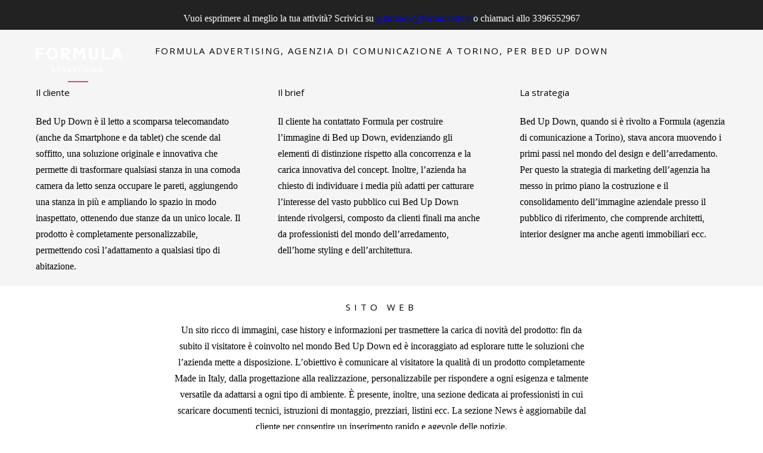

--- FILE ---
content_type: text/html; charset=UTF-8
request_url: https://www.agenziacomunicazionetorino.it/portfolio/bed-up-down/
body_size: 16170
content:
<!doctype html>
<!-- paulirish.com/2008/conditional-stylesheets-vs-css-hacks-answer-neither/ -->
<!--[if lt IE 7]> <html class="no-js lt-ie9 lt-ie8 lt-ie7" lang="en"> <![endif]-->
<!--[if IE 7]>    <html class="no-js lt-ie9 lt-ie8" lang="en"> <![endif]-->
<!--[if IE 8]>    <html class="no-js lt-ie9" lang="en"> <![endif]-->
<!-- Consider adding a manifest.appcache: h5bp.com/d/Offline -->
<!--[if gt IE 8]><!--> 
<html class="no-js" lang="it-IT"> <!--<![endif]-->
<head>
	<meta charset="utf-8">
	<!--[if IE]>
		<meta http-equiv="X-UA-Compatible" content="IE=edge,chrome=1" >
	<![endif]-->

	<title>Bed Up Down - Agenzia comunicazione TorinoAgenzia comunicazione Torino</title>
	<meta name="viewport" content="user-scalable=no, width=device-width, initial-scale=1, maximum-scale=1" />
    <meta name="apple-mobile-web-app-capable" content="yes" />
	<link rel="icon" type="image/png" href="https://www.agenziacomunicazionetorino.it/wp-content/uploads/2016/03/favicon.png">	<link rel="stylesheet" href="https://www.agenziacomunicazionetorino.it/wp-content/themes/formulaadvthemeweb/style.css">

    <script type="text/javascript">
					WebFontConfig = {
						google: { families: ['Open Sans:regular:latin,latin-ext','Open Sans:600:latin,latin-ext']}
					};
					(function() {
						var wf = document.createElement("script");
						wf.src = ("https:" == document.location.protocol ? "https" : "http") +
							"://ajax.googleapis.com/ajax/libs/webfont/1/webfont.js";
						wf.type = "text/javascript";
						wf.async = "true";
						var s = document.getElementsByTagName("script")[0];
						s.parentNode.insertBefore(wf, s);
					})();
				</script><meta name='robots' content='index, follow, max-image-preview:large, max-snippet:-1, max-video-preview:-1' />

<!-- Google Tag Manager for WordPress by gtm4wp.com -->
<script data-cfasync="false" data-pagespeed-no-defer>
	var gtm4wp_datalayer_name = "dataLayer";
	var dataLayer = dataLayer || [];
</script>
<!-- End Google Tag Manager for WordPress by gtm4wp.com -->
	<!-- This site is optimized with the Yoast SEO plugin v26.8 - https://yoast.com/product/yoast-seo-wordpress/ -->
	<meta name="description" content="Bed Up Down, si muove nell&#039;arredamento a chiesto Formula Advertising (agenzia di comunicazione a Torino) la strategia di marketing e sito." />
	<link rel="canonical" href="https://www.agenziacomunicazionetorino.it/portfolio/bed-up-down/" />
	<meta property="og:locale" content="it_IT" />
	<meta property="og:type" content="article" />
	<meta property="og:title" content="Bed Up Down - Agenzia comunicazione Torino" />
	<meta property="og:description" content="Bed Up Down, si muove nell&#039;arredamento a chiesto Formula Advertising (agenzia di comunicazione a Torino) la strategia di marketing e sito." />
	<meta property="og:url" content="https://www.agenziacomunicazionetorino.it/portfolio/bed-up-down/" />
	<meta property="og:site_name" content="Agenzia comunicazione Torino" />
	<meta property="article:publisher" content="https://www.facebook.com/giuseppe.lamarca.906" />
	<meta property="article:modified_time" content="2023-04-20T13:02:50+00:00" />
	<meta property="og:image" content="https://www.agenziacomunicazionetorino.it/wp-content/uploads/2015/03/agenzia-comunicazione-torino-bedupdown.jpg" />
	<meta property="og:image:width" content="1300" />
	<meta property="og:image:height" content="677" />
	<meta property="og:image:type" content="image/jpeg" />
	<meta name="twitter:card" content="summary_large_image" />
	<meta name="twitter:label1" content="Tempo di lettura stimato" />
	<meta name="twitter:data1" content="2 minuti" />
	<script type="application/ld+json" class="yoast-schema-graph">{"@context":"https://schema.org","@graph":[{"@type":"WebPage","@id":"https://www.agenziacomunicazionetorino.it/portfolio/bed-up-down/","url":"https://www.agenziacomunicazionetorino.it/portfolio/bed-up-down/","name":"Bed Up Down - Agenzia comunicazione Torino","isPartOf":{"@id":"https://www.agenziacomunicazionetorino.it/#website"},"primaryImageOfPage":{"@id":"https://www.agenziacomunicazionetorino.it/portfolio/bed-up-down/#primaryimage"},"image":{"@id":"https://www.agenziacomunicazionetorino.it/portfolio/bed-up-down/#primaryimage"},"thumbnailUrl":"https://www.agenziacomunicazionetorino.it/wp-content/uploads/2015/03/agenzia-comunicazione-torino-bedupdown.jpg","datePublished":"2023-04-20T12:56:57+00:00","dateModified":"2023-04-20T13:02:50+00:00","description":"Bed Up Down, si muove nell'arredamento a chiesto Formula Advertising (agenzia di comunicazione a Torino) la strategia di marketing e sito.","breadcrumb":{"@id":"https://www.agenziacomunicazionetorino.it/portfolio/bed-up-down/#breadcrumb"},"inLanguage":"it-IT","potentialAction":[{"@type":"ReadAction","target":["https://www.agenziacomunicazionetorino.it/portfolio/bed-up-down/"]}]},{"@type":"ImageObject","inLanguage":"it-IT","@id":"https://www.agenziacomunicazionetorino.it/portfolio/bed-up-down/#primaryimage","url":"https://www.agenziacomunicazionetorino.it/wp-content/uploads/2015/03/agenzia-comunicazione-torino-bedupdown.jpg","contentUrl":"https://www.agenziacomunicazionetorino.it/wp-content/uploads/2015/03/agenzia-comunicazione-torino-bedupdown.jpg","width":1300,"height":677},{"@type":"BreadcrumbList","@id":"https://www.agenziacomunicazionetorino.it/portfolio/bed-up-down/#breadcrumb","itemListElement":[{"@type":"ListItem","position":1,"name":"Home","item":"https://www.agenziacomunicazionetorino.it/"},{"@type":"ListItem","position":2,"name":"Portfolios","item":"https://www.agenziacomunicazionetorino.it/portfolios/"},{"@type":"ListItem","position":3,"name":"Bed Up Down"}]},{"@type":"WebSite","@id":"https://www.agenziacomunicazionetorino.it/#website","url":"https://www.agenziacomunicazionetorino.it/","name":"Agenzia comunicazione Torino","description":"agenzia di comunicazione pubblicitaria e marketing","publisher":{"@id":"https://www.agenziacomunicazionetorino.it/#organization"},"potentialAction":[{"@type":"SearchAction","target":{"@type":"EntryPoint","urlTemplate":"https://www.agenziacomunicazionetorino.it/?s={search_term_string}"},"query-input":{"@type":"PropertyValueSpecification","valueRequired":true,"valueName":"search_term_string"}}],"inLanguage":"it-IT"},{"@type":"Organization","@id":"https://www.agenziacomunicazionetorino.it/#organization","name":"FORMULA ADVERTISING","url":"https://www.agenziacomunicazionetorino.it/","logo":{"@type":"ImageObject","inLanguage":"it-IT","@id":"https://www.agenziacomunicazionetorino.it/#/schema/logo/image/","url":"https://www.agenziacomunicazionetorino.it/wp-content/uploads/2014/03/agenzia-comunicazione-torino-formula.png","contentUrl":"https://www.agenziacomunicazionetorino.it/wp-content/uploads/2014/03/agenzia-comunicazione-torino-formula.png","width":80,"height":80,"caption":"FORMULA ADVERTISING"},"image":{"@id":"https://www.agenziacomunicazionetorino.it/#/schema/logo/image/"},"sameAs":["https://www.facebook.com/giuseppe.lamarca.906"]}]}</script>
	<!-- / Yoast SEO plugin. -->


<link rel='dns-prefetch' href='//maps.googleapis.com' />
<link rel="alternate" type="application/rss+xml" title="Agenzia comunicazione Torino &raquo; Feed" href="https://www.agenziacomunicazionetorino.it/feed/" />
<link rel="alternate" type="application/rss+xml" title="Agenzia comunicazione Torino &raquo; Feed dei commenti" href="https://www.agenziacomunicazionetorino.it/comments/feed/" />
<link rel="alternate" title="oEmbed (JSON)" type="application/json+oembed" href="https://www.agenziacomunicazionetorino.it/wp-json/oembed/1.0/embed?url=https%3A%2F%2Fwww.agenziacomunicazionetorino.it%2Fportfolio%2Fbed-up-down%2F" />
<link rel="alternate" title="oEmbed (XML)" type="text/xml+oembed" href="https://www.agenziacomunicazionetorino.it/wp-json/oembed/1.0/embed?url=https%3A%2F%2Fwww.agenziacomunicazionetorino.it%2Fportfolio%2Fbed-up-down%2F&#038;format=xml" />
		<!-- This site uses the Google Analytics by MonsterInsights plugin v9.5.3 - Using Analytics tracking - https://www.monsterinsights.com/ -->
							<script src="//www.googletagmanager.com/gtag/js?id=G-SRBJFLP46M"  data-cfasync="false" data-wpfc-render="false" type="text/javascript" async></script>
			<script data-cfasync="false" data-wpfc-render="false" type="text/javascript">
				var mi_version = '9.5.3';
				var mi_track_user = true;
				var mi_no_track_reason = '';
								var MonsterInsightsDefaultLocations = {"page_location":"https:\/\/www.agenziacomunicazionetorino.it\/portfolio\/bed-up-down\/"};
				if ( typeof MonsterInsightsPrivacyGuardFilter === 'function' ) {
					var MonsterInsightsLocations = (typeof MonsterInsightsExcludeQuery === 'object') ? MonsterInsightsPrivacyGuardFilter( MonsterInsightsExcludeQuery ) : MonsterInsightsPrivacyGuardFilter( MonsterInsightsDefaultLocations );
				} else {
					var MonsterInsightsLocations = (typeof MonsterInsightsExcludeQuery === 'object') ? MonsterInsightsExcludeQuery : MonsterInsightsDefaultLocations;
				}

								var disableStrs = [
										'ga-disable-G-SRBJFLP46M',
									];

				/* Function to detect opted out users */
				function __gtagTrackerIsOptedOut() {
					for (var index = 0; index < disableStrs.length; index++) {
						if (document.cookie.indexOf(disableStrs[index] + '=true') > -1) {
							return true;
						}
					}

					return false;
				}

				/* Disable tracking if the opt-out cookie exists. */
				if (__gtagTrackerIsOptedOut()) {
					for (var index = 0; index < disableStrs.length; index++) {
						window[disableStrs[index]] = true;
					}
				}

				/* Opt-out function */
				function __gtagTrackerOptout() {
					for (var index = 0; index < disableStrs.length; index++) {
						document.cookie = disableStrs[index] + '=true; expires=Thu, 31 Dec 2099 23:59:59 UTC; path=/';
						window[disableStrs[index]] = true;
					}
				}

				if ('undefined' === typeof gaOptout) {
					function gaOptout() {
						__gtagTrackerOptout();
					}
				}
								window.dataLayer = window.dataLayer || [];

				window.MonsterInsightsDualTracker = {
					helpers: {},
					trackers: {},
				};
				if (mi_track_user) {
					function __gtagDataLayer() {
						dataLayer.push(arguments);
					}

					function __gtagTracker(type, name, parameters) {
						if (!parameters) {
							parameters = {};
						}

						if (parameters.send_to) {
							__gtagDataLayer.apply(null, arguments);
							return;
						}

						if (type === 'event') {
														parameters.send_to = monsterinsights_frontend.v4_id;
							var hookName = name;
							if (typeof parameters['event_category'] !== 'undefined') {
								hookName = parameters['event_category'] + ':' + name;
							}

							if (typeof MonsterInsightsDualTracker.trackers[hookName] !== 'undefined') {
								MonsterInsightsDualTracker.trackers[hookName](parameters);
							} else {
								__gtagDataLayer('event', name, parameters);
							}
							
						} else {
							__gtagDataLayer.apply(null, arguments);
						}
					}

					__gtagTracker('js', new Date());
					__gtagTracker('set', {
						'developer_id.dZGIzZG': true,
											});
					if ( MonsterInsightsLocations.page_location ) {
						__gtagTracker('set', MonsterInsightsLocations);
					}
										__gtagTracker('config', 'G-SRBJFLP46M', {"forceSSL":"true","link_attribution":"true"} );
															window.gtag = __gtagTracker;										(function () {
						/* https://developers.google.com/analytics/devguides/collection/analyticsjs/ */
						/* ga and __gaTracker compatibility shim. */
						var noopfn = function () {
							return null;
						};
						var newtracker = function () {
							return new Tracker();
						};
						var Tracker = function () {
							return null;
						};
						var p = Tracker.prototype;
						p.get = noopfn;
						p.set = noopfn;
						p.send = function () {
							var args = Array.prototype.slice.call(arguments);
							args.unshift('send');
							__gaTracker.apply(null, args);
						};
						var __gaTracker = function () {
							var len = arguments.length;
							if (len === 0) {
								return;
							}
							var f = arguments[len - 1];
							if (typeof f !== 'object' || f === null || typeof f.hitCallback !== 'function') {
								if ('send' === arguments[0]) {
									var hitConverted, hitObject = false, action;
									if ('event' === arguments[1]) {
										if ('undefined' !== typeof arguments[3]) {
											hitObject = {
												'eventAction': arguments[3],
												'eventCategory': arguments[2],
												'eventLabel': arguments[4],
												'value': arguments[5] ? arguments[5] : 1,
											}
										}
									}
									if ('pageview' === arguments[1]) {
										if ('undefined' !== typeof arguments[2]) {
											hitObject = {
												'eventAction': 'page_view',
												'page_path': arguments[2],
											}
										}
									}
									if (typeof arguments[2] === 'object') {
										hitObject = arguments[2];
									}
									if (typeof arguments[5] === 'object') {
										Object.assign(hitObject, arguments[5]);
									}
									if ('undefined' !== typeof arguments[1].hitType) {
										hitObject = arguments[1];
										if ('pageview' === hitObject.hitType) {
											hitObject.eventAction = 'page_view';
										}
									}
									if (hitObject) {
										action = 'timing' === arguments[1].hitType ? 'timing_complete' : hitObject.eventAction;
										hitConverted = mapArgs(hitObject);
										__gtagTracker('event', action, hitConverted);
									}
								}
								return;
							}

							function mapArgs(args) {
								var arg, hit = {};
								var gaMap = {
									'eventCategory': 'event_category',
									'eventAction': 'event_action',
									'eventLabel': 'event_label',
									'eventValue': 'event_value',
									'nonInteraction': 'non_interaction',
									'timingCategory': 'event_category',
									'timingVar': 'name',
									'timingValue': 'value',
									'timingLabel': 'event_label',
									'page': 'page_path',
									'location': 'page_location',
									'title': 'page_title',
									'referrer' : 'page_referrer',
								};
								for (arg in args) {
																		if (!(!args.hasOwnProperty(arg) || !gaMap.hasOwnProperty(arg))) {
										hit[gaMap[arg]] = args[arg];
									} else {
										hit[arg] = args[arg];
									}
								}
								return hit;
							}

							try {
								f.hitCallback();
							} catch (ex) {
							}
						};
						__gaTracker.create = newtracker;
						__gaTracker.getByName = newtracker;
						__gaTracker.getAll = function () {
							return [];
						};
						__gaTracker.remove = noopfn;
						__gaTracker.loaded = true;
						window['__gaTracker'] = __gaTracker;
					})();
									} else {
										console.log("");
					(function () {
						function __gtagTracker() {
							return null;
						}

						window['__gtagTracker'] = __gtagTracker;
						window['gtag'] = __gtagTracker;
					})();
									}
			</script>
				<!-- / Google Analytics by MonsterInsights -->
		<style id='wp-img-auto-sizes-contain-inline-css' type='text/css'>
img:is([sizes=auto i],[sizes^="auto," i]){contain-intrinsic-size:3000px 1500px}
/*# sourceURL=wp-img-auto-sizes-contain-inline-css */
</style>
<style id='wp-emoji-styles-inline-css' type='text/css'>

	img.wp-smiley, img.emoji {
		display: inline !important;
		border: none !important;
		box-shadow: none !important;
		height: 1em !important;
		width: 1em !important;
		margin: 0 0.07em !important;
		vertical-align: -0.1em !important;
		background: none !important;
		padding: 0 !important;
	}
/*# sourceURL=wp-emoji-styles-inline-css */
</style>
<style id='wp-block-library-inline-css' type='text/css'>
:root{--wp-block-synced-color:#7a00df;--wp-block-synced-color--rgb:122,0,223;--wp-bound-block-color:var(--wp-block-synced-color);--wp-editor-canvas-background:#ddd;--wp-admin-theme-color:#007cba;--wp-admin-theme-color--rgb:0,124,186;--wp-admin-theme-color-darker-10:#006ba1;--wp-admin-theme-color-darker-10--rgb:0,107,160.5;--wp-admin-theme-color-darker-20:#005a87;--wp-admin-theme-color-darker-20--rgb:0,90,135;--wp-admin-border-width-focus:2px}@media (min-resolution:192dpi){:root{--wp-admin-border-width-focus:1.5px}}.wp-element-button{cursor:pointer}:root .has-very-light-gray-background-color{background-color:#eee}:root .has-very-dark-gray-background-color{background-color:#313131}:root .has-very-light-gray-color{color:#eee}:root .has-very-dark-gray-color{color:#313131}:root .has-vivid-green-cyan-to-vivid-cyan-blue-gradient-background{background:linear-gradient(135deg,#00d084,#0693e3)}:root .has-purple-crush-gradient-background{background:linear-gradient(135deg,#34e2e4,#4721fb 50%,#ab1dfe)}:root .has-hazy-dawn-gradient-background{background:linear-gradient(135deg,#faaca8,#dad0ec)}:root .has-subdued-olive-gradient-background{background:linear-gradient(135deg,#fafae1,#67a671)}:root .has-atomic-cream-gradient-background{background:linear-gradient(135deg,#fdd79a,#004a59)}:root .has-nightshade-gradient-background{background:linear-gradient(135deg,#330968,#31cdcf)}:root .has-midnight-gradient-background{background:linear-gradient(135deg,#020381,#2874fc)}:root{--wp--preset--font-size--normal:16px;--wp--preset--font-size--huge:42px}.has-regular-font-size{font-size:1em}.has-larger-font-size{font-size:2.625em}.has-normal-font-size{font-size:var(--wp--preset--font-size--normal)}.has-huge-font-size{font-size:var(--wp--preset--font-size--huge)}.has-text-align-center{text-align:center}.has-text-align-left{text-align:left}.has-text-align-right{text-align:right}.has-fit-text{white-space:nowrap!important}#end-resizable-editor-section{display:none}.aligncenter{clear:both}.items-justified-left{justify-content:flex-start}.items-justified-center{justify-content:center}.items-justified-right{justify-content:flex-end}.items-justified-space-between{justify-content:space-between}.screen-reader-text{border:0;clip-path:inset(50%);height:1px;margin:-1px;overflow:hidden;padding:0;position:absolute;width:1px;word-wrap:normal!important}.screen-reader-text:focus{background-color:#ddd;clip-path:none;color:#444;display:block;font-size:1em;height:auto;left:5px;line-height:normal;padding:15px 23px 14px;text-decoration:none;top:5px;width:auto;z-index:100000}html :where(.has-border-color){border-style:solid}html :where([style*=border-top-color]){border-top-style:solid}html :where([style*=border-right-color]){border-right-style:solid}html :where([style*=border-bottom-color]){border-bottom-style:solid}html :where([style*=border-left-color]){border-left-style:solid}html :where([style*=border-width]){border-style:solid}html :where([style*=border-top-width]){border-top-style:solid}html :where([style*=border-right-width]){border-right-style:solid}html :where([style*=border-bottom-width]){border-bottom-style:solid}html :where([style*=border-left-width]){border-left-style:solid}html :where(img[class*=wp-image-]){height:auto;max-width:100%}:where(figure){margin:0 0 1em}html :where(.is-position-sticky){--wp-admin--admin-bar--position-offset:var(--wp-admin--admin-bar--height,0px)}@media screen and (max-width:600px){html :where(.is-position-sticky){--wp-admin--admin-bar--position-offset:0px}}

/*# sourceURL=wp-block-library-inline-css */
</style><style id='global-styles-inline-css' type='text/css'>
:root{--wp--preset--aspect-ratio--square: 1;--wp--preset--aspect-ratio--4-3: 4/3;--wp--preset--aspect-ratio--3-4: 3/4;--wp--preset--aspect-ratio--3-2: 3/2;--wp--preset--aspect-ratio--2-3: 2/3;--wp--preset--aspect-ratio--16-9: 16/9;--wp--preset--aspect-ratio--9-16: 9/16;--wp--preset--color--black: #000000;--wp--preset--color--cyan-bluish-gray: #abb8c3;--wp--preset--color--white: #ffffff;--wp--preset--color--pale-pink: #f78da7;--wp--preset--color--vivid-red: #cf2e2e;--wp--preset--color--luminous-vivid-orange: #ff6900;--wp--preset--color--luminous-vivid-amber: #fcb900;--wp--preset--color--light-green-cyan: #7bdcb5;--wp--preset--color--vivid-green-cyan: #00d084;--wp--preset--color--pale-cyan-blue: #8ed1fc;--wp--preset--color--vivid-cyan-blue: #0693e3;--wp--preset--color--vivid-purple: #9b51e0;--wp--preset--gradient--vivid-cyan-blue-to-vivid-purple: linear-gradient(135deg,rgb(6,147,227) 0%,rgb(155,81,224) 100%);--wp--preset--gradient--light-green-cyan-to-vivid-green-cyan: linear-gradient(135deg,rgb(122,220,180) 0%,rgb(0,208,130) 100%);--wp--preset--gradient--luminous-vivid-amber-to-luminous-vivid-orange: linear-gradient(135deg,rgb(252,185,0) 0%,rgb(255,105,0) 100%);--wp--preset--gradient--luminous-vivid-orange-to-vivid-red: linear-gradient(135deg,rgb(255,105,0) 0%,rgb(207,46,46) 100%);--wp--preset--gradient--very-light-gray-to-cyan-bluish-gray: linear-gradient(135deg,rgb(238,238,238) 0%,rgb(169,184,195) 100%);--wp--preset--gradient--cool-to-warm-spectrum: linear-gradient(135deg,rgb(74,234,220) 0%,rgb(151,120,209) 20%,rgb(207,42,186) 40%,rgb(238,44,130) 60%,rgb(251,105,98) 80%,rgb(254,248,76) 100%);--wp--preset--gradient--blush-light-purple: linear-gradient(135deg,rgb(255,206,236) 0%,rgb(152,150,240) 100%);--wp--preset--gradient--blush-bordeaux: linear-gradient(135deg,rgb(254,205,165) 0%,rgb(254,45,45) 50%,rgb(107,0,62) 100%);--wp--preset--gradient--luminous-dusk: linear-gradient(135deg,rgb(255,203,112) 0%,rgb(199,81,192) 50%,rgb(65,88,208) 100%);--wp--preset--gradient--pale-ocean: linear-gradient(135deg,rgb(255,245,203) 0%,rgb(182,227,212) 50%,rgb(51,167,181) 100%);--wp--preset--gradient--electric-grass: linear-gradient(135deg,rgb(202,248,128) 0%,rgb(113,206,126) 100%);--wp--preset--gradient--midnight: linear-gradient(135deg,rgb(2,3,129) 0%,rgb(40,116,252) 100%);--wp--preset--font-size--small: 13px;--wp--preset--font-size--medium: 20px;--wp--preset--font-size--large: 36px;--wp--preset--font-size--x-large: 42px;--wp--preset--spacing--20: 0.44rem;--wp--preset--spacing--30: 0.67rem;--wp--preset--spacing--40: 1rem;--wp--preset--spacing--50: 1.5rem;--wp--preset--spacing--60: 2.25rem;--wp--preset--spacing--70: 3.38rem;--wp--preset--spacing--80: 5.06rem;--wp--preset--shadow--natural: 6px 6px 9px rgba(0, 0, 0, 0.2);--wp--preset--shadow--deep: 12px 12px 50px rgba(0, 0, 0, 0.4);--wp--preset--shadow--sharp: 6px 6px 0px rgba(0, 0, 0, 0.2);--wp--preset--shadow--outlined: 6px 6px 0px -3px rgb(255, 255, 255), 6px 6px rgb(0, 0, 0);--wp--preset--shadow--crisp: 6px 6px 0px rgb(0, 0, 0);}:where(.is-layout-flex){gap: 0.5em;}:where(.is-layout-grid){gap: 0.5em;}body .is-layout-flex{display: flex;}.is-layout-flex{flex-wrap: wrap;align-items: center;}.is-layout-flex > :is(*, div){margin: 0;}body .is-layout-grid{display: grid;}.is-layout-grid > :is(*, div){margin: 0;}:where(.wp-block-columns.is-layout-flex){gap: 2em;}:where(.wp-block-columns.is-layout-grid){gap: 2em;}:where(.wp-block-post-template.is-layout-flex){gap: 1.25em;}:where(.wp-block-post-template.is-layout-grid){gap: 1.25em;}.has-black-color{color: var(--wp--preset--color--black) !important;}.has-cyan-bluish-gray-color{color: var(--wp--preset--color--cyan-bluish-gray) !important;}.has-white-color{color: var(--wp--preset--color--white) !important;}.has-pale-pink-color{color: var(--wp--preset--color--pale-pink) !important;}.has-vivid-red-color{color: var(--wp--preset--color--vivid-red) !important;}.has-luminous-vivid-orange-color{color: var(--wp--preset--color--luminous-vivid-orange) !important;}.has-luminous-vivid-amber-color{color: var(--wp--preset--color--luminous-vivid-amber) !important;}.has-light-green-cyan-color{color: var(--wp--preset--color--light-green-cyan) !important;}.has-vivid-green-cyan-color{color: var(--wp--preset--color--vivid-green-cyan) !important;}.has-pale-cyan-blue-color{color: var(--wp--preset--color--pale-cyan-blue) !important;}.has-vivid-cyan-blue-color{color: var(--wp--preset--color--vivid-cyan-blue) !important;}.has-vivid-purple-color{color: var(--wp--preset--color--vivid-purple) !important;}.has-black-background-color{background-color: var(--wp--preset--color--black) !important;}.has-cyan-bluish-gray-background-color{background-color: var(--wp--preset--color--cyan-bluish-gray) !important;}.has-white-background-color{background-color: var(--wp--preset--color--white) !important;}.has-pale-pink-background-color{background-color: var(--wp--preset--color--pale-pink) !important;}.has-vivid-red-background-color{background-color: var(--wp--preset--color--vivid-red) !important;}.has-luminous-vivid-orange-background-color{background-color: var(--wp--preset--color--luminous-vivid-orange) !important;}.has-luminous-vivid-amber-background-color{background-color: var(--wp--preset--color--luminous-vivid-amber) !important;}.has-light-green-cyan-background-color{background-color: var(--wp--preset--color--light-green-cyan) !important;}.has-vivid-green-cyan-background-color{background-color: var(--wp--preset--color--vivid-green-cyan) !important;}.has-pale-cyan-blue-background-color{background-color: var(--wp--preset--color--pale-cyan-blue) !important;}.has-vivid-cyan-blue-background-color{background-color: var(--wp--preset--color--vivid-cyan-blue) !important;}.has-vivid-purple-background-color{background-color: var(--wp--preset--color--vivid-purple) !important;}.has-black-border-color{border-color: var(--wp--preset--color--black) !important;}.has-cyan-bluish-gray-border-color{border-color: var(--wp--preset--color--cyan-bluish-gray) !important;}.has-white-border-color{border-color: var(--wp--preset--color--white) !important;}.has-pale-pink-border-color{border-color: var(--wp--preset--color--pale-pink) !important;}.has-vivid-red-border-color{border-color: var(--wp--preset--color--vivid-red) !important;}.has-luminous-vivid-orange-border-color{border-color: var(--wp--preset--color--luminous-vivid-orange) !important;}.has-luminous-vivid-amber-border-color{border-color: var(--wp--preset--color--luminous-vivid-amber) !important;}.has-light-green-cyan-border-color{border-color: var(--wp--preset--color--light-green-cyan) !important;}.has-vivid-green-cyan-border-color{border-color: var(--wp--preset--color--vivid-green-cyan) !important;}.has-pale-cyan-blue-border-color{border-color: var(--wp--preset--color--pale-cyan-blue) !important;}.has-vivid-cyan-blue-border-color{border-color: var(--wp--preset--color--vivid-cyan-blue) !important;}.has-vivid-purple-border-color{border-color: var(--wp--preset--color--vivid-purple) !important;}.has-vivid-cyan-blue-to-vivid-purple-gradient-background{background: var(--wp--preset--gradient--vivid-cyan-blue-to-vivid-purple) !important;}.has-light-green-cyan-to-vivid-green-cyan-gradient-background{background: var(--wp--preset--gradient--light-green-cyan-to-vivid-green-cyan) !important;}.has-luminous-vivid-amber-to-luminous-vivid-orange-gradient-background{background: var(--wp--preset--gradient--luminous-vivid-amber-to-luminous-vivid-orange) !important;}.has-luminous-vivid-orange-to-vivid-red-gradient-background{background: var(--wp--preset--gradient--luminous-vivid-orange-to-vivid-red) !important;}.has-very-light-gray-to-cyan-bluish-gray-gradient-background{background: var(--wp--preset--gradient--very-light-gray-to-cyan-bluish-gray) !important;}.has-cool-to-warm-spectrum-gradient-background{background: var(--wp--preset--gradient--cool-to-warm-spectrum) !important;}.has-blush-light-purple-gradient-background{background: var(--wp--preset--gradient--blush-light-purple) !important;}.has-blush-bordeaux-gradient-background{background: var(--wp--preset--gradient--blush-bordeaux) !important;}.has-luminous-dusk-gradient-background{background: var(--wp--preset--gradient--luminous-dusk) !important;}.has-pale-ocean-gradient-background{background: var(--wp--preset--gradient--pale-ocean) !important;}.has-electric-grass-gradient-background{background: var(--wp--preset--gradient--electric-grass) !important;}.has-midnight-gradient-background{background: var(--wp--preset--gradient--midnight) !important;}.has-small-font-size{font-size: var(--wp--preset--font-size--small) !important;}.has-medium-font-size{font-size: var(--wp--preset--font-size--medium) !important;}.has-large-font-size{font-size: var(--wp--preset--font-size--large) !important;}.has-x-large-font-size{font-size: var(--wp--preset--font-size--x-large) !important;}
/*# sourceURL=global-styles-inline-css */
</style>

<style id='classic-theme-styles-inline-css' type='text/css'>
/*! This file is auto-generated */
.wp-block-button__link{color:#fff;background-color:#32373c;border-radius:9999px;box-shadow:none;text-decoration:none;padding:calc(.667em + 2px) calc(1.333em + 2px);font-size:1.125em}.wp-block-file__button{background:#32373c;color:#fff;text-decoration:none}
/*# sourceURL=/wp-includes/css/classic-themes.min.css */
</style>
<link rel='stylesheet' id='contact-form-7-css' href='https://www.agenziacomunicazionetorino.it/wp-content/plugins/contact-form-7/includes/css/styles.css?ver=6.0.6' type='text/css' media='all' />
<link rel='stylesheet' id='wpfront-notification-bar-css' href='https://www.agenziacomunicazionetorino.it/wp-content/plugins/wpfront-notification-bar/css/wpfront-notification-bar.min.css?ver=3.5.1.05102' type='text/css' media='all' />
<link rel='stylesheet' id='be-themes-layout-css' href='https://www.agenziacomunicazionetorino.it/wp-content/themes/formulaadvthemeweb/css/layout.css?ver=6.9' type='text/css' media='all' />
<link rel='stylesheet' id='be-themes-shortcodes-css' href='https://www.agenziacomunicazionetorino.it/wp-content/themes/formulaadvthemeweb/css/shortcodes.css?ver=6.9' type='text/css' media='all' />
<link rel='stylesheet' id='be-themes-css-css' href='https://www.agenziacomunicazionetorino.it/wp-admin/admin-ajax.php?action=be_themes_options_css&#038;ver=6.9' type='text/css' media='all' />
<link rel='stylesheet' id='fontello-css' href='https://www.agenziacomunicazionetorino.it/wp-content/themes/formulaadvthemeweb/fonts/fontello/be-themes.css?ver=6.9' type='text/css' media='all' />
<link rel='stylesheet' id='be-lightbox-css-css' href='https://www.agenziacomunicazionetorino.it/wp-content/themes/formulaadvthemeweb/css/magnific-popup.css?ver=6.9' type='text/css' media='all' />
<link rel='stylesheet' id='be-flexslider-css' href='https://www.agenziacomunicazionetorino.it/wp-content/themes/formulaadvthemeweb/css/flexslider.css?ver=6.9' type='text/css' media='all' />
<link rel='stylesheet' id='be-animations-css' href='https://www.agenziacomunicazionetorino.it/wp-content/themes/formulaadvthemeweb/css/animate-custom.css?ver=6.9' type='text/css' media='all' />
<link rel='stylesheet' id='be-slider-css' href='https://www.agenziacomunicazionetorino.it/wp-content/themes/formulaadvthemeweb/css/be-slider.css?ver=6.9' type='text/css' media='all' />
<script type="text/javascript" src="https://www.agenziacomunicazionetorino.it/wp-content/plugins/google-analytics-for-wordpress/assets/js/frontend-gtag.min.js?ver=9.5.3" id="monsterinsights-frontend-script-js" async="async" data-wp-strategy="async"></script>
<script data-cfasync="false" data-wpfc-render="false" type="text/javascript" id='monsterinsights-frontend-script-js-extra'>/* <![CDATA[ */
var monsterinsights_frontend = {"js_events_tracking":"true","download_extensions":"doc,pdf,ppt,zip,xls,docx,pptx,xlsx","inbound_paths":"[{\"path\":\"\\\/go\\\/\",\"label\":\"affiliate\"},{\"path\":\"\\\/recommend\\\/\",\"label\":\"affiliate\"}]","home_url":"https:\/\/www.agenziacomunicazionetorino.it","hash_tracking":"false","v4_id":"G-SRBJFLP46M"};/* ]]> */
</script>
<script type="text/javascript" id="sfpp-fb-root-js-extra">
/* <![CDATA[ */
var sfpp_script_vars = {"language":"it_IT","appId":"297186066963865"};
//# sourceURL=sfpp-fb-root-js-extra
/* ]]> */
</script>
<script type="text/javascript" async="async" src="https://www.agenziacomunicazionetorino.it/wp-content/plugins/simple-facebook-twitter-widget/js/simple-facebook-page-root.js?ver=1.7.0" id="sfpp-fb-root-js"></script>
<script type="text/javascript" src="https://www.agenziacomunicazionetorino.it/wp-includes/js/jquery/jquery.min.js?ver=3.7.1" id="jquery-core-js"></script>
<script type="text/javascript" src="https://www.agenziacomunicazionetorino.it/wp-includes/js/jquery/jquery-migrate.min.js?ver=3.4.1" id="jquery-migrate-js"></script>
<script type="text/javascript" src="https://www.agenziacomunicazionetorino.it/wp-content/plugins/wpfront-notification-bar/js/wpfront-notification-bar.min.js?ver=3.5.1.05102" id="wpfront-notification-bar-js"></script>
<script type="text/javascript" src="https://www.agenziacomunicazionetorino.it/wp-content/themes/formulaadvthemeweb/js/vendor/modernizr-2.6.2.min.js?ver=6.9" id="modernizr-js"></script>
<link rel="https://api.w.org/" href="https://www.agenziacomunicazionetorino.it/wp-json/" /><link rel="EditURI" type="application/rsd+xml" title="RSD" href="https://www.agenziacomunicazionetorino.it/xmlrpc.php?rsd" />
<meta name="generator" content="WordPress 6.9" />
<link rel='shortlink' href='https://www.agenziacomunicazionetorino.it/?p=11532' />

<!-- Google Tag Manager for WordPress by gtm4wp.com -->
<!-- GTM Container placement set to automatic -->
<script data-cfasync="false" data-pagespeed-no-defer type="text/javascript">
	var dataLayer_content = {"pagePostType":"portfolio","pagePostType2":"single-portfolio","pagePostAuthor":"formula"};
	dataLayer.push( dataLayer_content );
</script>
<script data-cfasync="false" data-pagespeed-no-defer type="text/javascript">
(function(w,d,s,l,i){w[l]=w[l]||[];w[l].push({'gtm.start':
new Date().getTime(),event:'gtm.js'});var f=d.getElementsByTagName(s)[0],
j=d.createElement(s),dl=l!='dataLayer'?'&l='+l:'';j.async=true;j.src=
'//www.googletagmanager.com/gtm.js?id='+i+dl;f.parentNode.insertBefore(j,f);
})(window,document,'script','dataLayer','GTM-PTS8GKJ');
</script>
<!-- End Google Tag Manager for WordPress by gtm4wp.com --></head>
	
<!-- Google tag (gtag.js) -->
<script async src="https://www.googletagmanager.com/gtag/js?id=G-SRBJFLP46M"></script>
<script>
  window.dataLayer = window.dataLayer || [];
  function gtag(){dataLayer.push(arguments);}
  gtag('js', new Date());
  gtag('config', 'G-SRBJFLP46M');
</script>	
	
	
<body data-rsssl=1 class="wp-singular portfolio-template-default single single-portfolio postid-11532 wp-theme-formulaadvthemeweb transparent-sticky header-transparent">		
	<div class="sb-slidebar sb-right">
			</div>
	<div id="main-wrapper">
		<div id="main" class="ajaxable layout-wide" >
			<header id="header">
	<div id="header-inner-wrap" class="transparent background--dark" data-headerscheme="background--dark">
				<div id="header-wrap" class="be-wrap clearfix" data-default-height="78" data-sticky-height="58">
			<div id="logo">
				<a href="https://www.agenziacomunicazionetorino.it"><img class="transparent-logo dark-scheme-logo" src="https://www.agenziacomunicazionetorino.it/wp-content/uploads/2014/12/logo_formulaadv3.png" alt="" /><img class="transparent-logo light-scheme-logo" src="https://www.agenziacomunicazionetorino.it/wp-content/uploads/2014/12/logo_formulaadv2.png" alt="" /><img class="normal-logo" src="https://www.agenziacomunicazionetorino.it/wp-content/uploads/2014/12/logo_formulaadv3.png" alt="" /></a>			</div>
			<div class="header-controls">
																						<div class="mobile-nav-controller-wrap">
							<div class="menu-controls mobile-nav-controller" title="Mobile Menu Controller"><i class="font-icon icon-menu"></i></div>
						</div>
							</div>
			<nav id="navigation" class="clearfix">	
				<div class="menu left"><ul id="menu" class="clearfix"><li id="menu-item-10951" class="menu-item menu-item-type-post_type menu-item-object-page menu-item-home menu-item-10951"><a href="https://www.agenziacomunicazionetorino.it/">Home</a></li>
<li id="menu-item-10953" class="menu-item menu-item-type-post_type menu-item-object-page menu-item-10953"><a href="https://www.agenziacomunicazionetorino.it/home-agenzia-comunicazione-torino/about-us-agenzia-comunicazione-torino/">About us</a></li>
<li id="menu-item-10954" class="menu-item menu-item-type-post_type menu-item-object-page menu-item-10954"><a href="https://www.agenziacomunicazionetorino.it/home-agenzia-comunicazione-torino/services-agenzia-comunicazione-marketing-torino/">Services</a></li>
<li id="menu-item-10955" class="menu-item menu-item-type-post_type menu-item-object-page menu-item-10955"><a href="https://www.agenziacomunicazionetorino.it/home-agenzia-comunicazione-torino/work-agenzia-comunicazione-torino/">Work</a></li>
<li id="menu-item-10956" class="menu-item menu-item-type-post_type menu-item-object-page menu-item-10956"><a href="https://www.agenziacomunicazionetorino.it/home-agenzia-comunicazione-torino/blog-agenzia-comunicazione-torino/">Blog</a></li>
<li id="menu-item-12464" class="menu-item menu-item-type-post_type menu-item-object-page menu-item-12464"><a href="https://www.agenziacomunicazionetorino.it/home-agenzia-comunicazione-torino/contact-agenzia-comunicazione-marketing-torino/">Contact</a></li>
</ul></div>			</nav><!-- End Navigation -->
		</div>
		<div class="clearfix">
			<div class="mobile-menu"><ul id="mobile-menu" class="clearfix"><li class="menu-item menu-item-type-post_type menu-item-object-page menu-item-home menu-item-10951"><a href="https://www.agenziacomunicazionetorino.it/">Home</a></li>
<li class="menu-item menu-item-type-post_type menu-item-object-page menu-item-10953"><a href="https://www.agenziacomunicazionetorino.it/home-agenzia-comunicazione-torino/about-us-agenzia-comunicazione-torino/">About us</a></li>
<li class="menu-item menu-item-type-post_type menu-item-object-page menu-item-10954"><a href="https://www.agenziacomunicazionetorino.it/home-agenzia-comunicazione-torino/services-agenzia-comunicazione-marketing-torino/">Services</a></li>
<li class="menu-item menu-item-type-post_type menu-item-object-page menu-item-10955"><a href="https://www.agenziacomunicazionetorino.it/home-agenzia-comunicazione-torino/work-agenzia-comunicazione-torino/">Work</a></li>
<li class="menu-item menu-item-type-post_type menu-item-object-page menu-item-10956"><a href="https://www.agenziacomunicazionetorino.it/home-agenzia-comunicazione-torino/blog-agenzia-comunicazione-torino/">Blog</a></li>
<li class="menu-item menu-item-type-post_type menu-item-object-page menu-item-12464"><a href="https://www.agenziacomunicazionetorino.it/home-agenzia-comunicazione-torino/contact-agenzia-comunicazione-marketing-torino/">Contact</a></li>
</ul></div>		</div>
	</div>
</header> <!-- END HEADER --><div class="header-hero-section" id="hero-section"><div class="header-hero-custom-section"><div class="hero-section-wrap be-section full-screen-height full-no be-bg-cover be-bg-parallax    clearfix" style="background: url(https://www.agenziacomunicazionetorino.it/wp-content/uploads/2015/03/agenzia-comunicazione-torino-bedupdown.jpg) no-repeat fixed center center;; height: px !important;"><div class="be-row be-wrap"><div class="hero-section-inner-wrap"><div class="hero-section-inner"></div></div></div></div></div></div><section id="content" class="no-sidebar-page">
	<div id="content-wrap" class="page-builder">
		<section id="page-content">
			<div class="clearfix">
				<div class="be-section       clearfix" data-headerscheme="background--dark" style="background-color: #f5f5f5;" ><div class="be-section-pad clearfix" style="padding-top:100px;padding-bottom:100px;"><div class="be-row be-wrap clearfix"><div class="one-col column-block clearfix  " style=""><h1 style="font-size: 18px; text-align: center;">Formula Advertising, agenzia di comunicazione a Torino, per Bed Up Down</h1>
</div></div><div class="be-row be-wrap clearfix"><div class="one-third column-block   " style=""><h3>Il cliente</h3>
<p>Bed Up Down è il letto a scomparsa telecomandato (anche da Smartphone e da tablet) che scende dal soffitto, una soluzione originale e innovativa che permette di trasformare qualsiasi stanza in una comoda camera da letto senza occupare le pareti, aggiungendo una stanza in più e ampliando lo spazio in modo inaspettato, ottenendo due stanze da un unico locale. Il prodotto è completamente personalizzabile, permettendo così l’adattamento a qualsiasi tipo di abitazione.</p>
</div><div class="one-third column-block   " style=""><h3>Il brief</h3>
<p>Il cliente ha contattato Formula per costruire l’immagine di Bed up Down, evidenziando gli elementi di distinzione rispetto alla concorrenza e la carica innovativa del concept. Inoltre, l’azienda ha chiesto di individuare i media più adatti per catturare l’interesse del vasto pubblico cui Bed Up Down intende rivolgersi, composto da clienti finali ma anche da professionisti del mondo dell’arredamento, dell’home styling e dell’architettura.</p>
</div><div class="one-third column-block   " style=""><h3>La strategia</h3>
<p>Bed Up Down, quando si è rivolto a Formula (agenzia di comunicazione a Torino), stava ancora muovendo i primi passi nel mondo del design e dell’arredamento. Per questo la strategia di marketing dell&#8217;agenzia ha messo in primo piano la costruzione e il consolidamento dell’immagine aziendale presso il pubblico di riferimento, che comprende architetti, interior designer ma anche agenti immobiliari ecc.</p>
</div></div></div></div><div class="be-section       clearfix" data-headerscheme="background--dark" style="" ><div class="be-section-pad clearfix" style="padding-top:100px;padding-bottom:100px;"><div class="be-row be-wrap clearfix"><div class="one-col column-block clearfix  " style=""><div class="special-heading-wrap style1 0" data-animation="fadeIn"><div class="special-heading align-center"><h2 class="special-h-tag" style="color: ">sito web</h2><div class="sub-title">Un sito ricco di immagini, case history e informazioni per trasmettere la carica di novità del prodotto: fin da subito il visitatore è coinvolto nel mondo Bed Up Down ed è incoraggiato ad esplorare tutte le soluzioni che l’azienda mette a disposizione. L’obiettivo è comunicare al visitatore la qualità di un prodotto completamente Made in Italy, dalla progettazione alla realizzazione, personalizzabile per rispondere a ogni esigenza e talmente versatile da adattarsi a ogni tipo di ambiente.<br />
È presente, inoltre, una sezione dedicata ai professionisti in cui scaricare documenti tecnici, istruzioni di montaggio, prezziari, listini ecc.<br />
La sezione News è aggiornabile dal cliente per consentire un inserimento rapido e agevole delle notizie.</div><hr class="separator style-2" style="background-color:#e5e5e5;border-color:#e5e5e5;color:#e5e5e5;" /></div></div></div></div><div class="be-row be-wrap clearfix"><div class="one-col column-block clearfix  " style=""><div class="be-text-block be-animate " data-animation="slideInLeft"><p><a href="https://agenziacomunicazionetorino.it/wp-content/uploads/2015/03/agenzia-comunicazione-torino-bedupdown6.png"><img fetchpriority="high" decoding="async" class="aligncenter size-full wp-image-11539" src="https://agenziacomunicazionetorino.it/wp-content/uploads/2015/03/agenzia-comunicazione-torino-bedupdown6.png" alt="agenzia-comunicazione-torino-bedupdown6" height="755" width="1049" srcset="https://www.agenziacomunicazionetorino.it/wp-content/uploads/2015/03/agenzia-comunicazione-torino-bedupdown6.png 1049w, https://www.agenziacomunicazionetorino.it/wp-content/uploads/2015/03/agenzia-comunicazione-torino-bedupdown6-300x216.png 300w, https://www.agenziacomunicazionetorino.it/wp-content/uploads/2015/03/agenzia-comunicazione-torino-bedupdown6-1024x737.png 1024w, https://www.agenziacomunicazionetorino.it/wp-content/uploads/2015/03/agenzia-comunicazione-torino-bedupdown6-650x468.png 650w" sizes="(max-width: 1049px) 100vw, 1049px" /></a></p>
</div></div></div><div class="be-row be-wrap clearfix"><div class="one-col column-block clearfix  " style=""><p style="font-size: 17px;">Brochure</p>
<p>Bed Up Down, per la partecipazione all’edizione 2013 di Made Expo, la prestigiosa fiera di design e interior design, ha chiesto a Formula la realizzazione di una brochure ricca di immagini, in cui la novità del letto a scomparsa nel soffitto è presentata da testi brevi, incisivi e coinvolgenti dedicati alle caratteristiche di Bed Up Down, alle sue numerose possibilità di personalizzazione e al servizio completo offerto dall’azienda, dalla progettazione all’installazione.<br />
Data la portata internazionale di Made Expo, il testo della brochure è stato realizzato in italiano e in inglese.</p>
</div></div></div></div><div class="be-section       clearfix" data-headerscheme="background--light" style="" ><div class="be-section-pad clearfix" style="padding-top:0px;padding-bottom:0px;"><div class="be-row be-wrap clearfix zero-bottom"><div class="one-col column-block clearfix  " style=""><div class="be-text-block be-animate " data-animation="slideInRight"><p><a href="https://www.agenziacomunicazionetorino.it/wp-content/uploads/2015/03/agenzia-comunicazione-torino-bedupdown8-2.png"><img decoding="async" class="aligncenter size-full wp-image-11970" src="https://www.agenziacomunicazionetorino.it/wp-content/uploads/2015/03/agenzia-comunicazione-torino-bedupdown8-2.png" alt="agenzia-comunicazione-torino-bedupdown8-2" height="643" width="853" srcset="https://www.agenziacomunicazionetorino.it/wp-content/uploads/2015/03/agenzia-comunicazione-torino-bedupdown8-2.png 853w, https://www.agenziacomunicazionetorino.it/wp-content/uploads/2015/03/agenzia-comunicazione-torino-bedupdown8-2-300x226.png 300w, https://www.agenziacomunicazionetorino.it/wp-content/uploads/2015/03/agenzia-comunicazione-torino-bedupdown8-2-650x490.png 650w" sizes="(max-width: 853px) 100vw, 853px" /></a></p>
</div><div class="be-text-block be-animate " data-animation="slideInRight"><p><a href="https://www.agenziacomunicazionetorino.it/wp-content/uploads/2015/03/agenzia-comunicazione-torino-bedupdown10-2.png"><img decoding="async" class="aligncenter size-full wp-image-11971" src="https://www.agenziacomunicazionetorino.it/wp-content/uploads/2015/03/agenzia-comunicazione-torino-bedupdown10-2.png" alt="agenzia-comunicazione-torino-bedupdown10-2" height="503" width="916" srcset="https://www.agenziacomunicazionetorino.it/wp-content/uploads/2015/03/agenzia-comunicazione-torino-bedupdown10-2.png 916w, https://www.agenziacomunicazionetorino.it/wp-content/uploads/2015/03/agenzia-comunicazione-torino-bedupdown10-2-300x165.png 300w, https://www.agenziacomunicazionetorino.it/wp-content/uploads/2015/03/agenzia-comunicazione-torino-bedupdown10-2-650x357.png 650w" sizes="(max-width: 916px) 100vw, 916px" /></a></p>
</div></div></div><div class="be-row be-wrap clearfix"><div class="one-col column-block clearfix  " style=""><h2 style="font-size: 18px; text-align: center;">Altre realizzazioni di Formula Advertising Torino</h2>
</div></div><div class="be-row be-wrap clearfix"><div class="one-col column-block clearfix  " style=""><p style="font-size: 17px;">Comunicati stampa e contatto giornalisti</p>
<p>Bed Up Down offre numerosi vantaggi che possono interessare più target, dai clienti finali ai professionisti del design e delle costruzioni.<br />
Per questo Formula Advertising ha realizzato comunicati stampa rivolti ai media offline e online dedicati alle caratteristiche innovative del prodotto e alle sue possibili applicazioni o pensati per comunicare la partecipazione a eventi specifici (fiere di settore, partnership, installazioni di prestigio ecc).<br />
Il risultato è la costruzione dell’immagine del prodotto e la sua diffusione presso il pubblico di privati e professionisti, entrambi target ai quali Bed up Down si rivolge.<br />
I comunicati sono stati realizzati in italiano e in inglese per raggiungere la massima diffusione della notizia.</p>
</div></div></div></div><div class="be-section       clearfix" data-headerscheme="background--dark" style="background-color: #f5f5f5;" ><div class="be-section-pad clearfix" style="padding-top:100px;padding-bottom:100px;"><div class="be-row be-wrap clearfix"><div class="one-third column-block   " style=""><p style="font-size: 17px;">Redazionali</p>
<p>I redazionali sono strumenti fondamentali per diffondere la conoscenza del prodotto e crearne l’immagine presso le testate di settore.<br />
Formula ha realizzato il copy di numerosi redazionali incentrati sulle caratteristiche di Bed Up Down e sulle novità di prodotto e si è occupata dell’invio a testate offline e online dedicate all’home style, al design e all’architettura.<br />
Questa operazione di marketing ha catturato l’attenzione di numerosi professionisti, aprendo a Bed Up Down nuove e interessanti possibilità di business.</p>
</div><div class="one-third column-block   " style=""><div class="be-text-block be-animate " data-animation="flipInX"><p style="font-size: 17px;">Newsletter</p>
<p>Per creare fiducia nei confronti del brand, è fondamentale costruire con il proprio pubblico un contatto costante e regolare: per questo Formula Advertising, agenzia di comunicazione a Torino, ha realizzato i template, i testi e la grafica di newsletter periodiche rivolti a clienti, fornitori, architetti e agenti immobiliari. nuove e prestigiose installazioni, collaborazioni e partnership, partecipazione a fiere di settore, possibilità offerte dal prodotto nel campo dell’home design gli argomenti comunicati.</p>
</div></div><div class="one-third column-block   " style=""><p style="font-size: 17px;">Payoff</p>
<p style="text-align: left;">Formula Advertising, agenzia di comunicazione a Torino, ha individuato un payoff sintetico, coinvolgente, in grado di riassumere la novità offerta da Bed Up Down: ricavare spazio nella propria abitazione in modo innovativo attraverso un&#8217;area della casa finora sottovalutata, il soffitto.<br />
Il payoff “Cerchi spazio? Guarda in alto!”, quindi, diventa riassuntivo dei plus del prodotto e dell’azienda stessa.</p>
</div></div><div class="be-row be-wrap clearfix"><div class="one-col column-block clearfix  " style=""><h3 style="text-align: center;">Ecco tutte le realizzazioni di Formula Advertising, Agenzia di pubblicità, per Bed Up Down!</h3>
</div></div></div></div>
			</div> <!--  End Page Content -->
		</section>
	</div>
</section>		<footer id="bottom-widgets">
			<div id="bottom-widgets-wrap" class="be-wrap be-row clearfix">
									<div class="one-third column-block clearfix">
						<div class="widget_text widget">			<div class="textwidget"><span class="mobile">SEGUICI SU FACEBOOK</span></div>
		</div><div class="widget_simple_facebook_page_feed_widget widget"><!-- This Facebook Page Feed was generated with Simple Facebook Page Widget & Shortcode plugin v1.7.0 - https://wordpress.org/plugins/simple-facebook-twitter-widget/ --><div id="simple-facebook-widget" style="text-align:left;"><div class="fb-page" data-href="https://www.facebook.com/formulaadv?fref=ts" data-width="340" data-height="500" data-tabs="" data-hide-cover="0" data-show-facepile="0" data-hide-cta="" data-small-header="" data-adapt-container-width=""></div></div><!-- End Simple Facebook Page Plugin (Widget) --></div>					</div>
									<div class="one-third column-block clearfix">
											</div>
									<div class="one-third column-block clearfix">
						<div class="widget_text widget">			<div class="textwidget"><span>CONTATTACI</span></div>
		</div><div class="widget_text widget">			<div class="textwidget"><div>
<ul class="custom-list">
<li class="custom-list-content"><i style="color:#e1124e;" class="font-icon icon-home "></i><span class="custom-list-content-inner">Corso Enrico Tazzoli 215/12b Torino (Italy)</span></li>
<li class="custom-list-content"><i style="color:#e1124e;" class="font-icon icon-phone "></i><span class="custom-list-content-inner">Tel: +39 011.3490195 r.a.</span></li>
<li class="custom-list-content"><i style="color:#e1124e;" class="font-icon icon-mobile "></i><span class="custom-list-content-inner">Cel. Dott. Lamarca: 339.655.29.67</span></li>
<li class="custom-list-content"><i style="color:#e1124e;" class="font-icon icon-mail "></i><span class="custom-list-content-inner">g.lamarca@formulaadv.it</span></li>
</ul>
<p style="padding-top:20px;"><a data-animation="fadeIn" class="icon-shortcode  " href="https://www.facebook.com/formulaadv?fref=ts"><i data-hover-border-color="#e1124e" data-border-color="#e1124e" data-hover-color="#ffffff" data-color="#e1124e" data-hover-bg-color="#e1124e" data-bg-color="inherit" data-animation="fadeIn" style="border-style: solid; border-width: 1px; border-color: rgb(225, 18, 78); background-color: inherit; color: rgb(225, 18, 78);" class="font-icon icon-facebook small circle"></i></a><a data-animation="fadeIn" class="icon-shortcode  " href="https://www.linkedin.com/company/formula-advertising"><i data-hover-border-color="#e1124e" data-border-color="#e1124e" data-hover-color="#ffffff" data-color="#e1124e" data-hover-bg-color="#e1124e" data-bg-color="inherit" data-animation="fadeIn" style="border-style: solid; border-width: 1px; border-color: rgb(225, 18, 78); background-color: inherit; color: rgb(225, 18, 78);" class="font-icon icon-linkedin small circle"></i></a><a data-animation="fadeIn" class="icon-shortcode "href="skype:formulaadvertising"><i data-hover-border-color="#e1124e" data-border-color="#e1124e" data-hover-color="#ffffff" data-color="#e1124e" data-hover-bg-color="#e1124e" data-bg-color="inherit" data-animation="fadeIn" style="border-style: solid; border-width: 1px; border-color: rgb(225, 18, 78); background-color: inherit; color: rgb(225, 18, 78);" class="font-icon icon-skype small circle"></i></a><a data-animation="fadeIn" class="icon-shortcode "href="https://www.youtube.com/user/Formulaadv"><i data-hover-border-color="#e1124e" data-border-color="#e1124e" data-hover-color="#ffffff" data-color="#e1124e" data-hover-bg-color="#e1124e" data-bg-color="inherit" data-animation="fadeIn" style="border-style: solid; border-width: 1px; border-color: rgb(225, 18, 78); background-color: inherit; color: rgb(225, 18, 78);" class="font-icon icon-youtube small circle"></i></a></p>
</div>
<p></br></p>
</div>
		</div>					</div>
					
			</div>
		</footer>
				<footer id="footer">
			<div id="footer-wrap" class="be-wrap clearfix">
				<div id="copyright">
					© Copyright © 2020 Formula ADV. All Rights Reserved. P.IVA 02778890018  | <a href="https://www.agenziacomunicazionetorino.it/gdpr/">GDPR</a>				</div>
			</div>
		</footer> 		<div class="gallery-slider-wrap">
			<div class="gallery-slider-content">
				
			</div>
			<div class="gallery-slider-controls">
				<div class="bubblingG loader">
					<span id="bubblingG_1"></span>
					<span id="bubblingG_2"></span>
					<span id="bubblingG_3"></span>
				</div>
			</div>
		</div>
	</div>
	<div class="bubblingG loader page-loader">
		<span id="bubblingG_1"></span>
		<span id="bubblingG_2"></span>
		<span id="bubblingG_3"></span>
	</div>
	<a href="#" id="back-to-top"><i class="font-icon icon-up-open-big"></i></a>
</div>
<script>
	var _gaq=[['_setAccount',''],['_trackPageview']];
	(function(d,t){var g=d.createElement(t),s=d.getElementsByTagName(t)[0];
	g.src=('https:'==location.protocol?'//ssl':'//www')+'.google-analytics.com/ga.js';
	s.parentNode.insertBefore(g,s)}(document,'script'));
</script>
<!-- Option Panel Custom JavaScript -->
<script>
	jQuery(document).ready(function(){
			});
</script>
<input type="hidden" id="ajax_url" value="https://www.agenziacomunicazionetorino.it/wp-admin/admin-ajax.php" />
<script type="speculationrules">
{"prefetch":[{"source":"document","where":{"and":[{"href_matches":"/*"},{"not":{"href_matches":["/wp-*.php","/wp-admin/*","/wp-content/uploads/*","/wp-content/*","/wp-content/plugins/*","/wp-content/themes/formulaadvthemeweb/*","/*\\?(.+)"]}},{"not":{"selector_matches":"a[rel~=\"nofollow\"]"}},{"not":{"selector_matches":".no-prefetch, .no-prefetch a"}}]},"eagerness":"conservative"}]}
</script>
<script>
						var no_ajax_pages = [];
					</script>                <style type="text/css">
                #wpfront-notification-bar, #wpfront-notification-bar-editor            {
            background: #292929;
            background: -moz-linear-gradient(top, #292929 0%, #000000 100%);
            background: -webkit-gradient(linear, left top, left bottom, color-stop(0%,#292929), color-stop(100%,#000000));
            background: -webkit-linear-gradient(top, #292929 0%,#000000 100%);
            background: -o-linear-gradient(top, #292929 0%,#000000 100%);
            background: -ms-linear-gradient(top, #292929 0%,#000000 100%);
            background: linear-gradient(to bottom, #292929 0%, #000000 100%);
            filter: progid:DXImageTransform.Microsoft.gradient( startColorstr='#292929', endColorstr='#000000',GradientType=0 );
            background-repeat: no-repeat;
                        }
            #wpfront-notification-bar div.wpfront-message, #wpfront-notification-bar-editor.wpfront-message            {
            color: #ffffff;
                        }
            #wpfront-notification-bar a.wpfront-button, #wpfront-notification-bar-editor a.wpfront-button            {
            background: #00b7ea;
            background: -moz-linear-gradient(top, #00b7ea 0%, #009ec3 100%);
            background: -webkit-gradient(linear, left top, left bottom, color-stop(0%,#00b7ea), color-stop(100%,#009ec3));
            background: -webkit-linear-gradient(top, #00b7ea 0%,#009ec3 100%);
            background: -o-linear-gradient(top, #00b7ea 0%,#009ec3 100%);
            background: -ms-linear-gradient(top, #00b7ea 0%,#009ec3 100%);
            background: linear-gradient(to bottom, #00b7ea 0%, #009ec3 100%);
            filter: progid:DXImageTransform.Microsoft.gradient( startColorstr='#00b7ea', endColorstr='#009ec3',GradientType=0 );

            background-repeat: no-repeat;
            color: #ffffff;
            }
            #wpfront-notification-bar-open-button            {
            background-color: #00b7ea;
            right: 10px;
                        }
            #wpfront-notification-bar-open-button.top                {
                background-image: url(https://www.agenziacomunicazionetorino.it/wp-content/plugins/wpfront-notification-bar/images/arrow_down.png);
                }

                #wpfront-notification-bar-open-button.bottom                {
                background-image: url(https://www.agenziacomunicazionetorino.it/wp-content/plugins/wpfront-notification-bar/images/arrow_up.png);
                }
                #wpfront-notification-bar-table, .wpfront-notification-bar tbody, .wpfront-notification-bar tr            {
                        }
            #wpfront-notification-bar div.wpfront-close            {
            border: 1px solid #555555;
            background-color: #555555;
            color: #000000;
            }
            #wpfront-notification-bar div.wpfront-close:hover            {
            border: 1px solid #aaaaaa;
            background-color: #aaaaaa;
            }
             #wpfront-notification-bar-spacer { display:block; }#wpfront-notification-bar { background: none repeat scroll 0 0 #222; height: 38px !important; padding-top: 12px; }                </style>
                            <div id="wpfront-notification-bar-spacer" class="wpfront-notification-bar-spacer  hidden">
                <div id="wpfront-notification-bar-open-button" aria-label="reopen" role="button" class="wpfront-notification-bar-open-button hidden top wpfront-bottom-shadow"></div>
                <div id="wpfront-notification-bar" class="wpfront-notification-bar wpfront-fixed top ">
                                         
                            <table id="wpfront-notification-bar-table" border="0" cellspacing="0" cellpadding="0" role="presentation">                        
                                <tr>
                                    <td>
                                     
                                    <div class="wpfront-message wpfront-div">
                                        Vuoi esprimere al meglio la tua attività? Scrivici su <a href="mailto:g.lamarca@formulaadv.it">g.lamarca@formulaadv.it</a> o chiamaci allo 3396552967                                    </div>
                                                                                                       
                                    </td>
                                </tr>              
                            </table>
                            
                                    </div>
            </div>
            
            <script type="text/javascript">
                function __load_wpfront_notification_bar() {
                    if (typeof wpfront_notification_bar === "function") {
                        wpfront_notification_bar({"position":1,"height":0,"fixed_position":false,"animate_delay":0,"close_button":false,"button_action_close_bar":false,"auto_close_after":0,"display_after":0,"is_admin_bar_showing":false,"display_open_button":false,"keep_closed":false,"keep_closed_for":0,"position_offset":0,"display_scroll":true,"display_scroll_offset":100,"keep_closed_cookie":"wpfront-notification-bar-keep-closed","log":false,"id_suffix":"","log_prefix":"[WPFront Notification Bar]","theme_sticky_selector":"","set_max_views":false,"max_views":0,"max_views_for":0,"max_views_cookie":"wpfront-notification-bar-max-views"});
                    } else {
                                    setTimeout(__load_wpfront_notification_bar, 100);
                    }
                }
                __load_wpfront_notification_bar();
            </script>
            <script type="text/javascript" src="https://www.agenziacomunicazionetorino.it/wp-includes/js/comment-reply.min.js?ver=6.9" id="comment-reply-js" async="async" data-wp-strategy="async" fetchpriority="low"></script>
<script type="text/javascript" src="https://www.agenziacomunicazionetorino.it/wp-includes/js/dist/hooks.min.js?ver=dd5603f07f9220ed27f1" id="wp-hooks-js"></script>
<script type="text/javascript" src="https://www.agenziacomunicazionetorino.it/wp-includes/js/dist/i18n.min.js?ver=c26c3dc7bed366793375" id="wp-i18n-js"></script>
<script type="text/javascript" id="wp-i18n-js-after">
/* <![CDATA[ */
wp.i18n.setLocaleData( { 'text direction\u0004ltr': [ 'ltr' ] } );
//# sourceURL=wp-i18n-js-after
/* ]]> */
</script>
<script type="text/javascript" src="https://www.agenziacomunicazionetorino.it/wp-content/plugins/contact-form-7/includes/swv/js/index.js?ver=6.0.6" id="swv-js"></script>
<script type="text/javascript" id="contact-form-7-js-translations">
/* <![CDATA[ */
( function( domain, translations ) {
	var localeData = translations.locale_data[ domain ] || translations.locale_data.messages;
	localeData[""].domain = domain;
	wp.i18n.setLocaleData( localeData, domain );
} )( "contact-form-7", {"translation-revision-date":"2025-04-27 13:59:08+0000","generator":"GlotPress\/4.0.1","domain":"messages","locale_data":{"messages":{"":{"domain":"messages","plural-forms":"nplurals=2; plural=n != 1;","lang":"it"},"This contact form is placed in the wrong place.":["Questo modulo di contatto \u00e8 posizionato nel posto sbagliato."],"Error:":["Errore:"]}},"comment":{"reference":"includes\/js\/index.js"}} );
//# sourceURL=contact-form-7-js-translations
/* ]]> */
</script>
<script type="text/javascript" id="contact-form-7-js-before">
/* <![CDATA[ */
var wpcf7 = {
    "api": {
        "root": "https:\/\/www.agenziacomunicazionetorino.it\/wp-json\/",
        "namespace": "contact-form-7\/v1"
    }
};
//# sourceURL=contact-form-7-js-before
/* ]]> */
</script>
<script type="text/javascript" src="https://www.agenziacomunicazionetorino.it/wp-content/plugins/contact-form-7/includes/js/index.js?ver=6.0.6" id="contact-form-7-js"></script>
<script type="text/javascript" src="https://www.agenziacomunicazionetorino.it/wp-content/themes/formulaadvthemeweb/js/plugins.js?ver=6.9" id="be-themes-plugins-js-js"></script>
<script type="text/javascript" src="https://www.agenziacomunicazionetorino.it/wp-content/themes/formulaadvthemeweb/js/be-slider.js?ver=6.9" id="be-themes-slider-js-js"></script>
<script type="text/javascript" src="https://maps.googleapis.com/maps/api/js?ver=6.9" id="map-api-js"></script>
<script type="text/javascript" src="https://www.agenziacomunicazionetorino.it/wp-content/themes/formulaadvthemeweb/js/gmap3.min.js?ver=6.9" id="be-map-js"></script>
<script type="text/javascript" src="https://www.agenziacomunicazionetorino.it/wp-content/themes/formulaadvthemeweb/js/jquery-ui-1.8.22.custom.min.js?ver=6.9" id="jquery_ui_custom-js"></script>
<script type="text/javascript" src="https://www.agenziacomunicazionetorino.it/wp-content/themes/formulaadvthemeweb/js/script.js?ver=6.9" id="be-themes-script-js-js"></script>
<script id="wp-emoji-settings" type="application/json">
{"baseUrl":"https://s.w.org/images/core/emoji/17.0.2/72x72/","ext":".png","svgUrl":"https://s.w.org/images/core/emoji/17.0.2/svg/","svgExt":".svg","source":{"concatemoji":"https://www.agenziacomunicazionetorino.it/wp-includes/js/wp-emoji-release.min.js?ver=6.9"}}
</script>
<script type="module">
/* <![CDATA[ */
/*! This file is auto-generated */
const a=JSON.parse(document.getElementById("wp-emoji-settings").textContent),o=(window._wpemojiSettings=a,"wpEmojiSettingsSupports"),s=["flag","emoji"];function i(e){try{var t={supportTests:e,timestamp:(new Date).valueOf()};sessionStorage.setItem(o,JSON.stringify(t))}catch(e){}}function c(e,t,n){e.clearRect(0,0,e.canvas.width,e.canvas.height),e.fillText(t,0,0);t=new Uint32Array(e.getImageData(0,0,e.canvas.width,e.canvas.height).data);e.clearRect(0,0,e.canvas.width,e.canvas.height),e.fillText(n,0,0);const a=new Uint32Array(e.getImageData(0,0,e.canvas.width,e.canvas.height).data);return t.every((e,t)=>e===a[t])}function p(e,t){e.clearRect(0,0,e.canvas.width,e.canvas.height),e.fillText(t,0,0);var n=e.getImageData(16,16,1,1);for(let e=0;e<n.data.length;e++)if(0!==n.data[e])return!1;return!0}function u(e,t,n,a){switch(t){case"flag":return n(e,"\ud83c\udff3\ufe0f\u200d\u26a7\ufe0f","\ud83c\udff3\ufe0f\u200b\u26a7\ufe0f")?!1:!n(e,"\ud83c\udde8\ud83c\uddf6","\ud83c\udde8\u200b\ud83c\uddf6")&&!n(e,"\ud83c\udff4\udb40\udc67\udb40\udc62\udb40\udc65\udb40\udc6e\udb40\udc67\udb40\udc7f","\ud83c\udff4\u200b\udb40\udc67\u200b\udb40\udc62\u200b\udb40\udc65\u200b\udb40\udc6e\u200b\udb40\udc67\u200b\udb40\udc7f");case"emoji":return!a(e,"\ud83e\u1fac8")}return!1}function f(e,t,n,a){let r;const o=(r="undefined"!=typeof WorkerGlobalScope&&self instanceof WorkerGlobalScope?new OffscreenCanvas(300,150):document.createElement("canvas")).getContext("2d",{willReadFrequently:!0}),s=(o.textBaseline="top",o.font="600 32px Arial",{});return e.forEach(e=>{s[e]=t(o,e,n,a)}),s}function r(e){var t=document.createElement("script");t.src=e,t.defer=!0,document.head.appendChild(t)}a.supports={everything:!0,everythingExceptFlag:!0},new Promise(t=>{let n=function(){try{var e=JSON.parse(sessionStorage.getItem(o));if("object"==typeof e&&"number"==typeof e.timestamp&&(new Date).valueOf()<e.timestamp+604800&&"object"==typeof e.supportTests)return e.supportTests}catch(e){}return null}();if(!n){if("undefined"!=typeof Worker&&"undefined"!=typeof OffscreenCanvas&&"undefined"!=typeof URL&&URL.createObjectURL&&"undefined"!=typeof Blob)try{var e="postMessage("+f.toString()+"("+[JSON.stringify(s),u.toString(),c.toString(),p.toString()].join(",")+"));",a=new Blob([e],{type:"text/javascript"});const r=new Worker(URL.createObjectURL(a),{name:"wpTestEmojiSupports"});return void(r.onmessage=e=>{i(n=e.data),r.terminate(),t(n)})}catch(e){}i(n=f(s,u,c,p))}t(n)}).then(e=>{for(const n in e)a.supports[n]=e[n],a.supports.everything=a.supports.everything&&a.supports[n],"flag"!==n&&(a.supports.everythingExceptFlag=a.supports.everythingExceptFlag&&a.supports[n]);var t;a.supports.everythingExceptFlag=a.supports.everythingExceptFlag&&!a.supports.flag,a.supports.everything||((t=a.source||{}).concatemoji?r(t.concatemoji):t.wpemoji&&t.twemoji&&(r(t.twemoji),r(t.wpemoji)))});
//# sourceURL=https://www.agenziacomunicazionetorino.it/wp-includes/js/wp-emoji-loader.min.js
/* ]]> */
</script>
</body>
</html>


--- FILE ---
content_type: text/css
request_url: https://www.agenziacomunicazionetorino.it/wp-content/themes/formulaadvthemeweb/style.css
body_size: 9073
content:
/*

Theme Name: Namo

Theme URI: http://www.brandexponents.com/namo/

Author: Brand Exponents

Author URI: http://www.brandexponents.com/

Description:  Creative Multi-Purpose and Responsive Wordpress theme

Version: 1.5.2

License: GPL 2.0

License URI: license.txt

Tags: black, green, white, light, two-columns, three-columns, left-sidebar, right-sidebar, fixed-layout, responsive-layout, custom-header, custom-menu, featured-images, flexible-header, full-width-template, post-formats, sticky-post, theme-options, translation-ready

*/



/* =============================================================================

   HTML5 display definitions

   ========================================================================== */



article, aside, details, figcaption, figure, footer, header, hgroup, nav, section { display: block; }

audio, canvas, video { display: inline-block; *display: inline; *zoom: 1; }

audio:not([controls]) { display: none; }

[hidden] { display: none; }



/* =============================================================================

   CSS Reset

   ========================================================================== */

   

html, body, div, span, applet, object, iframe,

h1, h2, h3, h4, h5, h6, p, blockquote, pre,

a, abbr, acronym, address, big, cite, code,

del, dfn, em, font, img, ins, kbd, q, s, samp,

small, strike, strong, sub, sup, tt, var,

b, u, i, center,

dl, dt, dd, ol, ul, li,

fieldset, form, label, legend,

table, caption, tbody, tfoot, thead, tr, th, td {

    margin: 0;

    padding: 0;

    border: 0;

    outline: 0;

    font-size: 100%;

    vertical-align: baseline;

    background: transparent;

}



html { font-size: 100%; -webkit-text-size-adjust: 100%; -ms-text-size-adjust: 100%; }



body {

    line-height: 1.7 !important;

}

ol, ul {

    list-style: none;

}

blockquote, q {

    quotes: none;

}

blockquote:before, blockquote:after,

q:before, q:after {

    content: '';

    content: none;

}



:focus {

    outline: 0;

}



ins {

    text-decoration: none;

}

del {

    text-decoration: line-through;

}



/* tables still need 'cellspacing="0"' in the markup */

table {

    border-collapse: collapse;

    border-spacing: 0;

}

td { vertical-align: top; }

img{max-width:100%;}



img { border: 0; -ms-interpolation-mode: bicubic; vertical-align: middle;}



svg:not(:root) { overflow: hidden; }



figure { margin: 0; }



input:valid, textarea:valid {  }

input:invalid, textarea:invalid { }

input[type="text"],input[type="submit"], textarea { -webkit-appearance: none; -webkit-border-radius:0px; }

.chromeframe { margin: 0.2em 0; background: #ccc; color: black; padding: 0.2em 0; }



::selection         {background: rgb(0,0,0); color: #fff; }

::-moz-selection    {background: rgb(255,255,158);}

img::selection      {background: transparent;}

img::-moz-selection {background: transparent;}

/*.wf-loading p, .wf-loading ul, .wf-loading h1, .wf-loading h2, .wf-loading h3, .wf-loading h4, .wf-loading h5, .wf-loading h6 { visibility: hidden; } .wf-active p, .wf-active ul, .wf-active h1, .wf-active h2, .wf-active h3, .wf-active h4, .wf-active h5, .wf-active h6, .wf-inactive p, .wf-inactive ul, .wf-inactive h1, .wf-inactive h2, .wf-inactive h3, .wf-inactive h4, .wf-inactive h5, .wf-inactive h6 { visibility: visible; } */



/* ==|== primary styles =====================================================

   Author:





/* =========================================================================

                                     LAYOUTS

   ========================================================================= */



/* ======================

    Global

   ====================== */

html {

	padding-right: 0px !important;

	overflow-y: scroll;

}





/* ======================

    Header

   ====================== *



/*------- LOGO ----------- */



#logo {

    margin: 30px 0 30px;

    float: left;

}

#logo a, #logo a img {

	display: block;

}





/*------- Sticky Header ----------- */



#header {

    position: relative;

    z-index: 10;

}



#header-inner-wrap.stuck {

	position: fixed;

	top: 0px;

	width: 100%;

	z-index: 100;

	box-shadow: 0px 0px 5px rgba(0, 0, 0, 0.44);

	-moz-box-shadow: 0px 0px 5px rgba(0, 0, 0, 0.44);

	-webkit-box-shadow: 0px 0px 5px rgba(0, 0, 0, 0.44);

}



#header-inner-wrap.stuck #logo,

#header-inner-wrap.top-animate #logo {

    margin: 20px 0 20px;

	-webkit-transition: margin 0.5s ease;

	-moz-transition: margin 0.5s ease;

	-ms-transition: margin 0.5s ease;

	-o-transition: margin 0.5s ease;

	transition: margin 0.5s ease;

}

#header-inner-wrap.stuck #logo img,

#header-inner-wrap.top-animate #logo img {

	-webkit-transition: max-height 0.5s ease;

	-moz-transition: max-height 0.5s ease;

	-ms-transition: max-height 0.5s ease;

	-o-transition: max-height 0.5s ease;

	transition: max-height 0.5s ease;

}

.header-controls {

	float: right;

}

#header-inner-wrap.top-animate #navigation, 

#header-inner-wrap.top-animate .header-controls, 

#header-inner-wrap.top-animate .social-media-icons-mid-header,

#header-inner-wrap.stuck #navigation, 

#header-inner-wrap.stuck .header-controls, 

#header-inner-wrap.stuck .social-media-icons-mid-header {

    line-height: 70px;

	-webkit-transition: line-height 0.5s ease;

	-moz-transition: line-height 0.5s ease;

	-ms-transition: line-height 0.5s ease;

	-o-transition: line-height 0.5s ease;

	transition: line-height 0.5s ease;

}







/*------- Header Search Control ----------- */



.search-box-wrapper {

	position: absolute;

	top: 100%;

	right: 0px;

	width: 240px;

	display: none;

	z-index: 1;

	box-shadow: 0px 1px 3px rgba(0, 0, 0, 0.23);

	-moz-box-shadow: 0px 1px 3px rgba(0, 0, 0, 0.23);

	-webkit-box-shadow: 0px 1px 3px rgba(0, 0, 0, 0.23);

	line-height: normal;

	padding: 25px;

	background: #fff;

}

.header-search-controls {

	position: relative;

	float: right;

}

.header-search-controls .search-button {

	margin-left: 0px;

	cursor: pointer;

	color: inherit;

	display: inline-block;

	zoom: 1;

	font-size: 16px;

	line-height: normal;

}

.search-box-wrapper .searchform .search-icon {

	position: absolute;

	top: 0px;

	right: 20px;

	padding: 0px 5px;

	line-height: 97px;

	color: #555 !important;

}

.search-box-wrapper .searchform .s {

	width: 100%;

	box-shadow: none;

	-moz-box-shadow: none;

	-webkit-box-shadow: none;

	margin-bottom: 0;

}



/*------- Header Cart Control ----------- */



.header-cart-controls, .menu-controls, .header-search-controls  {

	margin-left: 15px;

}

.header-cart-controls:before {

	font-family: 'be-themes';

	font-style: normal;

	font-weight: normal;

	speak: none;

	display: inline-block;

	text-decoration: inherit;

	width: 1em;

	margin-right: 0.2em;

	text-align: center;

	font-variant: normal;

	text-transform: none;

	line-height: 1em;

	margin-left: 0.2em;

	-webkit-font-smoothing: antialiased !important;

}

.header-cart-controls .cart-contents {

	width: 18px;

	height: 18px;

	line-height: 18px;

	display: inline-block;

	border-radius: 50%;

	text-align: center;

	position: absolute;

	top: 50%;

	margin-top: -26px;

	right: -1px;

	font-size: 10px;

	padding: 0 !important;

}





.header-cart-controls .cart-contents span {

	font-weight: bold;

}

.header-cart-controls:before {

	content: '\e60d';

	color: #7e7e7e;

}

#header a.icon-shortcode  {

	display: inline-block;

}

#header a.icon-shortcode .font-icon {

	margin-bottom: 0px;

	line-height: 27px;

}



/*------- Transparent Header ----------- */



body.header-transparent #header #header-inner-wrap.no-transparent,

body.sticky-header #header #header-inner-wrap.no-transparent {

	position: fixed;

	top: -300px;

	width: 100%;

	left: 0px;

}

body.header-transparent #header #header-inner-wrap.no-transparent.top-animate,

body.sticky-header #header #header-inner-wrap.no-transparent.top-animate {

	top: 0px;

	-webkit-transition: top .50s ease;

	-moz-transition: top .50s ease;

	-o-transition: top .50s ease;

	-ms-transition: top .50s ease;

	-webkit-backface-visibility: hidden;

}

body.header-transparent.admin-bar #header #header-inner-wrap.no-transparent.top-animate,

body.sticky-header.admin-bar #header #header-inner-wrap.no-transparent.top-animate {

	top: 32px;

	-webkit-transition: top .50s ease;

	-moz-transition: top .50s ease;

	-o-transition: top .50s ease;

	-ms-transition: top .50s ease;

	-webkit-backface-visibility: hidden;

}

body.header-transparent #header #header-inner-wrap {

	position: absolute;

	top: 0px;

	width: 100%;

	background: transparent;

	box-shadow: none;

}

body.header-transparent #logo img {

	display: none;

}

body.header-transparent #header-inner-wrap.no-transparent.top-animate #logo img.normal-logo,

body.header-transparent #header-inner-wrap #logo img.transparent-logo {

	display: block;

}

body.header-transparent #header-inner-wrap.no-transparent.top-animate #logo img.transparent-logo {

	display: none;

}

#header-inner-wrap.transparent {

	-ms-filter: "progid:DXImageTransform.Microsoft.Alpha(Opacity=100)";

	filter: alpha(opacity=100);

	-moz-opacity: 1;

	-khtml-opacity: 1;

	opacity: 1;

}

#header-inner-wrap.background--dark.transparent #navigation,

#header-inner-wrap.background--dark.transparent .header-search-controls .search-button,

#header-inner-wrap.background--dark.transparent .header-cart-controls:before,

#header-inner-wrap.background--dark.transparent .menu-controls i.font-icon {

	color: #f5f5f5;

	transition: color 0.5s linear;

}

#header-inner-wrap.background--light.transparent #navigation,

#header-inner-wrap.background--light.transparent .header-search-controls .search-button,

#header-inner-wrap.background--light.transparent .header-cart-controls:before,

#header-inner-wrap.background--light.transparent .menu-controls i.font-icon {

	color: #333;

	transition: color 0.5s linear;

}

.light-scheme-logo {

	display: none !important;

}

body.header-transparent #header-inner-wrap.background--dark.transparent #logo img.light-scheme-logo {

	display: block !important;

}

body.header-transparent #header-inner-wrap.background--dark.transparent #logo img.dark-scheme-logo {

	display: none !important;

}



/*******************************

		NAVIGATION

*******************************/

#navigation {

    float: right;

}

#navigation a {

    color: inherit;

    padding: 0px 20px;

	letter-spacing: 2px;

	text-transform: uppercase;

}

#navigation ul li {

    float: left;

    display: inline-block;

    position: relative;

    margin-bottom: 0;

}

#navigation .sub-menu {

    position: absolute;

    width: 200px;

    display: none; 

    z-index: 12;

	top: 100%;

	line-height: 32px;   

}

#navigation .sub-menu .sub-menu { 

    left: 100%;

    top: 0px;

    margin-left: 0;

}



#navigation ul .sub-menu li {

    display: block;

    float: none;

}

#navigation ul .sub-menu li a {

    display: block;

    padding: 5px 20px;

}

.menu-controls i.font-icon {

	font-size: 20px;

	color: #7e7e7e;

	cursor: pointer;

	display: inline-block;

	zoom: 1;

	padding: 0px;

	line-height: normal;

}

.menu-controls i.font-icon:before {

	position: relative;

	top: 2px;

}

/*******************************

		MEGAMENU

*******************************/

#navigation .menu > ul > li.mega {

	position: inherit !important;	

}

#navigation .menu > ul > li.mega > ul.sub-menu {

	width: 100%;	

	left: 0px;

	padding: 20px 0px;

}

#navigation .menu > ul > li.mega > ul.sub-menu a {

	padding: 5px 20px 5px 20px;

	-webkit-font-smoothing: antialiased !important;

}

#navigation .menu > ul > li.mega > ul > li {

	display: table-cell !important;

	float: none;

	padding: 0px;

	border-right: 1px solid #303030;

	width: 300px;

}

#navigation .menu > ul > li.mega > ul > li:last-child {

	border-right: none;

}

#navigation .menu > ul > li.mega.columns-3 > ul > li { 

		width: 386px; 

}

#navigation .menu > ul > li.mega.columns-4 > ul > li { 

		width: 290px; 

}

#navigation .menu > ul > li.mega.columns-5 > ul > li { 

		width: 232px; 

}

#navigation .menu > ul > li.mega.columns-2 > ul > li { 

		width: 580px; 

}

#navigation .menu > ul > li.mega > ul > li ul {

	display: block !important;

	width: 100%;

	left: 0px !important;

	opacity: 1 !important;

	position: relative !important;

	background: none;

	margin-top: -1px;

}

#navigation .menu > ul > li:last-child a {

	padding-right: 0px;

}

#navigation .sub-menu a {

	letter-spacing: 1px;

}

#navigation .mega.highlight .sub-menu .sf-with-ul {

	font-size: 13px;

	color: #fff;

	padding-bottom: 10px !important;

} 



body.header-transparent #navigation .sub-menu {

	top: 80%;

}

body.header-transparent #navigation .sub-menu .sub-menu {

	top: 0px;

}



/*******************************

		SIDEBAR MENU

*******************************/



.sb-slidebar {

	position: fixed;

	width: 280px;

	z-index: 11;

	background: #000;

	height: 100%;

	overflow: auto;

	/*right: -280px;*/

}

.sb-slidebar .sb-right{

	right: -280px;

}

html.csstransforms .sb-slidebar {

	/*right: 0px;*/

	-webkit-transform: translatex(280px);

	-moz-transform: translatex(280px);

	-ms-transform: translatex(280px);

	-o-transform: translatex(280px);

	transform: translatex(280px);

	-webkit-transition: -webkit-transform 400ms ease;

	-moz-transition: -moz-transform 400ms ease;

	-o-transition: -o-transform 400ms ease;

	transition: transform 400ms ease;

}

html.csstransforms .sb-slidebar.sb-right{

	right: 0px;

}

html.csstransforms .sb-slidebar.sb-left {

	-webkit-transform: none;

	-moz-transform: none;

	-o-transform:none;

	-ms-transform: none;

	transform: none;

} 

html.csstransforms .sb-slidebar.opened {

	-webkit-transform: translatex(0px);

	-moz-transform: translatex(0px);

	-ms-transform: translatex(0px);

	-o-transform: translatex(0px);

	transform: translatex(0px);

}

html.csstransforms .sb-slidebar.sb-right.opened {

	-webkit-transform: none;

	-moz-transform: none;

	-o-transform:none;

	-ms-transform: none;

	transform: none;

}

html.csstransforms body.slider-bar-opened #main {

	-webkit-transform: translatex(-280px);

	-moz-transform: translatex(-280px);

	-ms-transform: translatex(-280px);

	-o-transform: translatex(-280px);

	transform: translatex(-280px);

}

html.csstransforms #main {

	-webkit-transition: -webkit-transform 400ms ease;

	-moz-transition: -moz-transform 400ms ease;

	-o-transition: -o-transform 400ms ease;

	transition: transform 400ms ease;

}

html.no-csstransforms .sb-slidebar {

	-webkit-transition: right 400ms ease;

	-moz-transition: right 400ms ease;

	-o-transition: right 400ms ease;

	transition: right 400ms ease;

}

html.no-csstransforms .sb-slidebar.opened {

	right: 0px;

}

/*Left Header*/

.left-header .sliderbar-menu-controller .icon-menu{

	display:none;

}

.left-header #main-wrapper{

	margin-left: 280px;

}



.sb-slidebar-content {

	padding: 30px 0px;

}

#slidebar-menu a {

    color: inherit;

    padding: 10px 20px;

	letter-spacing: 2px;

	text-transform: uppercase;

}

.sb-slidebar .menu ul {

	list-style: none;

	margin-bottom: 0px;

	display: block;

	padding: 0px;

	margin-top: 0px;

}

.sb-slidebar .menu ul li {

	margin-bottom: 0px;

}

.sb-slidebar .menu ul li {

	display: block;

	position: relative;

}



#slidebar-menu {

	z-index: 100;

	letter-spacing: 1px;

	text-transform: uppercase;

	font-size: 11px;

	line-height: 50px;

}

.sb-slidebar-content .menu {

	margin-bottom: 50px;

}

#slidebar-menu .sub-menu {

	display: none;

}

#slidebar-menu a {

	padding: 0px 0px 0px 20px;

	border-bottom: 1px solid #303030;

	display: block;

}



#slidebar-menu .sub-menu a { 

	padding-left: 35px; 

}

#slidebar-menu .sub-menu .sub-menu a { 

	padding-left: 50px; 

}

.sb-slidebar .widget {

	padding-left: 20px;

	margin-bottom: 40px;

}

#navigation .mobile-sub-menu-controller {

	display: none;

}

#slidebar-menu .mobile-sub-menu-controller {

	display: block;

	position: absolute;

	right: 0px;

	width: 50px;

	top: 0px;

	cursor: pointer;

	font-size: 12px;

	text-align: center;

}

#mobile-menu, #mobile-menu ul {

	list-style: none;

	margin-bottom: 0px;

	display: none;

	padding: 0px;

	margin-top: 0px;

}

#mobile-menu li {

	margin-bottom: 0px;

	line-height: 40px;

	position: relative;

}

#mobile-menu a {

	color: inherit;

	padding: 5px 0px 5px 20px;

	display: block;

	position: relative;

	border-bottom: 1px solid #303030;

}

#mobile-menu .mobile-sub-menu-controller {

	display: inline-block;

	position: absolute;

	right: 0px;

	top: 0px;

	line-height: 51px;

	padding: 0px 15px;

	cursor: pointer;

}

.mobile-nav-controller-wrap {

	display: none;

	float: right;

}

.mobile-nav-controller-wrap .menu-controls {

	margin-left: 0px;

	margin-right:0px;

}

#logo-sidebar {

	text-align: left;

	margin-bottom: 30px;

	padding-left: 20px;

}



/* ======================

    Footer

   ====================== */

#footer-wrap {

	padding: 25px 0;

}

#copyright{

    margin-bottom: 0;

    text-align: center;

}

/* ======================

    Blog Layout

   ====================== */



.post-title{

    margin-bottom: 0;

	/*text-transform: uppercase;*/

}

.post-title a {

	color: inherit !important;

}

.post-nav {

    display:none !important;

    padding: 10px 0 20px;

    font-size: 12px;

}

.post-nav ul li{

    margin-bottom: 0;

}

.post-meta {

	float: left;

}

.post-nav .post-meta-sep {

    margin: 0 7px;

}

.pagination_parent{

    margin-bottom: 60px;

}

.pagination a, .pagination span, .pages_list a {

	width: 35px;

	height: 35px;

	line-height: 35px;

	text-align: center;

	margin: 0 16px 0px 0px;

	background: #efefef;

	display: inline-block;

	font-size: 12px;

	border: 1px solid #dedede;

	border-radius: 3px;

	color: #555;

}

.pages_list a { 

	width: auto;

	padding: 0px 10px;

}

embed {

	max-width: 100%;

}

.single-post #content {

    padding-bottom: 50px;

}



.single-post .project_navigation {

    margin-top: 50px;

}

.post-excerpt{

    margin-bottom: 35px;

}

.post-thumb {

    margin-bottom: 35px;

}

.post-thumb img{

    width: 100% !important;

    height: auto !important;

}

.post-thumb.style-2{

    float: left;

    width: 300px;

    margin-right: 20px;

}

.no-thumb .post-header {

    margin-bottom: 15px;

}



.format-quote .post-content-wrap, 

.format-link .post-content-wrap {

	padding: 30px;

	background: #efefef;

	border-radius: 10px;

	text-align: center;

	margin-bottom: 35px;

}

.format-quote .post-meta,

.format-link .post-meta {

	float: none;

	display: inline;

}



.blog-separator .separator {

    margin-top:30px;

    margin-bottom: 65px;

}



hr {

	margin-bottom: 60px;

}



.post-tags {

	margin-bottom: 40px;

}



/******************************

    Blog Style2

******************************/



.style2-blog .post-thumb {

	width: 40%;

	margin-right: 5%;

	float: left;

}

.style2-blog .article-details {

	width: 55%;

	float: left;

}

.style2-blog .format-audio .article-details,

.style2-blog .format-quote .article-details,

.style2-blog .format-link .article-details,

.style2-blog .format-audio .post-thumb {

	width: 100%;

}



/******************************

    Blog Style3

******************************/



.style3-blog .blog-separator .separator {

    margin-top:60px;

    margin-bottom: 65px;

}

.blog-post.element {

	margin-bottom: 65px;

}



.style3-blog .format-quote .post-content-wrap, 

.style3-blog .format-link .post-content-wrap {

	margin-bottom: 0;

}



.style3-blog .post-title {

	font-size:13px;

	letter-spacing: 2px;

	line-height: 26px;

}



/******************************

    Audio Post Format

******************************/



.mejs-container, 

.mejs-embed, 

.mejs-embed body,

.mejs-container .mejs-controls {

	background: none !important;

}



.mejs-container .mejs-controls .mejs-time span {

	color: #555 !important;

}

.mejs-controls .mejs-time-rail .mejs-time-total,

.mejs-controls .mejs-horizontal-volume-slider .mejs-horizontal-volume-total {

	background: #efefef !important;

}

.mejs-controls .mejs-button button {

	background: none !important;

	outline: 0;

	margin: 9px 5px !important;

}

.mejs-controls .mejs-playpause-button.mejs-play button:before {

    content: '\e728';

    font-family: "be-themes";

    font-size: 16px;

    color: #555;

}

.mejs-controls .mejs-playpause-button.mejs-pause button:before {

    content: '\e720';

    font-family: "be-themes";

    font-size: 16px;

    color: #555;   

}

.mejs-controls .mejs-volume-button.mejs-mute button:before {

    content: '\e751';

    font-family: "be-themes";

    font-size: 14px;

    color: #555;   

}

.mejs-controls .mejs-volume-button.mejs-unmute button:before {

    content: '\e719';

    font-family: "be-themes";

    font-size: 14px;

    color: #555;   

}

.mejs-controls .mejs-time-rail .mejs-time-loaded {

	background: #000 !important;

}





/* ======================

    Comments

   ====================== */



.form-submit {

    margin-bottom: 0;

}



.commentlist { 

	list-style: none; 

	padding: 0; 

	margin-bottom: 60px; 

}

.commentlist li.comment { 

	padding: 0; 

	margin-bottom: 0; 

}

article.comment {

	padding: 27px 30px 30px;

	margin-bottom: 50px;

	background: #efefef;

	position: relative;

	border-radius: 5px;

}

.vcard, .comment-content {

    float: left;

}

.vcard {

    width: 9%;

}

.comment-author-inner {

    display: inline-block;

    text-align: center;

}

.comment-author-inner img {

    height: auto !important;

    border-radius: 50%;

}

.comment-content{

    width: 80%;

    padding-left: 4%;

}



.children{

    list-style: none;

}

#comments-title{

    margin-bottom: 40px;

}

.comment {

    margin-bottom: 30px;

}



.comment-meta{

    margin-bottom: 10px;

}

.comment_text p{

    margin-bottom: 0;

}

#reply-title {

    margin-bottom: 15px;

}

.comment-meta h6.fn {

	margin-bottom: 0;

}

.comment-meta time {

	font-size: 12px;

}

.comment-edit-reply { 

	padding:0; 

	margin:0;

	position: absolute;

	right: 10px;

	bottom: 2px;

}

.comment-edit-reply li {

	margin-bottom: 0;

}



.comment-edit-reply,.children{ list-style:none !important; }



.reply {

    display:block;

}

.reply,

li.edit-link,

span.edit-link {

    font-size: 11px;

    font-style: italic;

}

.comment a{

    text-decoration: none;

}

.avatar {

    margin-bottom: 10px;

}

.children{ 

	padding-left:10% ;

	margin-bottom: 0; 

}

.children .vcard { 

	width:9%; 

}

.children .comment-content { 

    width: 80%;

    padding-left: 4%;

}

.form-allowed-tags{

    display: none;

}







/* ======================

    Typography

   ====================== */





h1,h2,h3,h4,h5,h6 {

    -webkit-font-smoothing: antialiased;

    text-rendering:optimizeLegibility;

    -moz-osx-font-smoothing: grayscale;

}

h1 {

    color: #000000;

    font: 25px/37px "Open Sans","Open Sans","Arial",sans-serif !important;

    letter-spacing: 2px !important;

    text-transform: uppercase;

}

h2, h3, h4 , h5 {

    margin-bottom: 20px;

}



h6 {

    margin-bottom: 10px;

}

p {

    margin-bottom: 30px;

}



#content ,.post-title ,.breadcrumbs , #page-title{

    -ms-word-wrap: break-word;

    word-wrap: break-word;   

}

.header-breadcrumb {

    font-size: 10px;

    letter-spacing: 1px;

    text-transform: uppercase;

}

blockquote {

    font-style: italic;

    margin-bottom: 30px;

}

blockquote p:last-child{

    margin-bottom: 0;

}





/*------- Anchor ----------- */



a:hover{

    color: #000080;
    text-decoration: None;
    border-bottom: Dashed 1px #000080;
}


a, a:visited , a:hover{

    text-decoration: none;



}

.sidebar-widgets .widget ul li a {

    color: inherit;

}



/*------- Lists ----------- */





ul,ol{

    padding-left: 15px;

    line-height: inherit;

    margin: 0px 0px 30px;

}

ul{ list-style: disc; }

ol{ list-style: decimal; }

ul li,ol li{

    margin-bottom: 15px;

}

ul ul, ol ol {

	margin-top: 15px;

}

dd { margin: 0 0 20px; line-height: inherit; }

dt { line-height: inherit; }

nav ul, nav ol { list-style: none !important; list-style-image: none; margin: 0; padding: 0; }

.widget ul{

    margin-bottom: 0;

}

.widget ul li:last-child{

    margin-bottom: 0 !important;

    padding-bottom: 0;

    border: none;

}







/* ==========================================================

    Tags and classes that come with Wordpress 

   ========================================================== */ 



code, pre { font-family:"Courier New", Courier, monospace; }

cite{ font-weight:bold; }

address {

    display: block;

    line-height:20px;

    margin: 0 0 20px;

}





pre{  display: block; margin: 10px 0; padding: 10px; overflow: auto; }

table{ border-collapse: collapse; margin-bottom:20px; }

tr:nth-of-type(odd){  }

th,td{ border: 1px solid #ddd; padding: 9px 20px; }

th{ text-transform: uppercase; }

caption{ font-size: 11px; font-style: italic; }

sup,

sub {

    height: 0;

    font-size: 10px;

    line-height: 1;

    position: relative;

    top: .5ex;

    vertical-align: baseline;

}

sup { bottom: 1ex; }



/* Wordpress default Image Alignment classes */



.wp-caption{

    margin-bottom:20px;

    max-width: 100% !important;

    padding-top: 6px;

    text-align: center;

}

.wp-caption img{ width:auto!important; height:auto!important; max-width:98%;}

.wp-caption img, .wp-caption img a { border: 0 none; margin: 0 !important; padding: 0; }

.wp-caption .wp-caption-text { font-size: 11px; font-style:italic; margin: 0; padding: 4px 4px 5px;  }

img.alignright, .wp-caption.alignright { float: right; margin: 0 0 0px 10px; }

img.alignleft, .wp-caption.alignleft { float: left; margin: 0 10px 0px 0; }

img.aligncenter, .wp-caption.aligncenter { display: block;  margin-right: auto; margin-left: auto; }

img.aligncenter { margin-bottom: 10px; }

a img.alignright { float: right; margin: 7px 0 20px 20px; }

a img.alignleft { float: left; margin: 7px 20px 20px 0; }

a img.aligncenter { display: block;  margin-right: auto; margin-left: auto; }

.gallery-item img{ width:auto !important; height:auto !important;  border:none !important; max-width: 100% !important; }    

.gallery-caption { display: block; font-style: italic; margin-bottom: 0 !important; padding: 0 4px 5px; }



/* WordPress built-in class for handling sticky posts */

.sticky, .bypostauthor { }



/* Images */

img[class*="align"],

img[class*="wp-image-"] {

    height: auto; 

}







/* ======================

    Form

   ====================== */



input[type="text"], input[type="email"], input[type="password"] {

    padding: 0px;

    height: 45px;

    width: 48%;

    margin-bottom: 30px;

    background-color: #efefef;

    border: none;

    color: #555;

    font-size: 10px;

	border: 1px solid #dedede;

	text-indent: 10px;

	letter-spacing: 1px;

	text-transform: uppercase;

}

select {

	height: 45px;

    width: 100%;

	padding: 10px;

}

textarea{

    padding: 10px 0 0 10px;

    height: 350px;

    width: 98%;

    margin-bottom: 30px;

    font:inherit;

    overflow: auto;

    background-color: #efefef;

    color: #555;

    border: none; 

	border: 1px solid #dedede;  

	font-size: 10px;

	text-transform: uppercase;

	letter-spacing: 1px;

}  

input[type="submit"], .action-button .be-button {

    border: none;

    cursor:pointer;

    display: inline-block;

    margin:0px 20px 10px 0;

    text-decoration: none;  

    border-radius: 3px;

    -moz-border-radius: 3px;

    -webkit-border-radius: 3px;

	font-size: 11px;

	line-height: 11px;

	padding: 20px;

	letter-spacing: 3px;

	text-transform: uppercase;

} 

.more-link {

    display: block;

	letter-spacing: 4px;

	text-transform: uppercase;

	font-size: 11px;

	-webkit-font-smoothing: subpixel-antialiased;

}  



/* Contact Form 7 Plugin */



.wpcf7-not-valid-tip {

    display: none;

}

span.wpcf7-form-control-wrap {

	position: relative !important;

	display: block !important;

}

input[type="text"].wpcf7-not-valid , input[type="email"].wpcf7-not-valid, input[type="password"].wpcf7-not-valid, textarea.wpcf7-not-valid {

    border: 1px solid #ef8080;

    margin-bottom: 0;

}



input[type=text]:focus, input[type="email"]:focus,  input[type="password"]:focus, textarea:focus {

  border: 1px solid #dedede;

  background-color: #fff;

}



/* ======================

    Contact Page

   ====================== */   



/* Contact Form */



.contact_form .column-block{

    margin-bottom: 25px ;

}

.contact_form input[type="text"]{

    width: 48%;

    margin-bottom: 30px !important;

}

.contact_form textarea.txt_area {

    width:98.3%;

    margin-bottom: 30px !important;

}



.contact_form {

    margin-bottom: 60px;

}

.contact_form_module.contact_form input[type="text"] {

	 width: 99%;

}



/* Gmap */



.gmap {

    margin-bottom: 60px;

    height: 100%;

}

.gmap img {

	max-width: initial !important;

}



.page-template-contact-php #content {

    padding-bottom: 50px;

}

.submit-fieldset {

    position: relative;

}

.contact_loader {

    background: url('img/loader.gif') no-repeat top left;

    display: inline-block;

    width: 25px;

    height: 25px;

    position: absolute;

    display: none;

    top: 15px;

    left: 0;

    margin-left: 100px;

    margin-top: -7px;

}



/* =========================================================================

                                    WIDGETS

   ========================================================================= */





/* ======================

    Widget Areas

   ====================== */



.widget{

    margin-bottom: 60px;

}

#bottom-widgets .widget {

	margin-bottom: 10px;

}



.sidebar-widgets .widget:last-child {

    margin-bottom: 0;

}



.widget h6 {

    margin-bottom: 15px;

}



#bottom-widgets {

    padding-top: 10px;

    padding-bottom: 10px;

}

#bottom-widgets .column-block {

    margin-bottom: 0;

}

#bottom-widgets-wrap .column-block .widget:last-child {

    margin-bottom: 0;

}





/* ===========================

    Recent Posts

   =========================== */



.recent_post_container{

    list-style: none !important;

    padding: 0;

}

.recent_posts {

    margin-bottom: 25px;

}



.recent_post_content a {

    display: block;

    padding: 0;

}



.recent_post_img { 

	margin: 6px 10px 0 0; 

	float: left; 

}

.recent_post_img a {

    display: block;

    position: relative;  

}

.recent_post_img img { 

	display: inline-block; 

}

.recent-post-date {

	font-size: 10px;

	text-transform: uppercase;

	letter-spacing: 1px;

	margin-top: 5px;

	display: inline-block;

}

.recent-post-title {

    margin-bottom: 10px

}

/* ======================

    Tags 

   ====================== */



.tagcloud:after {

    clear: both;

    content: ".";

    display: block;

    height: 0;

    visibility: hidden;

}

.tagcloud a {

    padding: 10px;

    display: block;

    float: left;

    margin: 0 15px 15px 0;

    -webkit-border-radius: 3px;

    border-radius: 3px;

    background-clip: padding-box;

	text-transform: uppercase;

	letter-spacing: 1px;   

	border: 1px solid; 

}





/* ======================

    Search

   ====================== */

.search-submit {

    display: none !important;

}

.search-button{

    margin-left: -30px;

}

.widget .searchform {

	position: relative;

}

.widget .searchform .search-icon {

	position: absolute;

	top: 0px;

	right: 10px;

	line-height: 47px;

}

.s {

    height: 45px;

    border-radius: 3px;

    background: #fff;

    font-size: 11px;

    z-index: 1000000;

	margin-bottom: 0px;

}

.widget .s {

    width: 97% !important;

}

.not-found {

    padding-top:100px;

    padding-bottom: 100px;

    text-align: center;

}

.not-found-search{

    width: 350px;

    margin: 0 auto;

}



/* ======================

    WP Calendar

   ====================== */

#wp-calendar {

    width: 100%;

    background: none;

    border: none;

    border-collapse: separate;

    border-spacing:0;

    line-height: 24px;

    margin-bottom: 0px;

    text-align: center;

}

#wp-calendar caption {

    font-size: 12px;

    font-style: normal;

    text-align: center;

    text-transform: uppercase;

}

#wp-calendar thead {

    font-size: 11px;

    font-weight: 700;

}

#wp-calendar thead  th{

    background: none;

    padding-top: 5px;

    padding-bottom: 5px;

}

#wp-calendar tbody,#wp-calendar tfoot  {

    font-size: 11px;

    font-weight: 700;

}

#wp-calendar tbody tr td,#wp-calendar thead tr th,#wp-calendar tfoot tr td{

    background: none;

    border: none;

}

#wp-calendar tbody tr td {

    background: none;

    border: 1px;

}

#wp-calendar tbody tr td.pad {

    background: none;

    border:none;

}

#wp-calendar tfoot tr td{

    background: none;

    padding: 5px 0px 0px;

}

#wp-calendar td,#wp-calendar th {

    padding: 0px;

}

#today a{ color:#fff; }

#wp-calendar tfoot tr #prev{

    text-align: left;

}

#wp-calendar tfoot tr #next {

    text-align: right;

}

#wp-calendar tr a {

    display: block;

}





/* ==================================================

    Categories, Archives, Links, Meta, Menu, Side nav

   ================================================== */



.widget_categories ul, 

.widget_archive ul, 

.widget_links ul,

.widget_meta ul, 

.widget_nav_menu ul, 

.widget_pages ul{

    list-style: none;

    padding-left: 0;

}



.widget_categories ul li, 

.widget_archive ul li, 

.widget_links ul li,

.widget_meta ul li, 

.widget_nav_menu ul li,

.widget_pages ul li

{

    padding-left: 25px;

}



.widget_categories ul li:before, 

.widget_archive ul li:before, 

.widget_links ul li:before,

.widget_meta ul li:before, 

.widget_nav_menu ul li:before,

.widget_pages ul li:before {

  content: '\e742';

  font-family: "be-themes";

  display: inline-block;

  margin-left: -25px; /*same as padding-left set on li*/

  width: 25px; /*same as padding-left set on li*/

  font-size: 14px;

}



/* ======================

   Photostream Widget

   ====================== */

.photostream ul {

    list-style: none;

    padding-left: 0;

}

.photostream ul li {

    margin: 0px 15px 15px 0px;

    float: left;

    width: auto;

}

.photostream ul li.last {

    margin-right: 0px;

}

.photostream ul li a {

    display: block;

    position: relative;

}

.photostream ul li a img {

    display: block;

    width: 70px;

    height: 70px;

}

.photostream_overlay {

    position: absolute;

    top: 0px;

    width: 100%;

    height: 100%;

    -ms-filter: "progid:DXImageTransform.Microsoft.Alpha(Opacity=0)";

    filter: alpha(opacity=0);

    -moz-opacity: 0;

    -khtml-opacity: 0;

    opacity: 0;

    -webkit-backface-visibility: hidden;

    -webkit-transition: all 0.2s linear;

    -moz-transition: all 0.2s linear;

    -o-transition: all 0.2s linear;

    -ms-transition: all 0.2s linear;

    transition: all 0.2s linear;

}

.photostream_overlay:hover {

    -ms-filter: "progid:DXImageTransform.Microsoft.Alpha(Opacity=80)";

    filter: alpha(opacity=80);

    -moz-opacity: 0.8;

    -khtml-opacity: 0.8;

    opacity: 0.8;

}





/* ======================

   Language Switcher

   ====================== */



#lang_sel a.lang_sel_sel,

#lang_sel a.lang_sel_sel:hover,

#lang_sel :hover > a, #lang_sel ul ul :hover > a,

#lang_sel ul ul a, #lang_sel ul ul a:visited {

	background-color: transparent;

	color: inherit;

}



/* ======================

   Back To Top

   ====================== */



#back-to-top {

	position: fixed;

	bottom: 20px;

	right: 20px;

	background: #000;

	color: #fff;

	display: block;

	border-radius: 50%;

	font-size: 17px;

	z-index: 5;

	display: none;

	width: 45px;

	height: 45px;

	line-height: 45px;

	text-align: center;	

}



/* =========================================================================

                                    TABLET

   ========================================================================= */



@media only screen and (min-width: 1280px) {

	.left-header #header {

		display: none;

	}

}



@media only screen and (max-width: 1279px) {

	.left-header .sb-left {

		display: none;

	}

	.left-header #main-wrapper{

		margin-left: 0px;

	}

}



@media only screen and (min-width: 768px) and (max-width: 959px) {

	#header .header-controls {

		width: 250px;

		position: relative;

	}

}





@media only screen and (max-width: 960px) {

	#navigation {

		display: none !important;

	}

	#header-inner-wrap.stuck {

		position: relative;

		width: 100%;

		box-shadow: none;

	}

	.mobile-sub-menu-controller {

		display: inline-block;

	}

	body.admin-bar #header-inner-wrap.stuck {

		top: 0px !important;

	}

	.sticky-wrapper {

		height: auto !important;

	}

	#header .header-controls {

		width: 50%;

	}

	.header-contact-wrap {

		padding-top: 5px;

	}

	.header-contact-wrap,#header-top-menu {

		line-height: 25px !important;

	}

	.header-contact-wrap .be-wrap div.left, .header-contact-wrap .be-wrap div.right {

		margin-bottom: 5px;

	}

	.menu-controls {

		display: block !important;

	}

	body.header-transparent #header #header-inner-wrap.no-transparent {

		position: absolute;

		left: auto;

		right: auto;

	}

	body.sticky-header #header #header-inner-wrap.no-transparent {

		position: relative;

		left: auto;

		right: auto;

	}

	.mobile-nav-controller-wrap {

		display: block;

	}

}



/* =========================================================================

                                    MOBILE 320

   ========================================================================= */





@media only screen and (max-width: 767px) {

	

	#header-inner-wrap.stuck {

		position: relative;

		width: 100%;

		box-shadow: none;

	}

    /*------- Content Formatting Grid Blocks ----------- */

    ul.tabs li  { 

        float: none;

        margin-right: 0px;

        width:100%;

        margin-left: 0px;  

    }

    #header .header-controls {

    	width: 40%;

    }

	.header-cart-controls, .menu-controls, .header-search-controls {

		margin-left: 5px;

	}    

    /*  Comments */

    .children { 

    		padding-left:0% ; 

    }

    .vcard, .children .vcard { 

    	width:25%; margin-right: 0; 

   	}

    .comment-content,.children .comment-content { 

    		width:70%; padding-left: 4%;

    }

    #footer-widgets { 

    		width: 270px; 

    }

    .no-mobile {

        display: none;

    }

    input[type="text"], 

    input[type="email"], 

    input[type="password"] {

        width: 98%;

    }

	.style2-blog .post-thumb,

	.style2-blog .article-details {

		width: 100%;

		float: none;

	}

	.gmap-wrapper {

		height: 250px !important;

	}



	

}





/* =========================================================================

                                    MOBILE 480

   ========================================================================= */



@media only screen and (min-width: 480px) and (max-width: 767px) {

    .vcard, .children .vcard {

        width: 20%;

    }   

	.header-cart-controls, .menu-controls, .header-search-controls {

		margin-left: 10px;

	}       

}

@media screen and (max-width: 480px){.related-items{display:none;}}

@media screen and (max-width: 480px){.widget_simple_facebook_page_feed_widget{display:none;}}

@media screen and (max-width: 480px){#twitter-widget-0{display:none !important;}}

@media screen and (max-width: 480px){.mobile {display:none !important;}}

@media screen and (max-width: 480px){.bottom-widgets {width:200px;}}





/* ==========================================================================

   Helper classes

   ========================================================================== */



.left{

    float:left;

}

.right{

    float:right;

}

.last{

    margin-right: 0 !important;

}

.clear{ clear: both; }



.no-margin{

    margin-bottom: 0;

}



.truncate {

    height: 100px;

    white-space: nowrap;

    overflow: hidden;

    text-overflow: ellipsis;

}

.no-list-style{

    list-style: none;

}

/*

 * Image replacement

 */



.ir {

    background-color: transparent;

    border: 0;

    overflow: hidden;

    /* IE 6/7 fallback */

    *text-indent: -9999px;

}



.ir:before {

    content: "";

    display: block;

    width: 0;

    height: 100%;

}



/*

 * Hide from both screenreaders and browsers: h5bp.com/u

 */



.hidden {

    display: none !important;

    visibility: hidden;

}



/*

 * Hide only visually, but have it available for screenreaders: h5bp.com/v

 */



.visuallyhidden {

    border: 0;

    clip: rect(0 0 0 0);

    height: 1px;

    margin: -1px;

    overflow: hidden;

    padding: 0;

    position: absolute;

    width: 1px;

}



/*

 * Extends the .visuallyhidden class to allow the element to be focusable

 * when navigated to via the keyboard: h5bp.com/p

 */



.visuallyhidden.focusable:active,

.visuallyhidden.focusable:focus {

    clip: auto;

    height: auto;

    margin: 0;

    overflow: visible;

    position: static;

    width: auto;

}



/*

 * Hide visually and from screenreaders, but maintain layout

 */



.invisible {

    visibility: hidden;

}



/*

 * Clearfix: contain floats

 *

 * For modern browsers

 * 1. The space content is one way to avoid an Opera bug when the

 *    `contenteditable` attribute is included anywhere else in the document.

 *    Otherwise it causes space to appear at the top and bottom of elements

 *    that receive the `clearfix` class.

 * 2. The use of `table` rather than `block` is only necessary if using

 *    `:before` to contain the top-margins of child elements.

 */



.clearfix:before,

.clearfix:after {

    content: " "; /* 1 */

    display: table; /* 2 */

}



.clearfix:after {

    clear: both;

}



/*

 * For IE 6/7 only

 * Include this rule to trigger hasLayout and contain floats.

 */



.clearfix {

    *zoom: 1;

}





@media only screen and (-webkit-min-device-pixel-ratio: 1.5),

       only screen and (min-resolution: 144dpi) {

    /* Style adjustments for high resolution devices */

}



/* ==========================================================================

   Print styles.

   Inlined to avoid required HTTP connection: h5bp.com/r

   ========================================================================== */



@media print {

    * {

        background: transparent !important;

        color: #000 !important; /* Black prints faster: h5bp.com/s */

        box-shadow: none !important;

        text-shadow: none !important;

    }



    a,

    a:visited {

        text-decoration: underline;

    }



    a[href]:after {

        content: " (" attr(href) ")";

    }



    abbr[title]:after {

        content: " (" attr(title) ")";

    }



    /*

     * Don't show links for images, or javascript/internal links

     */



    .ir a:after,

    a[href^="javascript:"]:after,

    a[href^="#"]:after {

        content: "";

    }



    pre,

    blockquote {

        border: 1px solid #999;

        page-break-inside: avoid;

    }



    thead {

        display: table-header-group; /* h5bp.com/t */

    }



    tr,

    img {

        page-break-inside: avoid;

    }



    img {

        max-width: 100% !important;

    }



    @page {

        margin: 0.5cm;

    }



    p,

    h2,

    h3 {

        orphans: 3;

        widows: 3;

    }



    h2,

    h3 {

        page-break-after: avoid;

    }

}







.left-sidebar-page, .right-sidebar-page, .no-sidebar-page .be-section-pad:first-child, .page-template-page-940-php #content, .blog .no-sidebar-page #content-wrap, .portfolio-archives.no-sidebar-page #content-wrap {

    padding-bottom: 20px !important;

    padding-top: 20px !important;

}





h1, h2, h3, h4, h5, h6 {

    font: 15px/30px "Open Sans","Open Sans","Arial",sans-serif !important;

    }





.filters .current_choice {

    border: 1px solid;

    border-radius: 3px;

    color: #e1124e !important;

}



.recent-posts-content {display:none;}



.filters h6 {

font-size: 14px;

text-transform: none !important;

}





.be-themes-comments {display:none!important;}



.mobile {color:#9f9f9f;}



a img.alignright {

    float: right;

    margin: 0px 0 20px 20px;

}

--- FILE ---
content_type: text/css
request_url: https://www.agenziacomunicazionetorino.it/wp-content/themes/formulaadvthemeweb/css/shortcodes.css?ver=6.9
body_size: 7973
content:

/**********************************************************************
            HERO SECTION
**********************************************************************/
.header-hero-section {
	overflow: hidden;
	width: 100%;
}
.hero-section-wrap *:last-child {
	margin-bottom: 0px !important;
}
.hero-section-wrap {
	opacity: 0;
	-ms-filter: "progid:DXImageTransform.Microsoft.Alpha(Opacity=0)";
    filter: alpha(opacity=0);
}
.hero-section-inner-wrap {
	display: table;
	width: 100%;
	height: 100%;
}
.hero-section-inner {
	display: table-cell;
	vertical-align: middle;
}
.header-hero-custom-section .be-row {
	height: 100% !important;
}
.hero-section-wrap .special-heading .separator:last-child {
    margin-bottom: 30px !important;
}

/*********************************************************************
            SLIDER REVOLUTION 
*********************************************************************/

.rev_slider_wrapper{
    z-index: 1;
}

.tp-leftarrow,.tp-rightarrow {
    -webkit-transition: margin 0.4s ease-in-out;
    -moz-transition: margin 0.4s ease-in-out;
    -o-transition: margin 0.4s ease-in-out;
    transition: margin 0.4s ease-in-out;
    background: none !important;
    border: 2px solid #fff;
    border-radius: 50%;
}
.tp-leftarrow {
    margin-left : -100px;
}
.tp-rightarrow {
    margin-right : -100px;
}
.rev_slider_wrapper:hover .tp-leftarrow {
    margin-left: 0px;
}
.rev_slider_wrapper:hover .tp-rightarrow {
    margin-right: 15px;
}

/**************************************SHORTCODES**************************************/

/*********************************************************************
            ACCORDIAN
*********************************************************************/

.be-accordion {
    -ms-filter: "progid:DXImageTransform.Microsoft.Alpha(Opacity=0)";
    filter: alpha(opacity=0);
    -moz-opacity: 0;
    -khtml-opacity: 0;
    opacity: 0;
    -webkit-transition: opacity 0.3s ease-in;
    -moz-transition: opacity 0.3s ease-in;
    -o-transition: opacity 0.3s ease-in;
    -ms-transition: opacity 0.3s ease-in;
    transition: opacity 0.3s ease-in;
}

.ui-accordion .ui-accordion-header {
    display: block;
    cursor: pointer;
    position: relative;
    padding: 15px 20px;
    min-height: 0;
    margin: 0px;
    margin-top: 25px;
    outline: 0;
    border: 1px solid;
    line-height: normal;
}
.ui-accordion .ui-accordion-header:first-child {
    margin-top: 0;
}
.ui-accordion .ui-accordion-content p:last-child {
    margin-bottom: 0px;
}

.ui-accordion .ui-accordion-header.top-space {
    margin-top: 20px;
}
.ui-accordion .ui-accordion-icons .ui-accordion-icons {
    padding-left: 2.2em;
}
.ui-accordion .ui-accordion-header .ui-accordion-header-icon {
    position: absolute;
    left: .5em;
    top: 50%;
    margin-top: -8px;
}
.ui-accordion .ui-accordion-content {
    padding: 25px;
    border-top: 0;
    overflow: auto;
    background: none;
    border: 1px solid;
    margin-top: -1px;
    font-size: 14px;
} 

.ui-accordion-header:before {
    content: '\e72b';
    font-family: "be-themes";
    margin-right: 15px;
    font-size: 16px;
    position: relative;
    top: 1px;
}

.ui-accordion-header-active:before {
    content: '\e712';
    font-family: "be-themes";
    margin-right: 15px;
    font-size: 16px;
    position: relative;
    top: 1px;
}

/*********************************************************************
            ANIMATED NUMBERS
*********************************************************************/

.animate-number,.animate-number-caption {
    display: block;
    margin-bottom: 10px;
}
.animate-number-wrap {
    text-align: center;
}

/*********************************************************************
            ANIMATED CHARTS
*********************************************************************/

.chart-wrap {
    text-align: center;
}
.chart {
    text-align: center;
    position: relative;
    width: 110px;
    height: 110px;
    line-height: 110px;
    margin: 0 auto 10px;
}
.chart canvas {
    position: absolute;
    top: 0;
    left: 0;
}

.chart .percentage{
    letter-spacing: 3px;
}

/*********************************************************************
            BLOG MASONRY
*********************************************************************/

.style3-blog {
    margin-bottom: 40px;
}

/*********************************************************************
            BUTTONS
*********************************************************************/
.be-button-wrap {
    display: inline-block;
    margin:0 20px 10px 0;
}
.be-button-wrap.align-block {
    display: block;
    margin:0 0 40px 0;
}
.be-button {
    display: inline-block;
    text-decoration: none;
    text-transform: uppercase;
    border-color: transparent;
}
.be-button {
    transition: 0.3s linear all !important;
    -webkit-transition: 0.3s linear all !important;
    -moz-transition: 0.3s linear all !important;
    -ms-transition: 0.3s linear all !important;
    -o-transition: 0.3s linear all !important;
}
.be-buttton-wrap.block-center .be-button {
    margin:0px 0px 10px 0;
}
.be-buttton-wrap.block-center .font-icon {
    margin-right: 0px;
}
p .be-button {
    margin-bottom: 0; 
}
.be-button.rounded {
    border-radius: 3px;
 border:2px solid black;   -moz-border-radius: 3px;
    -webkit-border-radius: 3px;
}
.smallbtn {
    font-size: 10px;
    line-height: 11px;
    padding: 15px;
    letter-spacing: 2px;
}
.mediumbtn {
    font-size: 11px;
    line-height: 11px;
    padding: 20px;
    letter-spacing: 3px;
}
.largebtn {
    font-size: 13px;
    line-height: 18px;
    padding: 22px 30px;
    letter-spacing: 3px;
}
.blockbtn{
    font-size: 20px;
    width: 100%;
    padding: 40px 0;
}
.be-button i {
    margin-right: 1em;
}
.icon-shortcode {
    margin-bottom: 10px;
}
.be-button-wrap.block-left {
    text-align: left;
}
.be-button-wrap.block-center {
    text-align: center;
}
.be-button-wrap.block-right{
    text-align: right;
}
.be-button-wrap.block-right a.be-button {
    margin-right: 0px;
}
.icon-shortcode.block-center .font-icon { 
    margin-right: 0; 
}

/*********************************************************************
            CALL TO ACTION
*********************************************************************/

.call-to-action {
    padding: 40px 0px;
    display: table;
    width: 100%;
    text-align: center;
    border-radius: 3px;
}
.action-content {
    display: inline;
    margin-bottom: 0;
    line-height: 47px;
    margin-right: 40px;
}
.action-button {
    position: relative;
    top: -4px;
}

/*********************************************************************
            CLIENT CAROUSEL
*********************************************************************/

.carousel-wrap {
    position: relative;
    margin-bottom: 50px;
}
.be-carousel {
    margin: 0;
    padding: 0;
    list-style: none;
    display: block;
    -ms-filter: "progid:DXImageTransform.Microsoft.Alpha(Opacity=0)";
    filter: alpha(opacity=0);
    -moz-opacity: 0;
    -khtml-opacity: 0;
    opacity: 0;
    height: 0px;
    overflow: hidden;
    -webkit-transition: opacity 0.3s ease-in, height 0.3s ease-in;
    -moz-transition: opacity 0.3s ease-in, height 0.3s ease-in;
    -o-transition: opacity 0.3s ease-in, height 0.3s ease-in;
    -ms-transition: opacity 0.3s ease-in, height 0.3s ease-in;
    transition: opacity 0.3s ease-in, height 0.3s ease-in;
}
.be-carousel li{
    float: left;
    margin: 0px 10px;
    display: block;
    position: relative;
}

.portfolio-carousel .be-carousel li {
    margin: 0px 0px;
}

.client-carousel li a {
    display: block;
    text-align: center;
    line-height: 120px;
}
.portfolio-carousel .be-carousel li img {
    width: 100%;
    max-width: 100%;
}
.client-carousel li img {
    vertical-align: middle;
    height: auto !important;
}
.be-carousel-nav {
    position: absolute;
    top: 50%;
    width: 35px;
    height: 35px;
    line-height: 35px;    
    font-size: 16px;
    margin-top: -18px;
    text-align: center;
    -webkit-transition: all .6s ease;
    -moz-transition: all .6s ease;
    -o-transition: all .6s ease;
    transition: all .6s ease;
    background: none !important;
    border-radius: 50%;
    -moz-border-radius: 50%;
    -webkit-border-radius: 50%;
    color: #fff !important;
    border: 2px solid #fff;
    display: none;
    opacity: 0;
    -moz-opacity: 0;
}

.portfolio-carousel .be-carousel-nav.prev{
    margin-left: 20px;
}
.portfolio-carousel .be-carousel-nav.next{
    margin-right: 20px;
}

.be-wrap .carousel-wrap .be-carousel-nav.prev {
    left: -44px;
}
.be-wrap .carousel-wrap .be-carousel-nav.next {
    right: -44px;
}
.carousel-wrap .be-carousel-nav.prev,
.be-wrap .carousel-wrap.portfolio-carousel .be-carousel-nav.prev {
    left: 0;
    margin-left: 10px;
}
.carousel-wrap .be-carousel-nav.next,
.be-wrap .carousel-wrap.portfolio-carousel .be-carousel-nav.next {
    right: 0px;
    margin-right: 10px;
}
.prev:hover, .next:hover {
    transform: scale(1.2);
    -webkit-transform: scale(1.2);
    -moz-transform: scale(1.2);
    -o-transform: scale(1.2);
}
.be-carousel-nav.background--light {
    border-color: #000;
    color: #000 !important;
}
.single-page-nav-wrap a {
    color: inherit !important;
    margin: 5px;
}
.single-page-nav-wrap i{
    font-size: 20px;
}
/*********************************************************************
            DROP CAPS
*********************************************************************/

.dropcap .font-icon:before{
    width: auto;
    margin: 0;
}   

.dropcap-circle, .dropcap-letter, .dropcap-icon,.dropcap-rounded{
    float: left;
    text-transform: uppercase;
}

.dropcap-circle.small, .dropcap-rounded.small{
    margin-top: 3px;
    font-size: 19px;
    line-height: 50px;
    margin: 0 20px 5px 0;
    width: 50px;
    height: 50px;
    text-align: center;
}

.dropcap-circle {
    border-radius: 50%;
}

.dropcap-rounded {
    border-radius: 3px;
}

.dropcap-letter {
    font-size: 35px;
    margin: 15px 10px 0 0;
} 
.dropcap-letter.small{
    font-size: 24px;
    margin: 15px 15px 0 0;
}

.dropcap-circle.big, .dropcap-rounded.big{
    margin-top: 5px;
    font-size: 26px;
    line-height: 70px;
    width: 70px;
    height: 70px;
    margin-right: 20px;
    text-align: center;
}

.dropcap-circle , .dropcap-rounded {
    color:#fff;
}

/*********************************************************************
            GALLERY
*********************************************************************/

.gallery-slider-wrap  {
    position: fixed;
    width: 100%;
    height: 100%;
    background: #fff;
    top: 0px;
    left: -100%;
    z-index: 15;
    opacity: 0;
    -ms-filter: "progid:DXImageTransform.Microsoft.Alpha(Opacity=0)";
    filter: alpha(opacity=0);
    -moz-opacity: 0;
    -khtml-opacity: 0;
    opacity: 0;
    -webkit-transition: left 0.3s ease-in, opacity 0.3s ease-in;
    -moz-transition: left 0.3s ease-in, opacity 0.3s ease-in;
    -o-transition: left 0.3s ease-in, opacity 0.3s ease-in;
    -ms-transition: left 0.3s ease-in, opacity 0.3s ease-in;
    transition: left 0.3s ease-in, opacity 0.3s ease-in;
}
body.admin-bar .gallery-slider-wrap {
    padding-top: 32px;
    -webkit-box-sizing: border-box;
    -moz-box-sizing: border-box;
    box-sizing: border-box;
}
a.no-link {
    cursor: default;
}
.overflow-hidden {
    overflow: hidden !important;
}
.gallery-slider-content,
#gallery-container-wrap,
#gallery-container {
    position: relative;
    width: 100%;
    height: 100%;
}
#gallery-container-wrap {
    overflow-x: hidden;
    overflow-y: hidden;
    -ms-filter: "progid:DXImageTransform.Microsoft.Alpha(Opacity=0)";
    filter: alpha(opacity=0);
    -moz-opacity: 0;
    -khtml-opacity: 0;
    opacity: 0;
    transition: opacity 1s ease;
}
#gallery-container {
    white-space: nowrap !important;
    word-wrap: normal;
    font-size: 0;
}
#gallery-container .placeholder {
    width: 100%;
    height: 100%;
    display: inline-block;
    zoom: 1;
    text-align: center;
    position: relative;
}
#gallery-container .placeholder img {
    display: inline-block;
    height: auto;
    width: auto;
    max-height: 100%;
    max-width: 100%;
    vertical-align: middle;
    -ms-filter: "progid:DXImageTransform.Microsoft.Alpha(Opacity=0)";
    filter: alpha(opacity=0);
    -moz-opacity: 0;
    -khtml-opacity: 0;
    opacity: 0;
    display: none;
    -webkit-transition: opacity 0.5s ease-in;
    -moz-transition: opacity 0.5s ease-in;
    -o-transition: opacity 0.5s ease-in;
    -ms-transition: opacity 0.5s ease-in;
    transition: opacity 0.5s ease-in;
}
#gallery-container .placeholder.style1_placehloder {
    width: auto;
    position: relative;
    vertical-align: top;
    height: 100%;
    height: 100% !important;
}
#gallery-container .placeholder.style1_placehloder img {
    height: 100%;
    max-width: none;
}
#gallery-container .placeholder.center {
    vertical-align: top;
}
#gallery-container .placeholder.center .fluid-width-video-wrapper iframe{
    width: 100%!important;
}
.single-page-lightbox-content {
    height: 100% !important;
    overflow: auto !important;
}
.portfolio-item-overlay,
.overlay_placeholder {
    display: block;
    position: absolute;
    width: 100%;
    height: 100%;
    top: 0px;
    left: 0px;
    background: #000;
    -ms-filter: "progid:DXImageTransform.Microsoft.Alpha(Opacity=80)";
    filter: alpha(opacity=80);
    -moz-opacity: 0.8;
    -khtml-opacity: 0.8;
    opacity: 0.8;
    z-index: 1;
}
.placeholder .fluid-width-video-wrapper {
    display: inline-block !important;
    vertical-align: top !important;
    padding: 0px !important;
    margin: 0px !important;
    height: 100% !important;
}
.fluid-width-video-wrapper {
    width: 100%;
    position: relative;
    padding: 0;
}
.fluid-width-video-wrapper, .image-wrap {
    margin-bottom: 40px;
}
.fluid-width-video-wrapper, .fluid-width-video-wrapper iframe, .fluid-width-video-wrapper object, .fluid-width-video-wrapper embed {
    max-width: 100%;
}
.placeholder .fluid-width-video-wrapper iframe.gallery {
    position: relative !important;
    height: 100% !important;
}
#gallery-container .placeholder.center img {
    -webkit-backface-visibility: hidden;
    position: absolute;
    left: 0px;
    top: 0px;
    width: 100%;
    display: block;
    max-width: none;
    max-height: none;
}
#gallery-container .placeholder:before {
    content: "";
    display: inline-block;
    height: 50%;
    width: 1px;
    margin-right: -1px;
}
#gallery-container .placeholder.center,
#gallery-container .placeholder.style2_placehloder {
    vertical-align: top;
}
.arrow_prev, 
.arrow_next, 
.single_portfolio_info_close,
.single_portfolio_close {
    position: absolute;
    top: 50%;
    cursor: pointer;
    z-index: 10;
    margin-top: -20px;
}
.arrow_prev {
    left: 40px;
}
.arrow_next {
    right: 40px;
}
.arrow_next .font-icon, 
.arrow_prev .font-icon, 
.single_portfolio_close .font-icon, 
.single_portfolio_info_close .font-icon, 
.single_portfolio_back .font-icon {
    display: inline-block;
    text-align: center;
    color: #fff;
    line-height: 38px;
    width: 38px;
    border-radius: 50%;
    -moz-border-radius: 50%;
    -webkit-border-radius: 50%;
    border: 2px solid #fff;
    font-size: 14px;
    -webkit-user-select: none;
}
.gallery_content {
    position: absolute;
    top: 0px;
    width: 340px;
    background: #fff;
    word-break: break-word;
    z-index: 3;
    height: 100%;
    left: -340px;
    -webkit-transition: left 0.3s ease;
    -moz-transition: left 0.3s ease;
    -o-transition: left 0.3s ease;
    -ms-transition: left 0.3s ease;
    transition: left 0.3s ease;
}
.gallery_content.show {
    left: 0px;
}
.single_portfolio_info_close {
    right: -40px;
    top: 40px;
}
.single_portfolio_info_close .font-icon {
    border-radius: 0px;
    border: 0px;
    font-size: 16px;
    background: #000;
    padding: 1px 2px 0px 0px;
}
.single_portfolio_close {
    right: 40px;
    top: 60px;
    transition: all 0.3s ease;
    -webkit-transition: all 0.3s ease;
    -moz-transition: all 0.3s ease;
    -o-transition: all 0.3s ease;
}
.single_portfolio_close .font-icon {
    font-size: 16px;
}
.single_portfolio_close:hover {
    -webkit-transform: rotate(90deg);
    -moz-transform: rotate(90deg);
    -o-transform: rotate(90deg);
    -ms-transform: rotate(90deg);
    transform: rotate(90deg);
}
.arrow_next, 
.arrow_prev {
    transition: all 0.3s ease;
    -webkit-transition: all 0.3s ease;
    -moz-transition: all 0.3s ease;
    -o-transition: all 0.3s ease;
}
.arrow_next:hover, 
.arrow_prev:hover {
    transform: scale(1.2);
    -webkit-transform: scale(1.2);
    -moz-transform: scale(1.2);
    -o-transform: scale(1.2);
}
.post-title.gallery-title {
    font-size: 16px;
    text-transform: uppercase;
    color: #000;
    letter-spacing: 2px;
    margin-bottom: 15px;
}
.gallery_scrollable_content {
    margin-bottom: 50px;
}
.gallery_scrollable_content a.more-link,
.single-portfolio a.more-link {
    display: none !important;
}
.gallery_content_area .post-header {
    font-size: 12px;
    text-transform: uppercase;
    letter-spacing: 1px;
}
.gallery_content_area .post-header i {
    margin-right: 20px;
}
.gallery_content_area .post-header li {
    margin-bottom: 10px;
}
.gallery_content_area,
.gallery_content_area_wrap {
    height: 100%;
    max-height: 100%;
}
.gallery_content_area_wrap {
    -webkit-box-sizing: border-box;
    -moz-box-sizing: border-box;
    box-sizing: border-box;
    padding: 30px;
}
.gallery_content .be-section-pad {
    padding: 0 !important;
}

/*********************************************************************
            ICONS
*********************************************************************/

.icon-shortcode .font-icon {
    display: inline-block !important;
    text-align: center;
    margin-right: 10px;
    font-family: "be-themes";
    margin-bottom: 10px;
    transition: 0.3s linear all !important;
    -webkit-transition: 0.3s linear all !important;
    -moz-transition: 0.3s linear all !important;
    -ms-transition: 0.3s linear all !important;
    -o-transition: 0.3s linear all !important;
}
.font-icon.small {
    font-size: 13px;
}
.font-icon.medium {
    font-size: 24px;
}
.font-icon.large {
    font-size: 42px;
}
.font-icon.small {
    width: 35px;
    height: 35px;
    line-height: 35px;
}
.font-icon.medium {
    height: 70px;
    line-height: 70px;
    width: 70px;
}
.font-icon.large {
    width: 100px;
    height: 100px;
    line-height: 100px;
}
.font-icon.small.plain {
    font-size: 30px;
}
.font-icon.medium.plain {
    font-size: 35px;
}
.font-icon.large.plain {
    font-size: 50px;  
}
.font-icon.large.plain,
.font-icon.medium.plain,
.font-icon.small.plain {
    width: 1.5em ;
    height: 1em;
    line-height: 1em;
}
.circle {
    border-radius: 50%;
    -moz-border-radius: 50%;
    -webkit-border-radius: 50%;
}

.icon-shortcode.block-center, .icon-shortcode.block-center, .icon-shortcode.block-right {
    display: block;
    margin-bottom: 30px;
}
.icon-shortcode.block-left {
    text-align: left;
}
.icon-shortcode.block-center {
    text-align: center;
}
.icon-shortcode.block-right {
    text-align: right;
}


/*********************************************************************
            LISTS
*********************************************************************/

.custom-list {
    list-style: none;
    padding: 0;
}
.custom-list .font-icon {
    font-size: 13px;
    width: 25px;
    height: 25px;
    line-height: 25px;
    border-radius: 50%;
    text-align: center;
    position: absolute;
    left: 0px;
    top: 0px;
    display: block;
}
.custom-list-content {
    margin-bottom: 15px;
    width: auto;
    line-height: 25px;
    position: relative;
}
.custom-list-content-inner {
    padding-left: 40px;
    display: inline-block;
}

/*********************************************************************
            NOTIFICATION
*********************************************************************/

.be-notification {
    margin-bottom: 20px;
}
#be-pb-main .be-shortcode, #be-pb-main .be-notification{
    margin-bottom: 0;
}

.contact_status.success, .wpcf7-response-output.wpcf7-mail-sent-ok {
    background: #e1124e;
    color: #000;   
}
.contact_status.error, .wpcf7-response-output.wpcf7-validation-errors{
    background: #dd6868;
    color:#fff;
}
.be-notification, .wpcf7-response-output.wpcf7-validation-errors, .wpcf7-response-output.wpcf7-mail-sent-ok {
    cursor: default;
    line-height:20px;
    margin-bottom:20px;
    padding: 17px 30px 17px 20px;
    border:none;
    text-align: center;
    position: relative;
    border-radius: 2px;
}  
.be-notification span.close {
    cursor: pointer;
    margin-top: -7px;
    position: absolute;
    right: 20px;
    top: 50%;
    line-height: 14px;
    width: 15px;
    height: 15px;
    font-size: 14px;
    color: #fff;
}

/*********************************************************************
            PORTFOLIO DETAILS
*********************************************************************/

.project_details{
    list-style: none;
    padding: 0;
    margin-bottom: 30px;
    font-size: 12px;
    text-transform: uppercase;
    letter-spacing: 1px;    
}
.project_details li i {
    margin-right: 20px;
}
.project_details li {
    margin-bottom: 10px;
}

/*********************************************************************
            PRICING TABLE
*********************************************************************/ 

.pricing-table {
    list-style: none;
    padding: 0;
    border-bottom: none !important;
    background: #fff;
}   
.pricing-table li {
    margin: 0;
    padding: 15px;
    text-align: center;
}
.pricing-table li.pricing-button {
    padding: 20px 15px;
}
.pricing-button .button{
    margin: 0;
}
.pricing-price{
    padding: 30px 15px;
}
li.pricing-feature{
    padding: 15px 0;
}

.pricing-table .price {
    font-size: 40px;
    line-height: 50px;
    display: inline-block;
}
.pricing-table .currency{
    font-size: 20px;
}
.pricing-table .pricing-duration {
    display: block;
    text-transform: uppercase;
    letter-spacing: 2px;
    font-size: 13px;
}
.pricing-table.highlight-yes {
    margin-top: -15px;
}
.pricing-table.highlight-yes .pricing-title, 
.pricing-table.highlight-yes .pricing-button {
    padding: 25px 15px;
}

/*********************************************************************
            RECENT POSTS
*********************************************************************/


.related-items {
    margin-bottom: 60px;
}
.related-items .post-nav, .related-items .post-nav h6 {
    margin-bottom: 0;
    padding: 0;
 display:none;}
.related-items .column-block{
    margin-bottom: 0;
}

.recent-post-header {
    margin-bottom: 15px; 
}
.recent-post-title {
    font-size: 13px;
    letter-spacing: 2px;
    text-transform: uppercase;
    font-weight: normal;
    margin-bottom: 5px;       
}

.recent-post-title a {
  color:inherit;
}

/*********************************************************************
            SERVICES
*********************************************************************/

.services {
	margin: 0 auto;
	max-width: 700px;
	overflow: hidden;
	list-style: none;
	padding: 0;
	position: relative;
	list-style-type: none;
	opacity: 0;
	position: relative;
}
.service.even  {
	float: left;
	padding: 0px 60% 0 0;
}
.service {
	float: right;
	margin: 0 0 10px;
	padding: 0 0 0 60%;
	position: relative;
}
.service .font-icon {
	position: absolute;
	top: 0px;
	display: block;
	right: 50%;
	margin-right: -22px;
	background: #000;
	color: #fff;
	padding: 0px 12px;
	border-radius: 50%;
	z-index: 1;
	line-height: 44px;
	-webkit-transition: background 500ms ease, color 500ms ease;
	-moz-transition: background 500ms ease, color 500ms ease;
	-ms-transition: background 500ms ease, color 500ms ease;
	-o-transition: background 500ms ease, color 500ms ease;
	transition: background 500ms ease, color 500ms ease;
}
.service .font-icon.icon-size-large {
	line-height: 84px;
	margin-right: -42px;
	font-size: 30px;
    padding: 0px 21px;
}
.service .font-icon.icon-size-medium {
    line-height: 68px;
    margin-right: -34px;
    font-size: 20px;
    padding: 0px 20px;
}
.services-outer-wrap span.timeline {
	position: absolute;
	top: 0px;
	right: 50%;
	display: block;
	background: #000;
	height: 100%;
	width: 1px;
	margin-right: -0.5px;
}
.services-outer-wrap {
	position: relative;
}
.service.odd,
.service.even {
    margin-bottom:30px;
}

/*********************************************************************
            SKILLS
*********************************************************************/

.skill-bar {
    background: #e2e2e2;
    border-radius: 3px;
    -moz-border-radius: 3px;
    -webkit-border-radius: 3px;    
    height: 30px;
    margin-bottom: 20px;
    position: relative;
}
.expand { 
    height: 30px;
    line-height: 30px;
    position:absolute;
    top: 0;
    left: 0;
    width: 0px;        
    border-radius: 3px;
    -moz-border-radius: 3px;
    -webkit-border-radius: 3px;
    transition: all 0.7s linear !important;

}
.skill_name {
    margin-bottom: 5px;
}

/*********************************************************************
            SPECIAL HEADING
*********************************************************************/

.special-heading {
    margin-bottom: 30px;
    position: relative; 
}
.special-h-tag {
    display: block;
    padding-bottom: 15px;
    margin: 0;
    letter-spacing: 6px;
    text-transform: uppercase; font-size:18px;
}
.special-heading:first-child{
    margin-top: 0;
}
.special-heading.align-center {
    text-align: center;
}
.special-heading .separator {
    margin-bottom: 40px;
    width: 15% !important;
    height: 2px;
}
.special-heading .sub-title {
    font-size: 20px;
}
.special-heading.align-left .separator {
    margin: 0;
}
.special-heading-wrap.style1 .special-h-tag {
    padding-bottom: 10px;
}
.special-heading-wrap.style2 {
    border: 1px solid #fff;
    padding: 10px;
    max-width: 500px;
    margin: 0 auto;
}
.special-heading-wrap.style2 .special-heading {
    background-color: #fff;
    background-color: rgba(255, 255, 255, 0.7);
    padding:45px;
}
.special-heading-wrap.style2 .separator {
    margin-bottom: 20px;
}
.special-heading-wrap.style1 br,
.special-heading-wrap.style2 br {
    display: none;
}
.special-heading-wrap.style1 .sub-title {
    display: block;
    font-size: 16px;
    max-width:60%;
    margin: 0 auto 20px;
}
.special-heading-wrap.style3 {
    text-align: center;
    overflow: hidden;
}
.special-heading-wrap.style3 .special-h-tag {
    text-align: center;
    padding-bottom: 0px;
    margin: 20px 0px !important;
}
html body .be-section .be-row .special-heading-wrap.style3 .special-h-tag {
    margin-bottom: 20px !important;
}
.be-section .be-row:not(:last-child) .column-block .special-h-tag:last-child {
    margin-bottom: 20px !important;
}
.special-heading-wrap.style3 .special-heading {
    margin-bottom: 0px;
}
.special-heading-wrap.style3 .caption-wrap {
    text-align: center;
    position: relative;
}
.special-heading-wrap.style3 .caption {
    padding: 0 15px;
    display: inline-block;
    position: relative;
}
.special-heading-wrap.style3 .caption .caption-inner {
    background: #ddd;
}
.special-heading-wrap.style3 .caption .caption-inner:before, .special-heading-wrap.style3 .caption .caption-inner:after {
    content: "";
    position: absolute;
    display: inline-block;
    height: 1px;
    width: 100px;
    left: -100px;
    top: 50%;
    background: inherit;
    margin-top: -1px;
}
.special-heading-wrap.style3 .caption .caption-inner:after {
    right: -100px;
    left: auto;
}
.be-section .be-row:not(:last-child) .column-block .special-heading-wrap.style3 h6.caption:last-child  {
    margin-bottom: 0 !important;
}

/*********************************************************************
            TABS
*********************************************************************/

.be-tabs {
    -ms-filter: "progid:DXImageTransform.Microsoft.Alpha(Opacity=0)";
    filter: alpha(opacity=0);
    -moz-opacity: 0;
    -khtml-opacity: 0;
    opacity: 0;
    -webkit-transition: opacity 0.3s ease-in;
    -moz-transition: opacity 0.3s ease-in;
    -o-transition: opacity 0.3s ease-in;
    -ms-transition: opacity 0.3s ease-in;
    transition: opacity 0.3s ease-in;
}

.ui-tabs {
    position: relative;
    margin-bottom: 50px;
}
.ui-tabs .ui-tabs-nav {
    margin: 0;
    padding: 0;
}
.ui-tabs .ui-tabs-nav li {
    list-style: none;
    float: left;
    position: relative;
    top: 0;
    padding: 0;
    margin: 0;
    white-space: nowrap;
}
.ui-tabs .ui-tabs-nav li a {
    float: left;
    padding: 10px 15px;
    text-decoration: none;
    outline: 0;   
    border: 1px solid;
    border-left: none;
}
.ui-tabs .ui-tabs-nav li:first-child a {
    border-left: 1px solid;
}
.ui-tabs .ui-tabs-panel p:last-child {
    margin-bottom: 0px;
}
.ui-tabs .ui-tabs-nav li.ui-tabs-selected a, .ui-tabs .ui-tabs-nav li.ui-state-disabled a, .ui-tabs .ui-tabs-nav li.ui-state-processing a { 
    cursor: text; 
}
.ui-tabs .ui-tabs-nav li.ui-tabs-active a {
    background: rgba(0,0,0,0.12) !important;
}
.ui-tabs .ui-tabs-nav li a, .ui-tabs.ui-tabs-collapsible .ui-tabs-nav li.ui-tabs-selected a {   
    cursor: pointer; 
}
.tabs li a.tab-icon:before {
    font-size: 15px;
    width: 25px;
    text-align: left;
}
.ui-tabs .ui-tabs-panel {
    display: block;
    border-width: 0;
    border: 1px solid;
    margin-top: -1px;
    padding: 25px;
}
.ui-tabs .ui-tabs-panel p {
    width: 100%;
}


/*********************************************************************
            TESTIMONIALS
*********************************************************************/

.testimonial_slide {
    text-align: center;
    font-size: 18px;
    line-height:35px;
}
.testimonial-author {
    margin-top: 25px;
    font-size: 13px;
    display: block;
    letter-spacing: 3px;
    text-transform: uppercase;
}
.testimonial_author_position {
    margin-right: 10px;
}
.testimonial_controller_wrap {
    list-style: none;
    text-align: center;
    margin-top: 20px;
}
.testimonial_controller_wrap li {
    display: inline-block;
    line-height: 15px;
    zoom: 1;
    margin-right: 6px;
    margin-bottom: 0;
}
.testimonial_controller {
    display: block;
    overflow: hidden;
    position: relative;
    width: 15px;
    -webkit-font-smoothing:antialiased;
}

.testimonial_controller span:before {
    font-family: "be-themes";
    content: '\e648';
    display: inline-block;
    width: 10px;
    height: 10px;
    line-height: 10px;
    font-size: 10px;
}
.testimonial_controller.active span:before {
    content: '\e63e';
    width: 13px;
    height: 13px;
    line-height: 13px;
    font-size: 13px;    
}

.testimonials_wrap img {
    margin-bottom: 30px;
}
.testimonials_wrap .flex-control-nav.flex-control-paging {
    position: relative !important;
    top: 0px;
    margin: 0px;
    display: block !important;
    opacity: 1 !important;
}
.testimonials_wrap .flex-viewport {
    margin-bottom: 40px;
}


span.subtitle {
    font-size: 11px;
}
.section-skew {
    -webkit-transform: skewY(-4deg);
    -moz-transform: skewY(-4deg);
    -ms-transform: skewY(-4deg);
    -o-transform: skewY(-4deg);
    transform: skewY(-4deg);
    -webkit-transform-origin: 0 0;
    -moz-transform-origin: 0 0;
    -ms-transform-origin: 0 0;
    -o-transform-origin: 0 0;
    transform-origin: 0 0;
    overflow: visible;
}
.section-skew-normal {
    -webkit-transform: skewY(4deg);
    -moz-transform: skewY(4deg);
    -ms-transform: skewY(4deg);
    -o-transform: skewY(4deg);
    transform: skewY(4deg);
    -webkit-transform-origin: 0 0;
    -moz-transform-origin: 0 0;
    -ms-transform-origin: 0 0;
    -o-transform-origin: 0 0;
    transform-origin: 0 0;
}

/*********************************************************************
            TEXT BLOCK
*********************************************************************/

.be-text-block img {
    margin-bottom: 30px;
}

/*********************************************************************
            TITLE WITH ICON 
*********************************************************************/

.title-icon {
    display: inline-block;
    text-align: center;
    float: left;
    margin-right: 30px;
    position: relative;
}
.title-icon.align-right {
	float: right;
	margin-left: 30px;
	margin-right: 0px;
}
.title-icon.circled {
    border: 1px solid;
    border-radius: 50px;
    -moz-border-radius: 50px;
    -webkit-border-radius: 50px;
}
.title-icon.small {
    font-size: 21px;
	width: 30px;
	height: 30px;
	line-height: 30px;
    margin-right: 20px;
}
.title-icon.medium {
    width: 70px;
    height: 70px;
    line-height: 70px;
    font-size: 28px;
}
.title-icon.medium.plain {
    width: 30px;
    height: 30px;
    line-height: 30px;
    font-size: 28px;
}

.title-with-icon {
    padding-left: 80px;
    margin-bottom: 50px;
}
.title-with-icon.small.plain {
    padding-left: 50px;
}
.title-icon.small.circled {
    width: 45px;
    height: 45px;
    line-height: 45px;
}
.title-with-icon.small {
    padding-left: 70px;
}
.title-with-icon.small.align-right {
    padding-right: 70px;
}
.title-icon.small.align-right {
    margin-left: 20px;
    margin-right: 0;
}
.title-with-icon.medium {
    padding-left: 100px;
}
.title-with-icon.medium.plain {
    padding-left: 60px;
}

.title-with-icon.align-right {
    padding-right: 80px;
}
.title-with-icon.small.plain.align-right {
    padding-right: 50px;
}
.title-with-icon.medium.align-right {
    padding-right: 100px;
}
.title-with-icon.medium.plain.align-right {
    padding-right: 60px;
}
.title-with-icon.align-right,
.title-with-icon.small.plain.align-right,
.title-with-icon.medium.align-right,
.title-with-icon.medium.plain.align-right {
	padding-left: 0px;
	text-align: right;
}

/*********************************************************************
            TEAM
*********************************************************************/

.team-shortcode-wrap{
    text-align: center;
}

.team-title{
    margin-bottom: 0px;
}

.team-shortcode-wrap  .designation{   
    text-transform: capitalize;
    margin-bottom: 10px;
}

.team-social {
    list-style: none;
    margin:15px 0 0;
    padding-left: 0;
}
.team-social li {
    display:inline-block;
}

.team_icons{
    font-size: 13px;
    margin: 0 5px;
    color: inherit;  
}

.team-img {
    margin-bottom: 20px;
}

.team_icons i {
    width: 30px;
    height: 30px;
    line-height: 30px;
    text-align:center;
    display:inline-block;
    border: 1px solid;
    border-radius: 50%;
    -moz-border-radius: 50%;
    -webkit-border-radius: 50%;
}

.team-wrap {
    padding: 0;
    text-align: center;
}

/*********************************************************************
            PORTFOLIO
*********************************************************************/

/**** Isotope CSS3 transitions ****/
.isotope,
.isotope .isotope-item {
  -webkit-transition-duration: 0.8s;
     -moz-transition-duration: 0.8s;
      -ms-transition-duration: 0.8s;
       -o-transition-duration: 0.8s;
          transition-duration: 0.8s;
}
.isotope {
  -webkit-transition-property: height, width;
     -moz-transition-property: height, width;
      -ms-transition-property: height, width;
       -o-transition-property: height, width;
          transition-property: height, width;
}
.isotope .isotope-item {
  -webkit-transition-property: -webkit-transform, opacity;
     -moz-transition-property:    -moz-transform, opacity;
      -ms-transition-property:     -ms-transform, opacity;
       -o-transition-property:         top, left, opacity;
          transition-property:         transform, opacity;
}
/**** disabling Isotope CSS3 transitions ****/
.isotope.no-transition,
.isotope.no-transition .isotope-item,
.isotope .isotope-item.no-transition {
  -webkit-transition-duration: 0s;
     -moz-transition-duration: 0s;
      -ms-transition-duration: 0s;
       -o-transition-duration: 0s;
          transition-duration: 0s;
}

.element{
    float: left;
    margin: 0px 0px 40px 0px;
    overflow: hidden;
}

/***************CLASSIC STYLE**************************/

.two-col .element {
    width:  560px;
}
.three-col .element {
    width:  360px;
}
.three-col .element.wide {
    width:  760px;
}
.four-col .element {
    width:  260px;
}
.four-col .element.wide {
    width:  560px;
}

/***************FULL SCREEN STYLE**************************/

.full-screen .element {
	width: 19.97%;
	margin: 0px;
}
.full-screen.three-col .element {
	width: 33.34%;
}
.full-screen.three-col .element.wide {
	width: 66.7%;
}
.full-screen.four-col .element {
	width: 25%;
}
.full-screen.four-col .element.wide {
	width: 50%;
}
.full-screen.five-col .element {
	width: 20%;
}
.full-screen.five-col .element.wide {
	width: 40%;
}

/***************FULL SCREEN WITH GUTTER STYLE**************************/

.full-screen-gutter  {
	margin-right: 40px;
}
.full-screen-gutter .element .element-inner{
	margin-left: 40px;
}
.full-screen-gutter .element {
	margin-bottom: 40px;
}

/*********************************************************************/

.element img {
	width: 100%;
}
.element-inner {
    overflow: hidden;}
.element img {
    -webkit-transition: -webkit-transform 0.8s ease;
    -moz-transition: -moz-transform 0.8s ease;
    -o-transition: -o-transform 0.8s ease;
    transition: transform 0.8s ease;
}
.element:hover img {
    -webkit-transform: scale(1.2);
    -moz-transform: scale(1.2);
    -ms-transform: scale(1.2);
    -o-transform: scale(1.2);
    transform: scale(1.2);
}
.element.wide-width-height img, 
.element.wide-height img, 
.element.wide-width img {
    max-width: none;
    display: inline-block !important;
}
.portfolio{
    margin-bottom: 50px;
    overflow: hidden;
}
.portfolio-archives .portfolio.full-screen {
    margin-bottom: 0px;
}
.portfolio-container {
	width: 100%;
	overflow: hidden;
}
.portfolio-container .element:last-child,
.full-screen.full-screen-gutter .portfolio-container .element {
	margin-bottom: 40px !important;
}
.full-screen .portfolio-container .element {
	margin-bottom: 0px !important;
}
.portfolio-container .thumb-overlay .thumb-icons i {
	line-height: 38px;
	display: block;
}
.portfolio-categories{
    list-style: none;
    padding: 0;
    margin-bottom: 10px;
}
.portfolio-categories li{
    float: left;
    margin-right: 10px;
    margin-bottom: 0;
}
.portfolio-title {
    margin-bottom: 0;
}
.portfolio-title h6 {
    margin-bottom: 5px;
}
.portfolio-title a {
    display: block;
}

.portfolio-content{ margin-bottom: 20px; }

.element .one-half , .element .be-button, .element img {
    margin-bottom: 0;
}
.element .be-row, .portfolio.one-col .element{
    margin-bottom: 50px;
}
 .three-col .portfolio-title , .four-col .portfolio-title, .two-col .portfolio-title, .related-items .portfolio-title{
    padding: 5px 5px 5px 0;
    margin: 12px 1px 1px !important;
}
.portfolio-content-wrap{
    padding-left: 10px;
}
.portfolio-ovelay-icon {
	color: #fff;
	background: url('../img/plus_icon.png') no-repeat;
	width: 50px;
	height: 50px;
	display: inline-block;
}
.trigger_load_more {
    margin: 50px 0 0 40px;
	/*margin-left: 40px;*/
	text-align: center;
}
.portfolio .pagination_parent{
    margin-top: 40px;
}

/***************THUMB EFFECTS**************************/

.thumb-wrap {
    display: block;
}
.thumb-wrap, .thumb-bg{
    position: relative;
}
.thumb-overlay {
    position: absolute;
    overflow: hidden;
    width: 100%;
    height: 100%;
    top:0;
    left:0;
    display: none;
	-webkit-box-sizing: border-box;
	-moz-box-sizing: border-box;
	box-sizing: border-box;
	padding: 10px;
}
.thumb-bg {
    width: 100%;
    height: 100%;
	display: table;
}
.thumb-bg .thumb-icons {
	display: table-cell;
	vertical-align: middle;
	text-align: center;
}
.thumb-title {
    text-align: center;
	display: table-cell;
	vertical-align: middle;
	font-size: 20px;
	color: #000;
	font-weight: bold;
}
.popup-gallery {
    display: none;
}

.thumb-bg.act-table {
    display: table
}

.thumb-icons a{
    margin-right: 10px;
    padding: 6px 5px 4px 5px;
    display: inline-block;
    border-radius: 50%;
}
.thumb-icons .font-icon {
    font-size: 16px;
}

/***************FILTERS**************************/

.filters .sort{
    padding:5px 18px 5px 20px;
    cursor:pointer; 
    display: inline-block;
}
.filters{
    text-transform: uppercase;
    margin-bottom:50px;  
    font-size: 12px;
    text-align: center;
}
.filters h6 {
    font-weight: 400;
    letter-spacing:2px;
    font-size:11px;
    text-transform: uppercase;
    margin-right: 5px;
    margin-bottom: 0;
    display: inline-block;
}
.filters .current_choice {
    border-radius: 3px;
    border: 1px solid;
}

/*********************************************************************
            LOADING
*********************************************************************/
.bubblingG {
	text-align: center;
	width:50px;
	height:30px;
	position: absolute;
	top: 50%;
	left: 50%;
	z-index: 2;
	margin: -15px 0px 0px -24px;
	display: none;
	overflow: hidden;
}
.bubblingG span {
	display: inline-block;
	vertical-align: middle;
	width: 6px;
	height: 6px;
	margin: 15px auto;
	background: #3A8C35;
	-moz-border-radius: 30px;
	-moz-animation: bubblingG 0.4s infinite alternate;
	-webkit-border-radius: 30px;
	-webkit-animation: bubblingG 0.4s infinite alternate;
	-ms-border-radius: 30px;
	-ms-animation: bubblingG 0.4s infinite alternate;
	-o-border-radius: 30px;
	-o-animation: bubblingG 0.4s infinite alternate;
	border-radius: 30px;
	animation: bubblingG 0.4s infinite alternate;
}
#bubblingG_1 {
	-moz-animation-delay: 0s;
	-webkit-animation-delay: 0s;
	-ms-animation-delay: 0s;
	-o-animation-delay: 0s;
	animation-delay: 0s;
}
#bubblingG_2 {
	-moz-animation-delay: 0.12s;
	-webkit-animation-delay: 0.12s;
	-ms-animation-delay: 0.12s;
	-o-animation-delay: 0.12s;
	animation-delay: 0.12s;
}
#bubblingG_3 {
	-moz-animation-delay: 0.24s;
	-webkit-animation-delay: 0.24s;
	-ms-animation-delay: 0.24s;
	-o-animation-delay: 0.24s;
	animation-delay: 0.24s;
}
#bubblingG_1_1 {
    -moz-animation-delay: 0s;
    -webkit-animation-delay: 0s;
    -ms-animation-delay: 0s;
    -o-animation-delay: 0s;
    animation-delay: 0s;
}
#bubblingG_2_2 {
    -moz-animation-delay: 0.12s;
    -webkit-animation-delay: 0.12s;
    -ms-animation-delay: 0.12s;
    -o-animation-delay: 0.12s;
    animation-delay: 0.12s;
}
#bubblingG_3_3 {
    -moz-animation-delay: 0.24s;
    -webkit-animation-delay: 0.24s;
    -ms-animation-delay: 0.24s;
    -o-animation-delay: 0.24s;
    animation-delay: 0.24s;
}
.page-loader {
    position: fixed;
    z-index: 10;
}
/*********************************************************************
            ELASTISLIDE STYLE
*********************************************************************/

.carousel_bar_area {
	position: absolute;
	bottom: 0px;
	min-width: 70%;
	width: 316px;
	left: 0px;
	right: 0px;
	margin: 0 auto;
	text-align: center;
	min-height: 35px;
	display: block;
	height: 100px;
	overflow: hidden;
	z-index: 5;
	background: url(../img/dots.png) no-repeat center;
}
.carousel_bar_wrap {
	position: absolute;
	bottom: -300px;
	max-width: 100%;
	margin: 0 auto;
	right: 0px;
	left: 0px;
	margin-bottom: 20px;
}
.carousel_bar {
	position: relative;
}
.elastislide-list {
	list-style-type: none;
	display: none;
}

.no-js .elastislide-list {
	display: block;
}

.elastislide-carousel ul li {
	min-width: 20px; /* minimum width of the image (min width + border) */
}

.elastislide-wrapper {
	position: relative;
	margin: 0 auto;
	min-height: 36px;
}

.elastislide-wrapper.elastislide-loading {
	background-image: url(../img/dots.png);
	background-repeat: no-repeat;
	background-position: center center;
}

.elastislide-horizontal {
	padding: 0px;
}

.elastislide-vertical {
	padding: 40px 10px;
}

.elastislide-carousel {
	overflow: hidden;
	position: relative;
}

.elastislide-carousel ul {
	position: relative;
	display: block;
	list-style-type: none;
	padding: 0;
	margin: 0;
	-webkit-backface-visibility: hidden;
	-webkit-transform: translateX(0px);
	-moz-transform: translateX(0px);
	-ms-transform: translateX(0px);
	-o-transform: translateX(0px);
	transform: translateX(0px);
}

.elastislide-horizontal ul {
	white-space: nowrap;
}

.elastislide-carousel ul li {
	margin: 0;
	-webkit-backface-visibility: hidden;
}

.elastislide-horizontal ul li {
	height: 100%;
	display: inline-block;
	margin: 0px 2px;
}

.elastislide-vertical ul li {
	display: block;
}

.elastislide-carousel ul li a {
	display: inline-block;
	width: 100%;
}
.elastislide-carousel ul li a img {
	display: block;
	max-width: 100%;
}
.elastislide-wrapper nav span {
	position: absolute;
	width: 23px;
	height: 23px;
	cursor: pointer;
	opacity: 0.8;
	background: #000;
}

.elastislide-wrapper nav span:hover {
	opacity: 1.0
}

.elastislide-horizontal nav span {
	background-position: 7px 10px;
	top: 50%;
	left: 0px;
	margin-top: -10px!important;
	overflow: hidden;
}

.elastislide-vertical nav span {
	top: 10px;
	left: 50%;
	margin-left: -11px;
	background-position: -17px 5px;
}

.elastislide-horizontal nav span.elastislide-next {
	right: 0px;
	left: auto;
	background-position: 4px 2px;
	top: 50%;
	margin-top: -10px;
	overflow: hidden;
}

.elastislide-vertical nav span.elastislide-next {
	bottom: 10px;
	top: auto;
	background-position: -17px -18px;
}
.elastislide-horizontal nav span {
	width: 20px;
	height: 20px;
	line-height: 20px;
	font-size: 12px;
	margin: 0;
	background: none;
	color: #fff;
	border-radius: 50%;
	-moz-border-radius: 50%;
	-webkit-border-radius: 50%;
	border: 2px solid #fff;
}


/**************************************MEDIA QUERY**************************************/

@media only screen and (min-width: 1280px) and (max-width: 1440px) {
    .left-header .two-col .element {
        width:  470px;
    }
    .left-header .three-col .element {
        width:  300px;
    }
    .left-header .three-col .element.wide {
        width:  640px;
    }
    .left-header .four-col .element {
        width:  215px;
    }
    .left-header .four-col .element.wide {
        width:  470px;
    }

    .left-header .full-screen .element {
        width: 19.97%;
        margin: 0px;
    }
    .left-header .full-screen.three-col .element {
        width: 33.34%;
    }
    .left-header .full-screen.three-col .element.wide {
        width: 66.7%;
    }
    .left-header .full-screen.four-col .element {
        width: 25%;
    }
    .left-header .full-screen.four-col .element.wide {
        width: 50%;
    }
    .left-header .full-screen.five-col .element {
        width: 20%;
    }
    .left-header .full-screen.five-col .element.wide {
        width: 40%;
    }    
}


/*********************************************************************
            SMALL DESKTOP
*********************************************************************/


@media only screen and (min-width: 960px) and (max-width: 1279px) {
	.two-col .element {
        width:  470px;
    }
    .three-col .element {
        width:  300px;
    }
	.three-col .element.wide {
        width:  640px;
    }
	.four-col .element {
        width:  215px;
    }
	.four-col .element.wide {
        width:  470px;
    }
}

/*********************************************************************
            TABLET
*********************************************************************/

@media only screen and (min-width: 768px) and (max-width: 959px) {

    .call-to-action{
        padding: 30px 30px;
    }
    .action-content , .action-button { float: none; }
	.fullscreen-col .element { width: 33.4%; }	
	.two-col .element,
	.three-col .element,
	.four-col .element { 
		width: 350px; 
	}
	.three-col .element.wide,
	.four-col .element.wide { 
		width: 740px; 
	}
	/*****************************************/
	.full-screen .element,
	.full-screen.three-col .element,
	.full-screen.four-col .element,
	.full-screen.five-col .element {
		width: 33.4%;
	}
	.full-screen.three-col .element.wide,
	.full-screen.four-col .element.wide,
	.full-screen.five-col .element.wide {
		width: 66.7%;
	}
}

/*********************************************************************
            MOBILE 320
*********************************************************************/

@media only screen and (max-width: 767px) {

    .call-to-action{
        padding: 30px 0px;
    }


    ul.tabs li {
        width: 298px;
    }
    .action-content, 
    .action-button { 
        float: none; 
    }
    .action-content {
        display: block;
        margin: 0 0 25px;
    }   
    .portfolio-content-wrap{
        padding-left: 0px;
    }
    .related-items .column-block {
        margin-bottom: 40px;
    }
	.service {
		padding: 0px !important;
		margin-bottom: 30px;
		text-align: center !important;
	}
	.service .font-icon {
		position: relative;
		display: block;
		left: auto !important;
		right: auto !important;
		width: 18px;
		height: 42px;
		margin: 0 auto 10px;
	}
	.service .font-icon.icon-size-medium,
	.service .font-icon.icon-size-large	{
		margin: 0 auto 10px;
		height: 60px;
		line-height: 60px;
		padding: 0px;
		width: 60px;
	}
	.services-outer-wrap span.timeline {
		display: none;
	}
	
	.three-col .element, 
	.four-col .element , 
	.two-col .element {
        width: 300px;
    }
	.full-screen .element, 
	.full-screen.three-col .element, 
	.full-screen.four-col .element, 
	.full-screen.five-col .element {
		width: 100%!important;
	}
    .services .service * {
        text-align: center !important;
    }
    .services .service .font-icon {
        margin-bottom: 20px;
    }
    .single_portfolio_close .font-icon {
        border-color: #000;
        background: #000;
    }
    .single_portfolio_close {
        right: 10px;
        top: 35px;
    }
}

/*********************************************************************
            MOBILE 400
*********************************************************************/

@media only screen and (min-width: 480px) and (max-width: 767px) {

    ul.tabs li {
        width: 438px;
    }

    .three-col .element, 
	.four-col .element , 
	.two-col .element,
	.three-col .element.wide, 
	.four-col .element.wide , 
	.two-col .element.wide {
        width:100%;
    }
	.full-screen .element, 
	.full-screen.three-col .element, 
	.full-screen.four-col .element, 
	.full-screen.five-col .element {
		width: 50%!important;
	}
}

--- FILE ---
content_type: application/javascript
request_url: https://www.agenziacomunicazionetorino.it/wp-content/themes/formulaadvthemeweb/js/script.js?ver=6.9
body_size: 9379
content:
;(function (jQuery) {
    "use strict";
    /*jslint browser: true*/
    /*global $, jQuery, alert*/
    var $gallery_loader = jQuery('.gallery-slider-wrap').find('.loader'), $page_loader = jQuery('.page-loader'), ajax_url = jQuery('#ajax_url').val(), $offset = '-' + jQuery('#header-inner-wrap').height() + 'px';
    /************************************
        RESIZE GALLERY SLIDER VIDEO
    ************************************/
    function resize_gallery_video() {
        if (jQuery(window).width() < 769) {
            jQuery('iframe.gallery').each(function () {
                jQuery(this).width(jQuery('#gallery-container-wrap').width());
            });
        } else {
            jQuery('iframe.gallery').each(function () {
                jQuery(this).width((jQuery(this).height() * 1.77));
            });
        }
    }
    /************************************
        RESIZE GALLERY SLIDER VIDEO
    ************************************/
    function munu_item_update() {
        if(jQuery('body').hasClass('single-page-version')) {
            jQuery('li.menu-item').removeClass('current-menu-item');
            jQuery('.be-section, .header-hero-section').each(function() {
                if((jQuery(window).scrollTop()+parseInt(jQuery('#header-wrap').attr('data-sticky-height'))+jQuery('#wpadminbar').height() >= jQuery(this).offset().top)) {
                    jQuery('li.menu-item').removeClass('current-menu-item');
                    var $id = jQuery(this).attr('id');
                    if($id) {
                        jQuery('li.menu-item a[href$="#'+$id+'"]').closest('li.menu-item').addClass('current-menu-item');
                    }
                }
            });
        }
    }
    /************************************
        SECTION BACKGROUND VIDEO
    ************************************/
    function be_resize_background_video() {
        jQuery('.be-section .be-bg-video, .be-slider-video .be-bg-video').each(function () {
            var $img = jQuery(this), $section = $img.parent(), windowWidth = $section.width(), windowHeight = $section.outerHeight(), r_w = windowHeight / windowWidth, i_w = $img.width(), i_h = $img.height(), r_i = i_h / i_w, new_w, new_h;
            if (r_w > r_i) {
                new_h = windowHeight;
                new_w = windowHeight / r_i;
            } else {
                new_h = windowWidth * r_i;
                new_w = windowWidth;
            }
            $img.css({
                width : new_w,
                height : new_h,
                left : (windowWidth - new_w) / 2,
                top : (windowHeight - new_h) / 2
            });
        });
    }
    /************************************
        Close Custom Popups
    ************************************/
    function be_close_sidebar() {
        if (jQuery('.sb-slidebar').hasClass('opened')) {
            jQuery('.sb-slidebar').removeClass('opened');
            jQuery('html,body').removeClass('slider-bar-opened');
        }
    }
    function be_close_mobilemenu() {
        if(jQuery('#mobile-menu').is(":visible")) {
            jQuery('#mobile-menu').slideFadeToggle();
        }
    }
    function be_close_searchbox() {
        if(jQuery('.search-box-wrapper').is(":visible")) {
            jQuery('.search-box-wrapper').fadeOut();
        }
    }
    /************************************
        ANIMATE SCROLL 
    ************************************/
    function be_animate_scroll(element) {
        if(jQuery('body').hasClass('section-scroll') && (jQuery(window).width() > 960) && jQuery('html').hasClass('csstransforms')) {
            jQuery.fn.translate(element);
            return false;
        }
        var $scroll_to = 1, $sticky_offset;
        if (element.length > 0) {
            $scroll_to = parseInt(element.offset().top, 10);
        }
        if (jQuery(window).width() > 760) {
            if (jQuery('body').hasClass('sticky-header') || jQuery('body').hasClass('transparent-sticky')) {
                if (jQuery('body').hasClass('sticky-header')) {
                    $sticky_offset = (jQuery('#header').offset().top + parseInt(jQuery('#header-wrap').attr('data-default-height'), 10));
                }
                if (jQuery('body').hasClass('transparent-sticky')) {
                    $sticky_offset = (jQuery('.header-hero-section').offset().top + jQuery('.header-hero-section').height());
                }
                if ($scroll_to > $sticky_offset) {
                    $scroll_to = $scroll_to - parseInt(jQuery('#header-wrap').attr('data-sticky-height'), 10);
                }
                if ($scroll_to < $sticky_offset) {
                    $scroll_to = $scroll_to - parseInt(jQuery('#header-wrap').attr('data-default-height'), 10);
                }
                if ($scroll_to == $sticky_offset && jQuery('body').hasClass('transparent-sticky')) {
                    $scroll_to = $scroll_to - parseInt(jQuery('#header-wrap').attr('data-sticky-height'), 10);
                }
            }
        }
        jQuery('html, body').stop().animate({scrollTop: $scroll_to }, 800, 'easeOutQuart', function() {
            be_close_sidebar();
        });
    }
    /************************************
        STICKY SIDEBAR
    ************************************/
    function be_sticky_sidebar() {
        if (jQuery(".floting-sidebar").length > 0) {
            var $sidebar = jQuery(".floting-sidebar"), offset = $sidebar.offset(), $scrollHeight = jQuery("#page-content").height(), $scrollOffset = jQuery("#page-content").offset(), $window = jQuery(window), $headerHeight = 0;
            $window.scroll(function () {
                if (jQuery('body').hasClass('sticky-header') || jQuery('body').hasClass('transparent-sticky')) {
                    $headerHeight = parseInt(jQuery('#header-inner-wrap').css('height'), 10);
                } else {
                    $headerHeight = 0;
                }
                if ($window.width() > 960) {
                    if ($window.scrollTop() + $headerHeight + 3 > offset.top) {
                        if ($window.scrollTop() + $headerHeight + $sidebar.height() + 50 < $scrollOffset.top + $scrollHeight) {
                            $sidebar.stop().animate({
                                marginTop: $window.scrollTop() - offset.top + $headerHeight + 30
                            });
                        } else {
                            $sidebar.stop().animate({
                                marginTop: ($scrollHeight - $sidebar.height() - 80) + 30
                            });
                        }
                    } else {
                        $sidebar.stop().animate({
                            marginTop: 0
                        });
                    }
                } else {
                    $sidebar.css('margin-top', 0);
                }
            });
        }
    }
    /************************************
        GOOGLE MAPS
    ************************************/
    function be_google_maps() {
        
        var styles = { 
                        redalert : [{"featureType":"water","elementType":"geometry","stylers":[{"color":"#ffdfa6"}]},{"featureType":"landscape","elementType":"geometry","stylers":[{"color":"#b52127"}]},{"featureType":"poi","elementType":"geometry","stylers":[{"color":"#c5531b"}]},{"featureType":"road.highway","elementType":"geometry.fill","stylers":[{"color":"#74001b"},{"lightness":-10}]},{"featureType":"road.highway","elementType":"geometry.stroke","stylers":[{"color":"#da3c3c"}]},{"featureType":"road.arterial","elementType":"geometry.fill","stylers":[{"color":"#74001b"}]},{"featureType":"road.arterial","elementType":"geometry.stroke","stylers":[{"color":"#da3c3c"}]},{"featureType":"road.local","elementType":"geometry.fill","stylers":[{"color":"#990c19"}]},{"elementType":"labels.text.fill","stylers":[{"color":"#ffffff"}]},{"elementType":"labels.text.stroke","stylers":[{"color":"#74001b"},{"lightness":-8}]},{"featureType":"transit","elementType":"geometry","stylers":[{"color":"#6a0d10"},{"visibility":"on"}]},{"featureType":"administrative","elementType":"geometry","stylers":[{"color":"#ffdfa6"},{"weight":0.4}]},{"featureType":"road.local","elementType":"geometry.stroke","stylers":[{"visibility":"off"}]}],
                        black : [{"featureType":"water","elementType":"geometry","stylers":[{"color":"#000000"},{"lightness":17}]},{"featureType":"landscape","elementType":"geometry","stylers":[{"color":"#000000"},{"lightness":20}]},{"featureType":"road.highway","elementType":"geometry.fill","stylers":[{"color":"#000000"},{"lightness":17}]},{"featureType":"road.highway","elementType":"geometry.stroke","stylers":[{"color":"#000000"},{"lightness":29},{"weight":0.2}]},{"featureType":"road.arterial","elementType":"geometry","stylers":[{"color":"#000000"},{"lightness":18}]},{"featureType":"road.local","elementType":"geometry","stylers":[{"color":"#000000"},{"lightness":16}]},{"featureType":"poi","elementType":"geometry","stylers":[{"color":"#000000"},{"lightness":21}]},{"elementType":"labels.text.stroke","stylers":[{"visibility":"on"},{"color":"#000000"},{"lightness":16}]},{"elementType":"labels.text.fill","stylers":[{"saturation":36},{"color":"#000000"},{"lightness":40}]},{"elementType":"labels.icon","stylers":[{"visibility":"off"}]},{"featureType":"transit","elementType":"geometry","stylers":[{"color":"#000000"},{"lightness":19}]},{"featureType":"administrative","elementType":"geometry.fill","stylers":[{"color":"#000000"},{"lightness":20}]},{"featureType":"administrative","elementType":"geometry.stroke","stylers":[{"color":"#000000"},{"lightness":17},{"weight":1.2}]}],
                        greyscale: [{"featureType":"landscape","stylers":[{"saturation":-100},{"lightness":65},{"visibility":"on"}]},{"featureType":"poi","stylers":[{"saturation":-100},{"lightness":51},{"visibility":"simplified"}]},{"featureType":"road.highway","stylers":[{"saturation":-100},{"visibility":"simplified"}]},{"featureType":"road.arterial","stylers":[{"saturation":-100},{"lightness":30},{"visibility":"on"}]},{"featureType":"road.local","stylers":[{"saturation":-100},{"lightness":40},{"visibility":"on"}]},{"featureType":"transit","stylers":[{"saturation":-100},{"visibility":"simplified"}]},{"featureType":"administrative.province","stylers":[{"visibility":"off"}]},{"featureType":"water","elementType":"labels","stylers":[{"visibility":"on"},{"lightness":-25},{"saturation":-100}]},{"featureType":"water","elementType":"geometry","stylers":[{"hue":"#ffff00"},{"lightness":-25},{"saturation":-97}]}],
                        midnight: [{"featureType":"water","stylers":[{"color":"#021019"}]},{"featureType":"landscape","stylers":[{"color":"#08304b"}]},{"featureType":"poi","elementType":"geometry","stylers":[{"color":"#0c4152"},{"lightness":5}]},{"featureType":"road.highway","elementType":"geometry.fill","stylers":[{"color":"#000000"}]},{"featureType":"road.highway","elementType":"geometry.stroke","stylers":[{"color":"#0b434f"},{"lightness":25}]},{"featureType":"road.arterial","elementType":"geometry.fill","stylers":[{"color":"#000000"}]},{"featureType":"road.arterial","elementType":"geometry.stroke","stylers":[{"color":"#0b3d51"},{"lightness":16}]},{"featureType":"road.local","elementType":"geometry","stylers":[{"color":"#000000"}]},{"elementType":"labels.text.fill","stylers":[{"color":"#ffffff"}]},{"elementType":"labels.text.stroke","stylers":[{"color":"#000000"},{"lightness":13}]},{"featureType":"transit","stylers":[{"color":"#146474"}]},{"featureType":"administrative","elementType":"geometry.fill","stylers":[{"color":"#000000"}]},{"featureType":"administrative","elementType":"geometry.stroke","stylers":[{"color":"#144b53"},{"lightness":14},{"weight":1.4}]}],
                        standard: [], 
                        bluewater: [{"featureType":"water","stylers":[{"color":"#46bcec"},{"visibility":"on"}]},{"featureType":"landscape","stylers":[{"color":"#f2f2f2"}]},{"featureType":"road","stylers":[{"saturation":-100},{"lightness":45}]},{"featureType":"road.highway","stylers":[{"visibility":"simplified"}]},{"featureType":"road.arterial","elementType":"labels.icon","stylers":[{"visibility":"off"}]},{"featureType":"administrative","elementType":"labels.text.fill","stylers":[{"color":"#444444"}]},{"featureType":"transit","stylers":[{"visibility":"off"}]},{"featureType":"poi","stylers":[{"visibility":"off"}]}]
                    }    
        jQuery('.gmap').each(function () {
            var $address = jQuery(this).data('address'), $zoom = jQuery(this).data('zoom'), $lat = jQuery(this).attr('data-latitude'), $lan = jQuery(this).attr('data-longitude');
            /*jQuery(this).gmap3({
                action : 'addMarker',
                address : $address,
                map : {
                    center : true,
                    zoom : $zoom,
                    navigationControl : true
                }
            });*/
            var map_style = jQuery(this).attr('data-style');
            var mapOptions = {
                zoom: $zoom,
                scrollwheel: false,
                navigationControl: false,
                mapTypeControl: false,
                scaleControl: false,
                streetViewControl: false,                
                center: new google.maps.LatLng(parseFloat($lat), parseFloat($lan)),
                styles: styles[map_style]
            };

            var map = new google.maps.Map(jQuery(this)[0], mapOptions);

            var marker = new google.maps.Marker({
                  position: new google.maps.LatLng(parseFloat($lat), parseFloat($lan)),
                  map: map
            });

        });
    }
    /************************************
        PORTFOLIO LAYOUTS
    ************************************/
    function be_portfolio_layout() {
        jQuery('.portfolio-container').each(function () {
            var $this = jQuery(this), $width, $col, $columnWidth, $gutter_width;
            if(!$this.hasClass('style3-blog')) {
                if($this.closest('.portfolio').hasClass('full-screen')) {
                    $width = parseInt($this.closest('.portfolio').width(), 10);
                    if($this.closest('.portfolio').hasClass('five-col')) {
                        $col = 5;
                    } else if($this.closest('.portfolio').hasClass('four-col')) {
                        $col = 4;
                    } else {
                        $col = 3;
                    }
                    if($this.closest('.portfolio').hasClass('full-screen-gutter')) {
                        $gutter_width = 40;
                    } else {
                        $gutter_width = 0;
                    }
                    if(($this.closest('.portfolio').width()+$gutter_width) < (961-jQuery.getScrollbarWidth())) {
                        $col = 3;
                    }
                    if(($this.closest('.portfolio').width()+$gutter_width) < (768-jQuery.getScrollbarWidth())) {
                        $col = 2;
                    }
                    if(($this.closest('.portfolio').width()+$gutter_width) < (480-jQuery.getScrollbarWidth())) {
                        $col = 1;
                    }
                    while (($width % $col) != 0) {
                        $width++;
                    }
                    $this.width($width);
                    $columnWidth = $this.width() / $col;
                } else {
                    if($this.closest('.portfolio').hasClass('four-col')) {
                        $columnWidth = (($this.width() - 120) / 4);
                    } else if($this.closest('.portfolio').hasClass('three-col')) {
                        $columnWidth = (($this.width() - 80) / 3);
                    } else {
                        $columnWidth = (($this.width() - 40) / 2);
                    }
                    if( $this.closest('.portfolio').width() <= 740 ) {
                        $columnWidth = (($this.width() - 40) / 2);
                    }
                    if( $this.closest('.portfolio').width() <= 440 ) {
                        $columnWidth = (($this.width() - 40) / 2);
                    }
                }
            } else {
                $columnWidth = '.element';
            }
            $this.imagesLoaded(function () {
                if ($this.closest('.portfolio').hasClass('full-screen')) {
                    jQuery($this.find('.element.wide-width-height, .element.wide-height').find('.element-inner')).height(($this.find('.element.not-wide:visible').find('.element-inner').height() * 2) + $gutter_width);
                    jQuery($this.find('.element.wide-width').find('.element-inner')).height(($this.find('.element.not-wide:visible').find('.element-inner').height()));
                    $this.find('.element.wide-width-height, .element.wide-height, .element.wide-width').find('.element-inner a img').resizeToParent();
                }
                if ($this.parent('.portfolio').hasClass('full-screen')) {
                    $this.isotope({
                        itemSelector : '.element',
                        masonry: {
                            columnWidth : $columnWidth
                        }
                    });
                } else {
                    $this.isotope({
                        itemSelector : '.element',
                        masonry: {
                            columnWidth : $columnWidth,
                            gutter: 40
                        }
                    });
                }
            });
        });
    }
    /************************************
        LIGHTBOX
    ************************************/
    function be_lightbox() {
        jQuery('.image-popup-vertical-fit').magnificPopup({
            mainClass: 'mfp-img-mobile my-mfp-zoom-in',
            closeOnContentClick: true,
            gallery: {
                enabled: true
            },
            image: {
                verticalFit: true
            },
            zoom: {
                enabled: true,
                duration: 300 // don't foget to change the duration also in CSS
            },
            preloader: true,
            type: 'inline',
            overflowY: 'auto',
            removalDelay: 300,
            callbacks: {
                afterClose: function () {
                    jQuery(window).trigger('resize');
                }
            }
        });
        jQuery('.popup-gallery').magnificPopup({
            delegate: 'a',
            type: 'image',
            tLoading: 'Loading image #%curr%...',
            mainClass: 'mfp-img-mobile',
            gallery: {
                enabled: true,
                navigateByImgClick: true,
                preload: [0, 1]
            },
            image: {
                tError: '<a href="%url%">The image #%curr%</a> could not be loaded.'
            },
            preloader: true,
            callbacks: {
                afterClose: function () {
                    jQuery(window).trigger('resize');
                }
            }
        });
        jQuery('.popup-with-content').magnificPopup({
            type: 'inline',
            preloader: false
        });
    }
    function photostream() {
        jQuery('.photostream').each(function() {
            jQuery(this).find('ul').empty();
            jQuery(this).bra_photostream({
                user: jQuery(this).attr('data-user'),
                limit: jQuery(this).attr('data-limit'),
                social_network: jQuery(this).attr('data-social-media')
            });
        });
    }
    /************************************
        DOCUMEnT READY EVENT
    ************************************/
    function do_ajax_complete() {
        jQuery('input[placeholder], textarea[placeholder]').placeholder();
        jQuery('.hero-section-wrap, .full-screen-section').FullScreen();
        jQuery(".scrollToFade").scrollToFade();
        jQuery('#header').Transparent();
        jQuery('body').SectionScroll();
        jQuery('.one-col script:last-child').prev('.rev_slider_wrapper').parent('.one-col').css('margin-bottom', '0px');
        be_google_maps();
        be_lightbox();
        be_close_sidebar();
        photostream();
        munu_item_update();
        jQuery('a[href="'+window.location.href+'"]').unbind( 'click' );
        jQuery('a[href="'+window.location.href+'"]').click(function(e) {
            e.preventDefault();
        });
        jQuery('.component ul li:first-child').addClass('current');
        /********************************
            Accordion
        ********************************/
        jQuery('.accordion').each(function () {
            var $accordion = jQuery(this);
            $accordion.accordion({
                collapsible: true,
                heightStyle: "content",
            }).css('opacity', 1);
        });
        /********************************
            Sticky Header
        ********************************/
        if (jQuery('body').hasClass('sticky-header')) {
            jQuery('#header-inner-wrap').waypoint('sticky', {
                handler: function (direction) {
                    if (direction === 'down') {
                        jQuery('#header-inner-wrap').addClass('no-transparent').removeClass('transparent');
                        setTimeout(function () {
                            jQuery('#header-inner-wrap').addClass('top-animate');
                        }, 10);
                    } else {
                        jQuery('#header-inner-wrap').removeClass('no-transparent').addClass('transparent').delay(20000).removeClass('top-animate');
                    }
                },
                offset: $offset
            });
        }
        /************************************
            RESPONSIVE IFRAME
        ************************************/
        jQuery('body').find('iframe').not('.rev_slider iframe').each(function () {
            jQuery(this).parent().fitVids();
        });
        /********************************
            Menu 
        ********************************/
        var $menu = jQuery('#navigation .menu').children('ul');
        $menu.superfish({
            animation: {opacity: 'show'},
            animationOut: {opacity: 'hide'},
            speed : 400,
            delay: 600
        });
        /********************************
            Video Backgrounds
        ********************************/
        jQuery('.be-section .be-bg-video, .be-slider-video .be-bg-video').load();
        jQuery('.be-section .be-bg-video, .be-slider-video .be-bg-video').on("loadedmetadata", function () {
            jQuery(this).css({
                width: this.videoWidth,
                height: this.videoHeight
            });
            be_resize_background_video();
            jQuery(this).css('display', 'block');
        });
        /********************************
            Parallax
        ********************************/
        if (!jQuery('html').hasClass('touch')) {
            jQuery('.be-section.be-bg-parallax').appear();
            jQuery(document).on('appear', '.be-section.be-bg-parallax', function () {
                jQuery(this).each(function () {
                    jQuery(this).parallax("50%", 0.2);
                });
            });
        }
        jQuery('.be-section.be-bg-parallax').each(function () {
            if (jQuery(this).is(':appeared')) {
                jQuery(this).parallax("50%", 0.2);
            }
        });
        /********************************
            Portfolio 
        ********************************/
        be_portfolio_layout();
        jQuery(".trigger_infinite_scroll").each(function( index ) {
            var $this = jQuery(this), $action = $this.closest('.portfolio').attr("data-action"), $category = $this.closest('.portfolio').attr("data-category"), $masonry = $this.closest('.portfolio').attr("data-masonry"), $showposts = $this.closest('.portfolio').attr("data-showposts"), $paged = $this.closest('.portfolio').attr("data-paged"), $col = $this.closest('.portfolio').attr("data-col"), $gallery = $this.closest('.portfolio').attr("data-gallery"), $filter = $this.closest('.portfolio').attr("data-filter"), $show_filters = $this.closest('.portfolio').attr("data-show_filters"), $data_thumbnail_bg_color = $this.closest('.portfolio').attr("data-thumbnail-bg-color");
            var opts = {
                offset: '100%'
            };
            $this.waypoint(function(direction) {
                if (direction === 'down') {
                    $this.waypoint('disable');
                    jQuery('.page-loader').fadeIn();
                    jQuery.ajax({
                        type: "POST",
                        url: ajax_url,
                        data: "action="+$action+"&category="+$category+"&masonry="+$masonry+"&showposts="+$showposts+"&paged="+$paged+"&col="+$col+"&gallery="+$gallery+"&filter="+$filter+"&show_filters="+$show_filters+"&thumb_overlay_color="+$data_thumbnail_bg_color,
                    }).done(function(data) {
                        if(data != 0) {
                            var $newItems = jQuery(data);
                            $newItems.imagesLoaded(function () {
                                $this.closest('.portfolio').find('.portfolio-container').append( $newItems ).isotope( 'appended', $newItems );
                                jQuery(window).trigger('resize');
                                $paged++;
                                $this.waypoint(opts);
                                jQuery('.page-loader').fadeOut();
                                be_lightbox();
                            });
                        }
                        else {
                            $this.waypoint('disable');
                            jQuery('.page-loader').fadeOut();
                        }
                    });
                }
            }, opts);
        });
        /********************************
            Text Rotate
        ********************************/
        jQuery(".rotates").each(function () {
            var $animation = jQuery(this).attr('data-animation'), $speed = parseInt(jQuery(this).attr('data-speed'), 10);
            jQuery(this).textrotator({
                animation : $animation,
                separator : "||",
                speed : $speed
            }).css('opacity', 1);
        });
        /********************************
            Services
        ********************************/
        jQuery('.services').each(function () {
            var $this = jQuery(this);
            $this.find('li:even').addClass('even');
            $this.find('li:odd').addClass('odd');
            $this.find('li:last-child').addClass('last');
            $this.animate({opacity: 1});
        });
        /********************************
            Sliders
        ********************************/
        jQuery('body').imagesLoaded(function () {
            /********************************
                Carousel 
            ********************************/
            if (jQuery(".be-carousel").length > 0) {
                jQuery(".be-carousel:not(.portfolios-carousel)").each(function () {
                    var $this = jQuery(this), col = $this.parent().width() / 5, $data_col = parseInt($this.attr('data-col')), $max;
                    if(jQuery(window).width() < 767) {
                        $max = 2;
                    } else {
                        $max = 5;
                    }
                    $this.carouFredSel({
                        prev: $this.closest('.carousel-wrap').find('a.prev'),
                        next: $this.closest('.carousel-wrap').find('a.next'),
                        items: {
                            width: col,
                            height: '250',
                            visible: {
                                min: 2,
                                max: $max
                            }
                        },
                        responsive: true,
                        width: '100%',
                        mousewheel: false,
                        swipe: {
                            onMouse: true,
                            onTouch: true
                        },
                        scroll: {
                            items: 1,
                            pauseOnHover: false
                        },
                        auto: {
                            play: false
                        }
                    }).css('opacity',  1);
                    $this.closest('.carousel-wrap').find('a.prev, a.next').css('opacity',  1);
                });
                jQuery(".be-carousel.portfolios-carousel").each(function () {
                    var $this = jQuery(this), col = $this.parent().width() / 4, $data_col = parseInt($this.attr('data-col')), $max;
                    if(jQuery(window).width() < 767) {
                        $max = 2;
                    } else {
                        $max = 4;
                    }
                    $this.carouFredSel({
                        prev: $this.closest('.carousel-wrap').find('a.prev'),
                        next: $this.closest('.carousel-wrap').find('a.next'),
                        items: {
                            width: col,
                            height: '385',
                            visible: {
                                min: 2,
                                max: $max
                            }
                        },
                        responsive: true,
                        width: '100%',
                        mousewheel: false,
                        swipe: {
                            onMouse: true,
                            onTouch: true
                        },
                        scroll: {
                            items: 1,
                            pauseOnHover: false
                        },
                        auto: {
                            play: false
                        }
                    }).css('opacity',  1);
                    $this.closest('.carousel-wrap').find('a.prev, a.next').css('opacity',  1);
                });
            }
            /********************************
                Flexslider 
            ********************************/
            if (jQuery('.be-flex-slider').length > 0) {
                jQuery('.be-flex-slider').each(function () {
                    var $animation_type = jQuery(this).attr('data-animation'), $slideshow = false, $slide_interval = parseInt(jQuery(this).attr('data-slide-interval'), 10);
                    if (jQuery(this).attr('data-auto-slide') === 'yes') {
                        $slideshow = true;
                    }
                    jQuery(this).flexslider({
                        start : function (slider) {
                            slider.closest(".be-flex-slider").removeClass('flex-loading');
                            slider.closest(".be-flex-slider").find('i.font-icon.icon-cog.icon-spin').remove();
                            if (slider.find('ul.slides li').length < 2) {
                                slider.closest(".be-flex-slider").find('.flex-control-nav,.flex-direction-nav').remove();
                            }
                            if((jQuery('.flex-direction-nav li a,.flex-control-nav li a').length > 0) && jQuery('.flexslider img')) {
                                BackgroundCheck.init({
                                    targets: '.flex-direction-nav li a,.flex-control-nav li a',
                                    images: '.flexslider img'
                                });
                            }
                            if (slider.closest('.portfolio-container').length > 0) {
                                jQuery(window).trigger('resize');
                            }
                        },
                        after: function (slider) {
                            if((jQuery('.flex-direction-nav li a,.flex-control-nav li a').length > 0) && jQuery('.flexslider img')) {
                                BackgroundCheck.refresh();
                            }
                            if (slider.closest('.portfolio-container').length > 0) {
                                jQuery(window).trigger('resize');
                            }
                        },
                        animation : $animation_type,
                        slideshow : $slideshow,
                        slideshowSpeed : $slide_interval,
                        controlNav : true,
                        smoothHeight : true,
                        directionNav : true,
                        prevText : '',
                        nextText : ''
                    });
                });
            }
            /********************************
                Testimonial Slider 
            ********************************/
            if (jQuery('.flexslider.testimonial-flex-slider').length > 0) {
                jQuery('.flexslider.testimonial-flex-slider').each(function () {
                    jQuery(this).flexslider({
                        animation : 'slide',
                        slideshow : true,
                        controlNav : true,
                        smoothHeight : true,
                        directionNav: false,
                        start: function (slider) {
                            if((jQuery('.flex-direction-nav li a,.flex-control-nav li a').length > 0) && jQuery('.flexslider img')) {
                                BackgroundCheck.init({
                                    targets: '.flex-direction-nav li a,.flex-control-nav li a',
                                    images: '.flexslider img'
                                });
                            }
                        },
                        after: function (slider) {
                            if((jQuery('.flex-direction-nav li a,.flex-control-nav li a').length > 0) && jQuery('.flexslider img')) {
                                BackgroundCheck.refresh();
                            }
                        }
                    });
                });
            }
        });
        /********************************
            Tabs
        ********************************/
        if (jQuery('.tabs').length > 0) {
            jQuery('.tabs').tabs({
                fx: { 
                    opacity : 'toggle', 
                    duration : 200 
                }
            }).css('opacity', 1);
        }
        /********************************
            Animate Number
        ********************************/
        jQuery('.animate-number.animate').appear();
        jQuery('.animate-number.animate').each(function () {
            if (jQuery(this).is(':appeared')) {
                jQuery(this).removeClass('animate');
                var $endval = parseInt(jQuery(this).attr('data-number'), 10);
                jQuery(this).countTo({
                    from : 0,
                    to : $endval,
                    speed : 1500,
                    refreshInterval : 30
                });
            }
        });
        jQuery(document).on('appear', '.animate-number.animate', function () {
            jQuery(this).each(function () {
                jQuery(this).removeClass('animate');
                var $endval = parseInt(jQuery(this).attr('data-number'), 10);
                jQuery(this).countTo({
                    from : 0,
                    to : $endval,
                    speed : 1500,
                    refreshInterval : 30
                });
            });
        });
        /********************************
            PIE CHART
        ********************************/
        jQuery('.chart').appear();
        jQuery('.chart').each(function () {
            if (jQuery(this).is(':appeared')) {
                var $this = jQuery(this), $barColor = $this.attr('data-percentage-bar-color'), $trackColor = $this.attr('data-percentage-track-color'), $scaleColor = $this.attr('data-percentage-scale-color'), $size = $this.attr('data-size'), $lineWidth = $this.attr('data-linewidth');
                $this.easyPieChart({
                    animate: 1000,
                    barColor: $barColor,
                    trackColor: $trackColor,
                    scaleColor: $scaleColor,
                    size: $size,
                    lineWidth: $lineWidth,
                    onStep: function (from, to, percent) {
                        jQuery(this.el).find('span.percentage').text(Math.round(percent));
                        jQuery(this.el).find('span.percentage').attr('data-from', from);
                        jQuery(this.el).find('span.percentage').attr('data-to', to);
                    }
                });
            }
        });
        jQuery(document).on('appear', '.chart', function () {
            var $this = jQuery(this), $barColor = $this.attr('data-percentage-bar-color'), $trackColor = $this.attr('data-percentage-track-color'), $scaleColor = $this.attr('data-percentage-scale-color'), $size = $this.attr('data-size'), $lineWidth = $this.attr('data-linewidth');
            $this.easyPieChart({
                animate : 1000,
                barColor : $barColor,
                trackColor : $trackColor,
                scaleColor : $scaleColor,
                size : $size,
                lineWidth : $lineWidth,
                onStep : function (from, to, percent) {
                    jQuery(this.el).find('span.percentage').text(Math.round(percent));
                    jQuery(this.el).find('span.percentage').attr('data-from', from);
                    jQuery(this.el).find('span.percentage').attr('data-to', to);
                }
            });
        });
        /********************************
            Skill bar
        ********************************/
        jQuery('.be-skill').appear();
        jQuery('.be-skill').each(function () {
            var $this = jQuery(this);
            if ($this.is(':appeared')) {
                $this.css('width', jQuery(this).attr('data-skill-value'));
            }
        });
        jQuery(document).on('appear', '.be-skill', function () {
            var $this = jQuery(this);
            if ($this.is(':appeared')) {
                $this.css('width', jQuery(this).attr('data-skill-value'));
            }
        });
        /********************************
            CSS3 Animations
        ********************************/
        jQuery(".be-animate").appear();
        jQuery(".be-animate").each(function () {
            var $this = jQuery(this);
            if ($this.is(':appeared')) {
                $this.addClass("already-visible");
                $this.addClass($this.attr('data-animation'));
                $this.addClass('animated');
            }
        });
        jQuery(document).on('appear', '.be-animate', function () {
            var $this = jQuery(this);
            if ($this.is(':appeared')) {
                $this.addClass("already-visible");
                $this.addClass($this.attr('data-animation'));
                $this.addClass('animated');
            }
        });
    }
    /*******************************************************
    Ajax Load Pages with HTML Pushstate and page transitions
    ********************************************************/
    
    /*if(jQuery('body').hasClass('all-ajax-content')) {
        var transition = function($newEl) {
            var $oldEl = this;
            $oldEl.after($newEl);
            $oldEl.find('#logo').hide();
            be_close_sidebar();
            $oldEl.slideFadeToggle(1000, function () {
                $oldEl.remove();
                jQuery('body').imagesLoaded( function() {
                    do_ajax_complete();
                    jQuery(document).trigger("update_content");
                });
                jQuery(document).trigger('change');
            });
        };
        window.no_ajax_pages.push('product', 'add-to-cart', 'pdf', 'doc', 'eps', 'png', 'zip', 'admin','wp-', 'feed', '#', '?remove_item');
        jQuery('html').djax('.ajaxable', no_ajax_pages, transition);
        jQuery(window).bind('djaxLoad', function(e, data) {
            data = data.response.replace(/(<\/?)body( .+?)?>/gi,'$1NOTBODY$2>', data);
            var nobodyClass = jQuery(data).filter('notbody').attr("class");
            jQuery('body').attr("class", nobodyClass);
            jQuery(document).trigger('change');
        });
        jQuery(window).bind('djaxClick', function(e, data) {
            jQuery('.page-loader').fadeIn();
        });
        jQuery(window).bind('djaxClick', function(e, data) {
            jQuery('html, body, document').stop().animate({scrollTop: jQuery('#main-wrapper').offset().top }, 1000, 'easeInOutQuint');
        });
    }*/

    /************************************
        DOCUMET READY EVENT
    ************************************/
    jQuery(document).ready(function () {
        do_ajax_complete();
        /**************************************
            EVENTS
        **************************************/
        jQuery(document).on('click', '.header-search-controls .search-button', function () {
            jQuery('.search-box-wrapper').fadeToggle().find('.s').focus();
        });
        /********************************
            Navigations 
        ********************************/
        jQuery(document).on('click', '.mobile-nav-controller', function () {
            jQuery('#mobile-menu').slideFadeToggle();
        });
        jQuery(document).on('click', '.mobile-sub-menu-controller', function () {
            jQuery(this).siblings('.sub-menu').slideFadeToggle();
            if (jQuery(this).find('i').hasClass('icon-angle-down')) {
                jQuery(this).find('i').removeClass('icon-angle-down');
                jQuery(this).find('i').addClass('icon-angle-up');
            } else {
                jQuery(this).find('i').removeClass('icon-angle-up');
                jQuery(this).find('i').addClass('icon-angle-down');
            }
        });
        /********************************
            Notifications 
        ********************************/
        jQuery(document).on('click', '.be-notification .close', function (e) {
            e.preventDefault();
            jQuery(this).closest('.be-notification').slideUp(500);
        });
        /********************************
            Portfolio 
        ********************************/
        jQuery(document).on('click', '.sort', function () {
            var $this = jQuery(this), myClass = $this.attr("data-id");
            $this.closest(".filters").find(".sort").removeClass("current_choice");
            $this.addClass("current_choice");
            $this.closest('.portfolio').find('.portfolio-container').isotope({ filter: '.' + myClass });
            be_portfolio_layout();
        });
        jQuery(document).on('mouseenter', '.thumb-wrap,.carousel-item a', function () {
            jQuery(this).find('.thumb-overlay').stop(true, true).fadeIn(300);
        });
        jQuery(document).on('mouseleave', '.thumb-wrap,.carousel-item a', function () {
            jQuery(this).find('.thumb-overlay').stop(true, true).fadeOut(300);
        });
        jQuery(document).on('click', '.trigger_load_more:not(.disabled)', function () {
            var $this = jQuery(this), $action = $this.closest('.portfolio').attr("data-action"), $category = $this.closest('.portfolio').attr("data-category"), $masonry = $this.closest('.portfolio').attr("data-masonry"), $showposts = $this.closest('.portfolio').attr("data-showposts"), $paged = parseInt($this.closest('.portfolio').attr("data-paged")), $col = $this.closest('.portfolio').attr("data-col"), $gallery = $this.closest('.portfolio').attr("data-gallery"), $filter = $this.closest('.portfolio').attr("data-filter"), $show_filters = $this.closest('.portfolio').attr("data-show_filters"), $data_thumbnail_bg_color = $this.closest('.portfolio').attr("data-thumbnail-bg-color");
            jQuery('.page-loader').fadeIn();
            $this.addClass('disabled');
            jQuery.ajax({
                type: "POST",
                url: ajax_url,
                data: "action="+$action+"&category="+$category+"&masonry="+$masonry+"&showposts="+$showposts+"&paged="+$paged+"&col="+$col+"&gallery="+$gallery+"&filter="+$filter+"&show_filters="+$show_filters+"&thumb_overlay_color="+$data_thumbnail_bg_color,
                success: function(data) {
                    if(data) {
                        var $newItems = jQuery(data);
                        $newItems.imagesLoaded(function () {
                            $this.closest('.portfolio').find('.portfolio-container').append( $newItems ).isotope( 'appended', $newItems );
                            jQuery(window).trigger('resize');
                            $this.closest('.portfolio').attr("data-paged", $paged+1);
                            $this.attr("data-total-items", function() {
                                return (parseInt(jQuery(this).attr('data-total-items'))-$newItems.length);
                            });
                            if( $this.attr("data-total-items") < 1 ) {
                                $this.fadeOut(500, function() {
                                    $this.remove();
                                });
                            }
                            $this.removeClass('disabled');
                            jQuery('.page-loader').fadeOut();
                            be_lightbox();
                        });
                    } else {
                        $this.addClass('disabled');
                        jQuery('.page-loader').fadeOut();
                    }
                }
            });
        });
        /********************************
            Lightbox 
        ********************************/
        jQuery(document).on('click','.be-lightbox-gallery', function (e) {
            e.preventDefault();
            jQuery(this).next('.popup-gallery').magnificPopup( 'open' );
        });
        /********************************
            Contact Form
        ********************************/
        jQuery(document).on('click', '.contact_submit', function () {
            var $this = jQuery(this), $contact_status = $this.closest('.contact_form').find(".contact_status"), $contact_loader = $this.closest('.contact_form').find(".contact_loader");
            $contact_loader.fadeIn();
            jQuery.ajax({
                type: "POST",
                url: ajax_url,
                dataType: 'json',
                data: "action=contact_authentication&" + jQuery(this).closest(".contact").serialize(),
                success    : function (msg) {
                    $contact_loader.fadeOut();
                    if (msg.status === "error") {
                        $contact_status.removeClass("success").addClass("error");
                    } else {
                        $contact_status.addClass("success").removeClass("error");
                    }
                    $contact_status.html(msg.data).slideDown();
                },
                error: function () {
                     $contact_status.html("Please Try Again Later").slideDown();
                }
            });
            return false;
        });
        /********************************
            BUTTON 
        ********************************/
        jQuery(document).on('mouseenter', '.be-button', function () {
            var $border_color = jQuery(this).attr("data-hover-border-color"), $bg_color = jQuery(this).attr("data-hover-bg-color"), $color = jQuery(this).attr("data-hover-color"), $icon_color = jQuery(this).attr("data-hover-icon-color");
            jQuery(this).css('border-color', $border_color);
            jQuery(this).css('background-color', $bg_color);
            jQuery(this).css('color', $color);
            jQuery(this).find('i').css('color', $icon_color);
        });
        jQuery(document).on('mouseleave', '.be-button', function () {
            var $border_color = jQuery(this).attr("data-border-color"), $bg_color = jQuery(this).attr("data-bg-color"), $color = jQuery(this).attr("data-color"), $icon_color = jQuery(this).attr("data-icon-color");
            jQuery(this).css('border-color', $border_color);
            jQuery(this).css('background-color', $bg_color);
            jQuery(this).css('color', $color);
            jQuery(this).find('i').css('color', $icon_color);
        });
        /********************************
            Font Icon 
        ********************************/
        jQuery(document).on('mouseenter', '.icon-shortcode .font-icon', function () {
            var $border_color = jQuery(this).attr("data-hover-border-color"), $bg_color = jQuery(this).attr("data-hover-bg-color"), $color = jQuery(this).attr("data-hover-color");
            jQuery(this).css('border-color', $border_color);
            jQuery(this).css('background-color', $bg_color);
            jQuery(this).css('color', $color);
        });
        jQuery(document).on('mouseleave', '.icon-shortcode .font-icon', function () {
            var $border_color = jQuery(this).attr("data-border-color"), $bg_color = jQuery(this).attr("data-bg-color"), $color = jQuery(this).attr("data-color");
            jQuery(this).css('border-color', $border_color);
            jQuery(this).css('background-color', $bg_color);
            jQuery(this).css('color', $color);
        });
        /********************************
            Team
        ********************************/
        jQuery(document).on('mouseenter', '.team_icons', function () {
            var hover_color = jQuery(this).attr("data-hover-color");
            jQuery(this).css('color', hover_color);
        });
        jQuery(document).on('mouseleave', '.team_icons', function () {
            var default_color = jQuery(this).attr("data-default-color");
            jQuery(this).css('color', default_color);
        });
        /********************************
            Local Scroll
        ********************************/
        jQuery(document).on('click', 'a[href="#"]', function (e) {
            e.preventDefault();
        });
        jQuery(document).on('click', 'a', function (e) {
            var $link_to = jQuery(this).attr('href'), url_arr, $element, $path = window.location.href;
            if (jQuery(this).hasClass('ui-tabs-anchor')) {
                return false;
            }
            url_arr = $link_to.split('#');
            if ($link_to.indexOf('#') >= 0 && $path.indexOf(url_arr[0]) >= 0) {
                $element = $link_to.substring($link_to.indexOf('#') + 1);
                if ($element) {
                    if (jQuery('#' + $element).length > 0) {
                        e.preventDefault();
                        if (jQuery(window).width() < 960) {
                            jQuery('#mobile-menu').slideFadeToggle(500, function () {
                                be_animate_scroll(jQuery('#' + $element));
                            });
                        } else {
                            be_animate_scroll(jQuery('#' + $element));
                        }
                    }
                }
            }
        });
        /********************************
            Services
        ********************************/
        jQuery(document).on('mouseenter', '.service-wrap', function () {
            var $hover_bg_color = jQuery(this).attr("data-hover-bg-color"), $hover_color = jQuery(this).attr("data-hover-color");
            jQuery(this).find('.font-icon').css({
                "background-color": $hover_bg_color,
                "color": $hover_color
            });
        });
        jQuery(document).on('mouseleave', '.service-wrap', function () {
            var $default_bg_color = jQuery(this).attr("data-bg-color"), $default_color = jQuery(this).attr("data-color");
            jQuery(this).find('.font-icon').css({
                "background-color": $default_bg_color,
                "color": $default_color
            });
        });
        /********************************
            Menu Sidebar
        ********************************/
        jQuery(document).on('click', '.sliderbar-menu-controller', function () {
            jQuery('.sb-slidebar').toggleClass('opened');
            jQuery('html,body').toggleClass('slider-bar-opened');
        });
        /********************************
            Portfolio Custom Gallery
        ********************************/
        jQuery(document).on('click', '.single_portfolio_info_close', function () {
            jQuery(this).closest('.gallery_content').toggleClass('show');
        });
        jQuery(document).on('click', '.single_portfolio_close', function () {
            if (jQuery('.gallery-slider-wrap').hasClass('opened')) {
                jQuery('html').removeClass('overflow-hidden');
                jQuery(window).trigger('resize');
                jQuery('.gallery-slider-wrap').css('left', '100%').css('opacity', 0);
                setTimeout(function () {
                    jQuery('.gallery-slider-wrap').removeClass('opened');
                    jQuery('.gallery-slider-content').empty();
                    jQuery('.gallery-slider-wrap').css('left', '-100%');
                    jQuery(window).trigger('resize');
                }, 300);
            }
        });
        jQuery(document).on('click', '.custom-slider', function (e) {
            e.preventDefault();
            var $this = jQuery(this);
            $gallery_loader.fadeIn();
            jQuery('.gallery-slider-wrap').css('left', '0%').css('opacity', 1);
            setTimeout(function () {
                jQuery('html').addClass('overflow-hidden');
                jQuery('.gallery-slider-wrap').addClass('opened');
                jQuery.ajax({
                    type : "GET",
                    url : $this.attr('data-href'),
                    success : function (data) {
                        jQuery('.gallery-slider-content').html(data);
                        if(jQuery('.gallery-slider-content').find('.single-page-lightbox-content').length > 0){
                            jQuery('.single-page-lightbox-content').imagesLoaded(function () {
                                do_ajax_complete();
                                jQuery('.page-loader, .loader').fadeOut();
                            });
                            jQuery('.single-page-lightbox-content').scroll(function () {
                                jQuery(window).trigger('resize');
                                console.log('test');
                            });
                            return false;
                        }
                        jQuery('#gallery-container-wrap').imagesLoaded(function () {
                            if (('#gallery-container-wrap').length > 0) {
                                jQuery('#gallery-container-wrap').fitVids();
                                jQuery('#gallery-container-wrap').CenteredSlider();
                                resize_gallery_video();
                            }
                        });
                        jQuery('#carousel').imagesLoaded(function () {
                            jQuery('#carousel').elastislide();
                        });
                        jQuery(".gallery_content_area").mCustomScrollbar({
                            autoHideScrollbar: true,
                            mouseWheelPixels: 300
                        });
                    }
                });
            }, 300);
        });
        jQuery(document).on('mouseenter', '.carousel_bar_area', function () {
            jQuery(this).find('.carousel_bar_wrap').css('opacity', '0').stop().animate({ opacity: 1, bottom: '0px' }, 500);
        });
        jQuery(document).on('mouseleave', '.carousel_bar_area', function () {
            jQuery(this).find('.carousel_bar_wrap').stop().animate({ opacity: 0, bottom: '-500px' }, 500);
        });
        /********************************
            Close Custom Popups
        ********************************/
         jQuery(document).on('mouseup', '.sliderbar-menu-controller, .sb-slidebar, .mobile-nav-controller, #mobile-menu, .header-search-controls .search-button, .search-box-wrapper', function () {
            if(jQuery(this).hasClass('sliderbar-menu-controller') || jQuery(this).hasClass('sb-slidebar')) {
                be_close_mobilemenu();
                be_close_searchbox();
            }
            if(jQuery(this).hasClass('mobile-nav-controller') || jQuery(this).hasClass('mobile-menu')) {
                be_close_sidebar();
                be_close_searchbox();
            }
            if(jQuery(this).hasClass('search-button') || jQuery(this).hasClass('search-box-wrapper')) {
                be_close_mobilemenu();
                be_close_sidebar();
            }
            return false;
        });
        jQuery(document).on('mouseup', function () {
            be_close_sidebar();
            be_close_mobilemenu();
            be_close_searchbox();
        });
        jQuery(document).on('keyup', function (e) {
            if (e.keyCode === 27) {
                be_close_sidebar();
                if (jQuery('.gallery_content').hasClass('show')) {
                    jQuery('.gallery_content').removeClass('show');
                } else {
                    if (jQuery('.gallery-slider-wrap').hasClass('opened')) {
                        jQuery('html').removeClass('overflow-hidden');
                        jQuery(window).trigger('resize');
                        jQuery('.gallery-slider-wrap').css('left', '100%').css('opacity', 0);
                        setTimeout(function () {
                            jQuery('.gallery-slider-wrap').removeClass('opened');
                            jQuery('.gallery-slider-content').empty();
                            jQuery('.gallery-slider-wrap').css('left', '-100%');
                            jQuery(window).trigger('resize');
                        }, 300);
                    }
                }
            }
        });
        /********************************
            MouseMove Parallax
        ********************************/
        jQuery(document).on('mousemove', '.be-bg-mousemove-parallax', function (e) {
            var amountMovedX = (event.pageX / jQuery(this).width()) * 100, amountMovedY = (event.pageY / jQuery(this).height()) * 100;
            if(amountMovedX > 100) {
                amountMovedX = 100;
            } else if(amountMovedX < 0) {
                amountMovedX = 0;
            }
            if(amountMovedY > 100) {
                amountMovedY = 100;
            } else if(amountMovedY < 0) {
                amountMovedY = 0;
            }
            jQuery(this).stop(true, false).animate({backgroundPosition: amountMovedX + '% ' + amountMovedY + '%'}, 200);
        });
        /********************************
            Back To Top
        ********************************/
        jQuery(document).on('click', '#back-to-top', function (e) {
            e.preventDefault();
            jQuery('body,html').animate({ scrollTop: 0 }, 1000, 'easeInOutQuint')
        });
        /*jQuery(document).on('mousewheel', '.be-section, #hero-section', function (event) {
            var $scroll = false;
            if(jQuery(this).hasClass('be-section')) {
                if (event.originalEvent.wheelDelta > 0 || event.originalEvent.detail < 0) {
                    if(jQuery(this).prev('.be-section').length > 0) {
                        $scroll = jQuery(this).prev('.be-section');
                    } else if(jQuery('#hero-section').length > 0) {
                        $scroll = jQuery('#hero-section');
                    }
                }
                else {
                    if(jQuery(this).next('.be-section').length > 0) {
                        $scroll = jQuery(this).next('.be-section');
                    }
                }   
            }
            if(jQuery(this).hasClass('header-hero-section')) {
                if (!(event.originalEvent.wheelDelta > 0 || event.originalEvent.detail < 0)) {
                    if(jQuery('#content').find('.be-section').length > 0) {
                        $scroll = jQuery('#content').find('.be-section').first();
                    }
                }   
            }
            if($scroll && jQuery('body').hasClass('section-scroll')) { 
                event.preventDefault();
                be_animate_scroll($scroll);
            }
        });*/
    });// END DOCUMENT READY EVENT
    jQuery(window).smartresize(function () {
        be_portfolio_layout();
        resize_gallery_video();
        jQuery(".gallery_content_area").mCustomScrollbar("update");
        be_sticky_sidebar();
        be_resize_background_video();
        if (jQuery(window).width() > 960) {
            jQuery('#mobile-menu').fadeOut();
        }
        if (jQuery('body').hasClass('header-transparent') && jQuery('.rev_slider_wrapper').length > 0) {
            BackgroundCheck.refresh();
        }
    });// END WINDOW RESIZE EVENT
    jQuery(window).scroll(function () {
        if (jQuery('body').hasClass('header-transparent') && jQuery('.rev_slider_wrapper').length > 0) {
            BackgroundCheck.refresh();
        }
        if (jQuery(this).scrollTop() > 10) {
            jQuery('#back-to-top').fadeIn();
        } else {
            jQuery('#back-to-top').fadeOut();
        }
        munu_item_update();
    });// END WINDOW SCROLL EVENT
    jQuery(window).load(function () {
        setTimeout(function () {
            jQuery('body').imagesLoaded(function () {
                var $hash = window.location.hash;
                if ($hash) {
                    if (jQuery($hash).length > 0) {
                        be_animate_scroll(jQuery($hash));
                    }
                }
                be_sticky_sidebar();
                $page_loader.fadeOut();
            });
            jQuery(window).trigger('resize');
        }, 200);
        if (jQuery('body').hasClass('header-transparent') && jQuery('.rev_slider_wrapper').length > 0) {
            jQuery('.rev_slider_wrapper').each(function () {
                var $wrapper = jQuery(this).attr('id'), $instance = jQuery(this).find('.rev_slider').attr('id'), revapi2 = tpj('#' + $instance).revolution();
                setTimeout(function () {
                    jQuery('.tp-bgimg').removeClass('current-slide');
                    jQuery('#' + $instance + ' ul li:nth-of-type(1) .slotholder .tp-bgimg').addClass('current-slide');
                    BackgroundCheck.init({
                        targets: '#header #header-inner-wrap',
                        images: '.tp-bgimg.current-slide'
                    });
                    BackgroundCheck.refresh();
                }, 100);
                revapi2.bind("revolution.slide.onchange", function (e, data) {
                    setTimeout(function () {
                        jQuery('.tp-bgimg').removeClass('current-slide');
                        jQuery('#' + $instance + ' ul li:nth-of-type(' + (data.slideIndex) + ') .slotholder .tp-bgimg').addClass('current-slide');
                        BackgroundCheck.init({
                            targets: '#header #header-inner-wrap',
                            images: '.tp-bgimg.current-slide'
                        });
                        BackgroundCheck.refresh();
                    }, 100);
                });
            });
        }
    });// END WINDOW LOAD EVENT
}(jQuery));